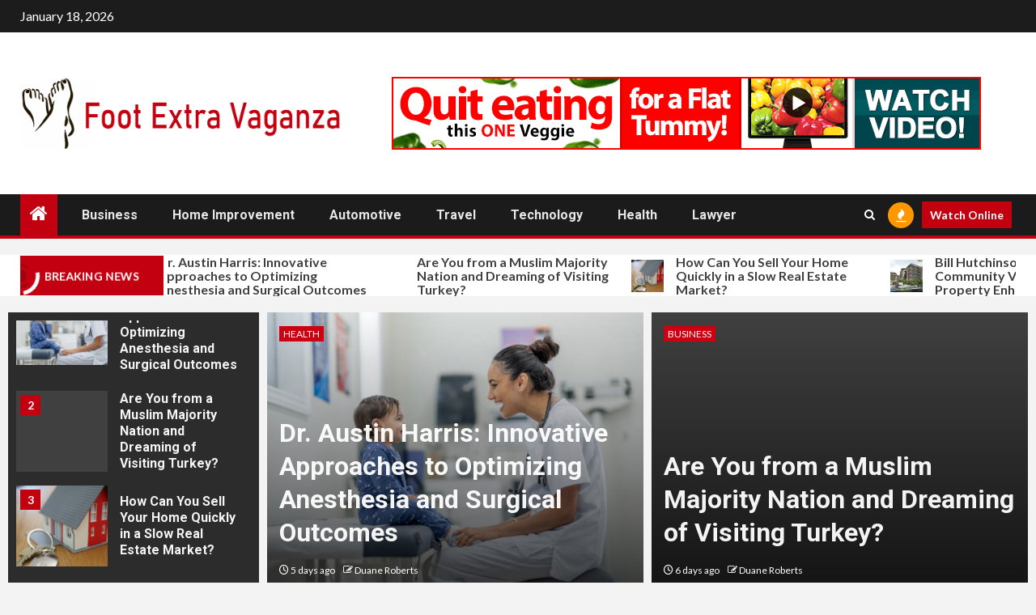

--- FILE ---
content_type: text/html; charset=UTF-8
request_url: https://footextravaganza.com/
body_size: 47930
content:
    <!doctype html>
<html lang="en-US">
    <head>
        <meta charset="UTF-8">
        <meta name="viewport" content="width=device-width, initial-scale=1">
        <link rel="profile" href="http://gmpg.org/xfn/11">

        <title>Foot Extravaganza &#8211; All Things Football, All in One Place</title>
<meta name='robots' content='max-image-preview:large' />
<link rel='dns-prefetch' href='//fonts.googleapis.com' />
<link rel="alternate" type="application/rss+xml" title="Foot Extravaganza &raquo; Feed" href="https://footextravaganza.com/feed/" />
<link rel="alternate" type="application/rss+xml" title="Foot Extravaganza &raquo; Comments Feed" href="https://footextravaganza.com/comments/feed/" />
<link rel="alternate" title="oEmbed (JSON)" type="application/json+oembed" href="https://footextravaganza.com/wp-json/oembed/1.0/embed?url=https%3A%2F%2Ffootextravaganza.com%2F" />
<link rel="alternate" title="oEmbed (XML)" type="text/xml+oembed" href="https://footextravaganza.com/wp-json/oembed/1.0/embed?url=https%3A%2F%2Ffootextravaganza.com%2F&#038;format=xml" />
<style id='wp-img-auto-sizes-contain-inline-css' type='text/css'>
img:is([sizes=auto i],[sizes^="auto," i]){contain-intrinsic-size:3000px 1500px}
/*# sourceURL=wp-img-auto-sizes-contain-inline-css */
</style>
<style id='wp-emoji-styles-inline-css' type='text/css'>

	img.wp-smiley, img.emoji {
		display: inline !important;
		border: none !important;
		box-shadow: none !important;
		height: 1em !important;
		width: 1em !important;
		margin: 0 0.07em !important;
		vertical-align: -0.1em !important;
		background: none !important;
		padding: 0 !important;
	}
/*# sourceURL=wp-emoji-styles-inline-css */
</style>
<style id='wp-block-library-inline-css' type='text/css'>
:root{--wp-block-synced-color:#7a00df;--wp-block-synced-color--rgb:122,0,223;--wp-bound-block-color:var(--wp-block-synced-color);--wp-editor-canvas-background:#ddd;--wp-admin-theme-color:#007cba;--wp-admin-theme-color--rgb:0,124,186;--wp-admin-theme-color-darker-10:#006ba1;--wp-admin-theme-color-darker-10--rgb:0,107,160.5;--wp-admin-theme-color-darker-20:#005a87;--wp-admin-theme-color-darker-20--rgb:0,90,135;--wp-admin-border-width-focus:2px}@media (min-resolution:192dpi){:root{--wp-admin-border-width-focus:1.5px}}.wp-element-button{cursor:pointer}:root .has-very-light-gray-background-color{background-color:#eee}:root .has-very-dark-gray-background-color{background-color:#313131}:root .has-very-light-gray-color{color:#eee}:root .has-very-dark-gray-color{color:#313131}:root .has-vivid-green-cyan-to-vivid-cyan-blue-gradient-background{background:linear-gradient(135deg,#00d084,#0693e3)}:root .has-purple-crush-gradient-background{background:linear-gradient(135deg,#34e2e4,#4721fb 50%,#ab1dfe)}:root .has-hazy-dawn-gradient-background{background:linear-gradient(135deg,#faaca8,#dad0ec)}:root .has-subdued-olive-gradient-background{background:linear-gradient(135deg,#fafae1,#67a671)}:root .has-atomic-cream-gradient-background{background:linear-gradient(135deg,#fdd79a,#004a59)}:root .has-nightshade-gradient-background{background:linear-gradient(135deg,#330968,#31cdcf)}:root .has-midnight-gradient-background{background:linear-gradient(135deg,#020381,#2874fc)}:root{--wp--preset--font-size--normal:16px;--wp--preset--font-size--huge:42px}.has-regular-font-size{font-size:1em}.has-larger-font-size{font-size:2.625em}.has-normal-font-size{font-size:var(--wp--preset--font-size--normal)}.has-huge-font-size{font-size:var(--wp--preset--font-size--huge)}.has-text-align-center{text-align:center}.has-text-align-left{text-align:left}.has-text-align-right{text-align:right}.has-fit-text{white-space:nowrap!important}#end-resizable-editor-section{display:none}.aligncenter{clear:both}.items-justified-left{justify-content:flex-start}.items-justified-center{justify-content:center}.items-justified-right{justify-content:flex-end}.items-justified-space-between{justify-content:space-between}.screen-reader-text{border:0;clip-path:inset(50%);height:1px;margin:-1px;overflow:hidden;padding:0;position:absolute;width:1px;word-wrap:normal!important}.screen-reader-text:focus{background-color:#ddd;clip-path:none;color:#444;display:block;font-size:1em;height:auto;left:5px;line-height:normal;padding:15px 23px 14px;text-decoration:none;top:5px;width:auto;z-index:100000}html :where(.has-border-color){border-style:solid}html :where([style*=border-top-color]){border-top-style:solid}html :where([style*=border-right-color]){border-right-style:solid}html :where([style*=border-bottom-color]){border-bottom-style:solid}html :where([style*=border-left-color]){border-left-style:solid}html :where([style*=border-width]){border-style:solid}html :where([style*=border-top-width]){border-top-style:solid}html :where([style*=border-right-width]){border-right-style:solid}html :where([style*=border-bottom-width]){border-bottom-style:solid}html :where([style*=border-left-width]){border-left-style:solid}html :where(img[class*=wp-image-]){height:auto;max-width:100%}:where(figure){margin:0 0 1em}html :where(.is-position-sticky){--wp-admin--admin-bar--position-offset:var(--wp-admin--admin-bar--height,0px)}@media screen and (max-width:600px){html :where(.is-position-sticky){--wp-admin--admin-bar--position-offset:0px}}

/*# sourceURL=wp-block-library-inline-css */
</style><style id='wp-block-heading-inline-css' type='text/css'>
h1:where(.wp-block-heading).has-background,h2:where(.wp-block-heading).has-background,h3:where(.wp-block-heading).has-background,h4:where(.wp-block-heading).has-background,h5:where(.wp-block-heading).has-background,h6:where(.wp-block-heading).has-background{padding:1.25em 2.375em}h1.has-text-align-left[style*=writing-mode]:where([style*=vertical-lr]),h1.has-text-align-right[style*=writing-mode]:where([style*=vertical-rl]),h2.has-text-align-left[style*=writing-mode]:where([style*=vertical-lr]),h2.has-text-align-right[style*=writing-mode]:where([style*=vertical-rl]),h3.has-text-align-left[style*=writing-mode]:where([style*=vertical-lr]),h3.has-text-align-right[style*=writing-mode]:where([style*=vertical-rl]),h4.has-text-align-left[style*=writing-mode]:where([style*=vertical-lr]),h4.has-text-align-right[style*=writing-mode]:where([style*=vertical-rl]),h5.has-text-align-left[style*=writing-mode]:where([style*=vertical-lr]),h5.has-text-align-right[style*=writing-mode]:where([style*=vertical-rl]),h6.has-text-align-left[style*=writing-mode]:where([style*=vertical-lr]),h6.has-text-align-right[style*=writing-mode]:where([style*=vertical-rl]){rotate:180deg}
/*# sourceURL=https://footextravaganza.com/wp-includes/blocks/heading/style.min.css */
</style>
<style id='wp-block-paragraph-inline-css' type='text/css'>
.is-small-text{font-size:.875em}.is-regular-text{font-size:1em}.is-large-text{font-size:2.25em}.is-larger-text{font-size:3em}.has-drop-cap:not(:focus):first-letter{float:left;font-size:8.4em;font-style:normal;font-weight:100;line-height:.68;margin:.05em .1em 0 0;text-transform:uppercase}body.rtl .has-drop-cap:not(:focus):first-letter{float:none;margin-left:.1em}p.has-drop-cap.has-background{overflow:hidden}:root :where(p.has-background){padding:1.25em 2.375em}:where(p.has-text-color:not(.has-link-color)) a{color:inherit}p.has-text-align-left[style*="writing-mode:vertical-lr"],p.has-text-align-right[style*="writing-mode:vertical-rl"]{rotate:180deg}
/*# sourceURL=https://footextravaganza.com/wp-includes/blocks/paragraph/style.min.css */
</style>
<style id='global-styles-inline-css' type='text/css'>
:root{--wp--preset--aspect-ratio--square: 1;--wp--preset--aspect-ratio--4-3: 4/3;--wp--preset--aspect-ratio--3-4: 3/4;--wp--preset--aspect-ratio--3-2: 3/2;--wp--preset--aspect-ratio--2-3: 2/3;--wp--preset--aspect-ratio--16-9: 16/9;--wp--preset--aspect-ratio--9-16: 9/16;--wp--preset--color--black: #000000;--wp--preset--color--cyan-bluish-gray: #abb8c3;--wp--preset--color--white: #ffffff;--wp--preset--color--pale-pink: #f78da7;--wp--preset--color--vivid-red: #cf2e2e;--wp--preset--color--luminous-vivid-orange: #ff6900;--wp--preset--color--luminous-vivid-amber: #fcb900;--wp--preset--color--light-green-cyan: #7bdcb5;--wp--preset--color--vivid-green-cyan: #00d084;--wp--preset--color--pale-cyan-blue: #8ed1fc;--wp--preset--color--vivid-cyan-blue: #0693e3;--wp--preset--color--vivid-purple: #9b51e0;--wp--preset--gradient--vivid-cyan-blue-to-vivid-purple: linear-gradient(135deg,rgb(6,147,227) 0%,rgb(155,81,224) 100%);--wp--preset--gradient--light-green-cyan-to-vivid-green-cyan: linear-gradient(135deg,rgb(122,220,180) 0%,rgb(0,208,130) 100%);--wp--preset--gradient--luminous-vivid-amber-to-luminous-vivid-orange: linear-gradient(135deg,rgb(252,185,0) 0%,rgb(255,105,0) 100%);--wp--preset--gradient--luminous-vivid-orange-to-vivid-red: linear-gradient(135deg,rgb(255,105,0) 0%,rgb(207,46,46) 100%);--wp--preset--gradient--very-light-gray-to-cyan-bluish-gray: linear-gradient(135deg,rgb(238,238,238) 0%,rgb(169,184,195) 100%);--wp--preset--gradient--cool-to-warm-spectrum: linear-gradient(135deg,rgb(74,234,220) 0%,rgb(151,120,209) 20%,rgb(207,42,186) 40%,rgb(238,44,130) 60%,rgb(251,105,98) 80%,rgb(254,248,76) 100%);--wp--preset--gradient--blush-light-purple: linear-gradient(135deg,rgb(255,206,236) 0%,rgb(152,150,240) 100%);--wp--preset--gradient--blush-bordeaux: linear-gradient(135deg,rgb(254,205,165) 0%,rgb(254,45,45) 50%,rgb(107,0,62) 100%);--wp--preset--gradient--luminous-dusk: linear-gradient(135deg,rgb(255,203,112) 0%,rgb(199,81,192) 50%,rgb(65,88,208) 100%);--wp--preset--gradient--pale-ocean: linear-gradient(135deg,rgb(255,245,203) 0%,rgb(182,227,212) 50%,rgb(51,167,181) 100%);--wp--preset--gradient--electric-grass: linear-gradient(135deg,rgb(202,248,128) 0%,rgb(113,206,126) 100%);--wp--preset--gradient--midnight: linear-gradient(135deg,rgb(2,3,129) 0%,rgb(40,116,252) 100%);--wp--preset--font-size--small: 13px;--wp--preset--font-size--medium: 20px;--wp--preset--font-size--large: 36px;--wp--preset--font-size--x-large: 42px;--wp--preset--spacing--20: 0.44rem;--wp--preset--spacing--30: 0.67rem;--wp--preset--spacing--40: 1rem;--wp--preset--spacing--50: 1.5rem;--wp--preset--spacing--60: 2.25rem;--wp--preset--spacing--70: 3.38rem;--wp--preset--spacing--80: 5.06rem;--wp--preset--shadow--natural: 6px 6px 9px rgba(0, 0, 0, 0.2);--wp--preset--shadow--deep: 12px 12px 50px rgba(0, 0, 0, 0.4);--wp--preset--shadow--sharp: 6px 6px 0px rgba(0, 0, 0, 0.2);--wp--preset--shadow--outlined: 6px 6px 0px -3px rgb(255, 255, 255), 6px 6px rgb(0, 0, 0);--wp--preset--shadow--crisp: 6px 6px 0px rgb(0, 0, 0);}:root { --wp--style--global--content-size: 1000px;--wp--style--global--wide-size: 1500px; }:where(body) { margin: 0; }.wp-site-blocks > .alignleft { float: left; margin-right: 2em; }.wp-site-blocks > .alignright { float: right; margin-left: 2em; }.wp-site-blocks > .aligncenter { justify-content: center; margin-left: auto; margin-right: auto; }:where(.wp-site-blocks) > * { margin-block-start: 24px; margin-block-end: 0; }:where(.wp-site-blocks) > :first-child { margin-block-start: 0; }:where(.wp-site-blocks) > :last-child { margin-block-end: 0; }:root { --wp--style--block-gap: 24px; }:root :where(.is-layout-flow) > :first-child{margin-block-start: 0;}:root :where(.is-layout-flow) > :last-child{margin-block-end: 0;}:root :where(.is-layout-flow) > *{margin-block-start: 24px;margin-block-end: 0;}:root :where(.is-layout-constrained) > :first-child{margin-block-start: 0;}:root :where(.is-layout-constrained) > :last-child{margin-block-end: 0;}:root :where(.is-layout-constrained) > *{margin-block-start: 24px;margin-block-end: 0;}:root :where(.is-layout-flex){gap: 24px;}:root :where(.is-layout-grid){gap: 24px;}.is-layout-flow > .alignleft{float: left;margin-inline-start: 0;margin-inline-end: 2em;}.is-layout-flow > .alignright{float: right;margin-inline-start: 2em;margin-inline-end: 0;}.is-layout-flow > .aligncenter{margin-left: auto !important;margin-right: auto !important;}.is-layout-constrained > .alignleft{float: left;margin-inline-start: 0;margin-inline-end: 2em;}.is-layout-constrained > .alignright{float: right;margin-inline-start: 2em;margin-inline-end: 0;}.is-layout-constrained > .aligncenter{margin-left: auto !important;margin-right: auto !important;}.is-layout-constrained > :where(:not(.alignleft):not(.alignright):not(.alignfull)){max-width: var(--wp--style--global--content-size);margin-left: auto !important;margin-right: auto !important;}.is-layout-constrained > .alignwide{max-width: var(--wp--style--global--wide-size);}body .is-layout-flex{display: flex;}.is-layout-flex{flex-wrap: wrap;align-items: center;}.is-layout-flex > :is(*, div){margin: 0;}body .is-layout-grid{display: grid;}.is-layout-grid > :is(*, div){margin: 0;}body{padding-top: 0px;padding-right: 0px;padding-bottom: 0px;padding-left: 0px;}a:where(:not(.wp-element-button)){text-decoration: none;}:root :where(.wp-element-button, .wp-block-button__link){background-color: #32373c;border-radius: 0;border-width: 0;color: #fff;font-family: inherit;font-size: inherit;font-style: inherit;font-weight: inherit;letter-spacing: inherit;line-height: inherit;padding-top: calc(0.667em + 2px);padding-right: calc(1.333em + 2px);padding-bottom: calc(0.667em + 2px);padding-left: calc(1.333em + 2px);text-decoration: none;text-transform: inherit;}.has-black-color{color: var(--wp--preset--color--black) !important;}.has-cyan-bluish-gray-color{color: var(--wp--preset--color--cyan-bluish-gray) !important;}.has-white-color{color: var(--wp--preset--color--white) !important;}.has-pale-pink-color{color: var(--wp--preset--color--pale-pink) !important;}.has-vivid-red-color{color: var(--wp--preset--color--vivid-red) !important;}.has-luminous-vivid-orange-color{color: var(--wp--preset--color--luminous-vivid-orange) !important;}.has-luminous-vivid-amber-color{color: var(--wp--preset--color--luminous-vivid-amber) !important;}.has-light-green-cyan-color{color: var(--wp--preset--color--light-green-cyan) !important;}.has-vivid-green-cyan-color{color: var(--wp--preset--color--vivid-green-cyan) !important;}.has-pale-cyan-blue-color{color: var(--wp--preset--color--pale-cyan-blue) !important;}.has-vivid-cyan-blue-color{color: var(--wp--preset--color--vivid-cyan-blue) !important;}.has-vivid-purple-color{color: var(--wp--preset--color--vivid-purple) !important;}.has-black-background-color{background-color: var(--wp--preset--color--black) !important;}.has-cyan-bluish-gray-background-color{background-color: var(--wp--preset--color--cyan-bluish-gray) !important;}.has-white-background-color{background-color: var(--wp--preset--color--white) !important;}.has-pale-pink-background-color{background-color: var(--wp--preset--color--pale-pink) !important;}.has-vivid-red-background-color{background-color: var(--wp--preset--color--vivid-red) !important;}.has-luminous-vivid-orange-background-color{background-color: var(--wp--preset--color--luminous-vivid-orange) !important;}.has-luminous-vivid-amber-background-color{background-color: var(--wp--preset--color--luminous-vivid-amber) !important;}.has-light-green-cyan-background-color{background-color: var(--wp--preset--color--light-green-cyan) !important;}.has-vivid-green-cyan-background-color{background-color: var(--wp--preset--color--vivid-green-cyan) !important;}.has-pale-cyan-blue-background-color{background-color: var(--wp--preset--color--pale-cyan-blue) !important;}.has-vivid-cyan-blue-background-color{background-color: var(--wp--preset--color--vivid-cyan-blue) !important;}.has-vivid-purple-background-color{background-color: var(--wp--preset--color--vivid-purple) !important;}.has-black-border-color{border-color: var(--wp--preset--color--black) !important;}.has-cyan-bluish-gray-border-color{border-color: var(--wp--preset--color--cyan-bluish-gray) !important;}.has-white-border-color{border-color: var(--wp--preset--color--white) !important;}.has-pale-pink-border-color{border-color: var(--wp--preset--color--pale-pink) !important;}.has-vivid-red-border-color{border-color: var(--wp--preset--color--vivid-red) !important;}.has-luminous-vivid-orange-border-color{border-color: var(--wp--preset--color--luminous-vivid-orange) !important;}.has-luminous-vivid-amber-border-color{border-color: var(--wp--preset--color--luminous-vivid-amber) !important;}.has-light-green-cyan-border-color{border-color: var(--wp--preset--color--light-green-cyan) !important;}.has-vivid-green-cyan-border-color{border-color: var(--wp--preset--color--vivid-green-cyan) !important;}.has-pale-cyan-blue-border-color{border-color: var(--wp--preset--color--pale-cyan-blue) !important;}.has-vivid-cyan-blue-border-color{border-color: var(--wp--preset--color--vivid-cyan-blue) !important;}.has-vivid-purple-border-color{border-color: var(--wp--preset--color--vivid-purple) !important;}.has-vivid-cyan-blue-to-vivid-purple-gradient-background{background: var(--wp--preset--gradient--vivid-cyan-blue-to-vivid-purple) !important;}.has-light-green-cyan-to-vivid-green-cyan-gradient-background{background: var(--wp--preset--gradient--light-green-cyan-to-vivid-green-cyan) !important;}.has-luminous-vivid-amber-to-luminous-vivid-orange-gradient-background{background: var(--wp--preset--gradient--luminous-vivid-amber-to-luminous-vivid-orange) !important;}.has-luminous-vivid-orange-to-vivid-red-gradient-background{background: var(--wp--preset--gradient--luminous-vivid-orange-to-vivid-red) !important;}.has-very-light-gray-to-cyan-bluish-gray-gradient-background{background: var(--wp--preset--gradient--very-light-gray-to-cyan-bluish-gray) !important;}.has-cool-to-warm-spectrum-gradient-background{background: var(--wp--preset--gradient--cool-to-warm-spectrum) !important;}.has-blush-light-purple-gradient-background{background: var(--wp--preset--gradient--blush-light-purple) !important;}.has-blush-bordeaux-gradient-background{background: var(--wp--preset--gradient--blush-bordeaux) !important;}.has-luminous-dusk-gradient-background{background: var(--wp--preset--gradient--luminous-dusk) !important;}.has-pale-ocean-gradient-background{background: var(--wp--preset--gradient--pale-ocean) !important;}.has-electric-grass-gradient-background{background: var(--wp--preset--gradient--electric-grass) !important;}.has-midnight-gradient-background{background: var(--wp--preset--gradient--midnight) !important;}.has-small-font-size{font-size: var(--wp--preset--font-size--small) !important;}.has-medium-font-size{font-size: var(--wp--preset--font-size--medium) !important;}.has-large-font-size{font-size: var(--wp--preset--font-size--large) !important;}.has-x-large-font-size{font-size: var(--wp--preset--font-size--x-large) !important;}
/*# sourceURL=global-styles-inline-css */
</style>

<link rel='stylesheet' id='aft-icons-css' href='https://footextravaganza.com/wp-content/themes/newsium/assets/icons/style.css?ver=6.9' type='text/css' media='all' />
<link rel='stylesheet' id='bootstrap-css' href='https://footextravaganza.com/wp-content/themes/newsium/assets/bootstrap/css/bootstrap.min.css?ver=6.9' type='text/css' media='all' />
<link rel='stylesheet' id='slick-css-css' href='https://footextravaganza.com/wp-content/themes/newsium/assets/slick/css/slick.min.css?ver=6.9' type='text/css' media='all' />
<link rel='stylesheet' id='sidr-css' href='https://footextravaganza.com/wp-content/themes/newsium/assets/sidr/css/jquery.sidr.dark.css?ver=6.9' type='text/css' media='all' />
<link rel='stylesheet' id='magnific-popup-css' href='https://footextravaganza.com/wp-content/themes/newsium/assets/magnific-popup/magnific-popup.css?ver=6.9' type='text/css' media='all' />
<link rel='stylesheet' id='newsium-google-fonts-css' href='https://fonts.googleapis.com/css?family=Roboto:100,300,400,500,700|Lato:400,300,400italic,900,700&#038;subset=latin,latin-ext' type='text/css' media='all' />
<link rel='stylesheet' id='newsium-style-css' href='https://footextravaganza.com/wp-content/themes/newsium/style.css?ver=4.2.6' type='text/css' media='all' />
<script type="text/javascript" src="https://footextravaganza.com/wp-includes/js/jquery/jquery.min.js?ver=3.7.1" id="jquery-core-js"></script>
<script type="text/javascript" src="https://footextravaganza.com/wp-includes/js/jquery/jquery-migrate.min.js?ver=3.4.1" id="jquery-migrate-js"></script>
<link rel="https://api.w.org/" href="https://footextravaganza.com/wp-json/" /><link rel="alternate" title="JSON" type="application/json" href="https://footextravaganza.com/wp-json/wp/v2/pages/105" /><link rel="EditURI" type="application/rsd+xml" title="RSD" href="https://footextravaganza.com/xmlrpc.php?rsd" />
<meta name="generator" content="WordPress 6.9" />
<link rel="canonical" href="https://footextravaganza.com/" />
<link rel='shortlink' href='https://footextravaganza.com/' />
        <style type="text/css">
                        .site-title,
            .site-description {
                position: absolute;
                clip: rect(1px, 1px, 1px, 1px);
                display: none;
            }

            
                        .elementor-default .elementor-section.elementor-section-full_width > .elementor-container,
            .elementor-default .elementor-section.elementor-section-boxed > .elementor-container,
            .elementor-page .elementor-section.elementor-section-full_width > .elementor-container,
            .elementor-page .elementor-section.elementor-section-boxed > .elementor-container{
                max-width: 1500px;
            }
            .align-content-left .elementor-section-stretched,
            .align-content-right .elementor-section-stretched {
                max-width: 100%;
                left: 0 !important;
            }

        </style>
        <link rel="icon" href="https://footextravaganza.com/wp-content/uploads/2021/07/cropped-Foot-Extra-Vaganza-1-e1625345467391-32x32.png" sizes="32x32" />
<link rel="icon" href="https://footextravaganza.com/wp-content/uploads/2021/07/cropped-Foot-Extra-Vaganza-1-e1625345467391-192x192.png" sizes="192x192" />
<link rel="apple-touch-icon" href="https://footextravaganza.com/wp-content/uploads/2021/07/cropped-Foot-Extra-Vaganza-1-e1625345467391-180x180.png" />
<meta name="msapplication-TileImage" content="https://footextravaganza.com/wp-content/uploads/2021/07/cropped-Foot-Extra-Vaganza-1-e1625345467391-270x270.png" />
    </head>

<body class="home wp-singular page-template page-template-tmpl-front-page page-template-tmpl-front-page-php page page-id-105 wp-custom-logo wp-embed-responsive wp-theme-newsium aft-default-mode aft-sticky-sidebar aft-hide-comment-count-in-list aft-hide-minutes-read-in-list aft-hide-date-author-in-list default-content-layout aft-frontpage-template content-with-single-sidebar content-with-right-single-sidebar frontpage-layout-1">

<div id="page" class="site">
    <a class="skip-link screen-reader-text" href="#content">Skip to content</a>


            <header id="masthead" class="header-style1 header-layout-1">
                
                    <div class="top-header">
        <div class="container-wrapper">
            <div class="top-bar-flex">
                <div class="top-bar-left col-2">

                    
                    <div class="date-bar-left">
                                                    <span class="topbar-date">
                                        January 18, 2026                                    </span>

                                                                    </div>
                </div>

                <div class="top-bar-right col-2">
  						<span class="aft-small-social-menu">
  							  						</span>
                </div>
            </div>
        </div>

    </div>
<div class="main-header  "
     data-background="">
    <div class="container-wrapper">
        <div class="af-container-row af-flex-container">
            <div class="col-3 float-l pad">
                <div class="logo-brand">
                    <div class="site-branding">
                        <a href="https://footextravaganza.com/" class="custom-logo-link" rel="home" aria-current="page"><img width="947" height="215" src="https://footextravaganza.com/wp-content/uploads/2021/07/cropped-Foot-Extra-Vaganza.png" class="custom-logo" alt="Foot Extravaganza" decoding="async" fetchpriority="high" srcset="https://footextravaganza.com/wp-content/uploads/2021/07/cropped-Foot-Extra-Vaganza.png 947w, https://footextravaganza.com/wp-content/uploads/2021/07/cropped-Foot-Extra-Vaganza-300x68.png 300w, https://footextravaganza.com/wp-content/uploads/2021/07/cropped-Foot-Extra-Vaganza-768x174.png 768w" sizes="(max-width: 947px) 100vw, 947px" /></a>                            <h1 class="site-title font-family-1">
                                <a href="https://footextravaganza.com/"
                                   rel="home">Foot Extravaganza</a>
                            </h1>
                        
                                                    <p class="site-description">All Things Football, All in One Place</p>
                                            </div>
                </div>
            </div>

            <div class="col-66 float-l pad">
                            <div class="banner-promotions-wrapper">
                                    <div class="promotion-section">
                        <a href="" target="_blank">
                            <img width="728" height="90" src="https://footextravaganza.com/wp-content/uploads/2020/12/Untitled1.png" class="attachment-full size-full" alt="" decoding="async" srcset="https://footextravaganza.com/wp-content/uploads/2020/12/Untitled1.png 728w, https://footextravaganza.com/wp-content/uploads/2020/12/Untitled1-300x37.png 300w, https://footextravaganza.com/wp-content/uploads/2020/12/Untitled1-720x90.png 720w" sizes="(max-width: 728px) 100vw, 728px" />                        </a>
                    </div>
                                

            </div>
            <!-- Trending line END -->
                        </div>
        </div>
    </div>

</div>

                <div class="header-menu-part">
                    <div id="main-navigation-bar" class="bottom-bar">
                        <div class="navigation-section-wrapper">
                            <div class="container-wrapper">
                                <div class="header-middle-part">
                                    <div class="navigation-container">
                                        <nav class="main-navigation clearfix">
                                                                                                <span class="aft-home-icon">
                                                                                        <a href="https://footextravaganza.com">
                                            <i class="fa fa-home" aria-hidden="true"></i>
                                        </a>
                                    </span>
                                                                                            <span class="toggle-menu" aria-controls="primary-menu"
                                                  aria-expanded="false">
                                                 <a href="javascript:void(0)" class="aft-void-menu">
                                        <span class="screen-reader-text">
                                            Primary Menu                                        </span>
                                        <i class="ham"></i>
                                                      </a>
                                    </span>
                                            <div class="menu main-menu menu-desktop show-menu-border"><ul id="primary-menu" class="menu"><li id="menu-item-117" class="menu-item menu-item-type-taxonomy menu-item-object-category menu-item-117"><a href="https://footextravaganza.com/category/business/">Business</a></li>
<li id="menu-item-118" class="menu-item menu-item-type-taxonomy menu-item-object-category menu-item-118"><a href="https://footextravaganza.com/category/home-improvement/">Home Improvement</a></li>
<li id="menu-item-119" class="menu-item menu-item-type-taxonomy menu-item-object-category menu-item-119"><a href="https://footextravaganza.com/category/automotive/">Automotive</a></li>
<li id="menu-item-120" class="menu-item menu-item-type-taxonomy menu-item-object-category menu-item-120"><a href="https://footextravaganza.com/category/travel/">Travel</a></li>
<li id="menu-item-121" class="menu-item menu-item-type-taxonomy menu-item-object-category menu-item-121"><a href="https://footextravaganza.com/category/technology/">Technology</a></li>
<li id="menu-item-122" class="menu-item menu-item-type-taxonomy menu-item-object-category menu-item-122"><a href="https://footextravaganza.com/category/health/">Health</a></li>
<li id="menu-item-123" class="menu-item menu-item-type-taxonomy menu-item-object-category menu-item-123"><a href="https://footextravaganza.com/category/lawyer/">Lawyer</a></li>
</ul></div>                                        </nav>
                                    </div>
                                </div>
                                <div class="header-right-part">
                                    <div class="af-search-wrap">
                                        <div class="search-overlay">
                                            <a href="#" title="Search" class="search-icon">
                                                <i class="fa fa-search"></i>
                                            </a>
                                            <div class="af-search-form">
                                                <form role="search" method="get" class="search-form" action="https://footextravaganza.com/">
				<label>
					<span class="screen-reader-text">Search for:</span>
					<input type="search" class="search-field" placeholder="Search &hellip;" value="" name="s" />
				</label>
				<input type="submit" class="search-submit" value="Search" />
			</form>                                            </div>
                                        </div>
                                    </div>
                                                                                    <div class="popular-tags-dropdown">
                                                    <a href="javascript:void(0)"><i class="fa fa-fire"
                                                                                    aria-hidden="true"></i></a>
                                                    <div class="aft-popular-tags">
                                                        <div class="aft-popular-taxonomies-lists clearfix"><strong>Popular Tags</strong><ul><li><a href="https://footextravaganza.com/tag/business-analyst-course/">business analyst course<span class="tag-count">1</span></a></li><li><a href="https://footextravaganza.com/tag/ba-analyst-course/">BA analyst course<span class="tag-count">1</span></a></li></ul></div>                                                    </div>
                                                </div>
                                                                                                                                                                    <div class="custom-menu-link">
                                                <a href="">Watch Online</a>
                                            </div>
                                        
                                        

                                </div>
                            </div>
                        </div>
                    </div>
                </div>
            </header>

            <!-- end slider-section -->
            
                    <div class="af-secondary-menu">
                <div class="container-wrapper">
                    
                </div>
            </div>
                        <div class="banner-exclusive-posts-wrapper clearfix">

                
                <div class="container-wrapper">
                    <div class="exclusive-posts">
                        <div class="exclusive-now primary-color">
                                                        <div class="exclusive-now-txt-animation-wrap">
                                <span class="fancy-spinner">
                                    <div class="ring"></div>
                                    <div class="ring"></div>
                                    <div class="dot"></div>
                                </span>
                                <span class="exclusive-texts-wrapper">
                                                                    <span class="exclusive-news-subtitle af-exclusive-animation">
                                        <span>Breaking News</span>
                                    </span>
                                                                </span>
                            </div>
                        </div>
                        <div class="exclusive-slides" dir="ltr">
                                                        <div class='marquee aft-flash-slide left' data-speed='80000'
                                 data-gap='0' data-duplicated='true' data-direction="left">
                                                                    <a href="https://footextravaganza.com/dr-austin-harris-innovative-approaches-to-optimizing-anesthesia-and-surgical-outcomes/">
                                        
                                        
                                        <span class="circle-marq">
                                                                                    <img src="https://footextravaganza.com/wp-content/uploads/2026/01/istockphoto-1475065175-612x612-1-150x150.jpg"
                                                 alt="Dr. Austin Harris: Innovative Approaches to Optimizing Anesthesia and Surgical Outcomes">
                                                                            </span>

                                        Dr. Austin Harris: Innovative Approaches to Optimizing Anesthesia and Surgical Outcomes                                    </a>
                                                                    <a href="https://footextravaganza.com/are-you-from-a-muslim-majority-nation-and-dreaming-of-visiting-turkey/">
                                        
                                        
                                        <span class="circle-marq">
                                                                            </span>

                                        Are You from a Muslim Majority Nation and Dreaming of Visiting Turkey?                                    </a>
                                                                    <a href="https://footextravaganza.com/how-can-you-sell-your-home-quickly-in-a-slow-real-estate-market/">
                                        
                                        
                                        <span class="circle-marq">
                                                                                    <img src="https://footextravaganza.com/wp-content/uploads/2026/01/house-150x150.png"
                                                 alt="How Can You Sell Your Home Quickly in a Slow Real Estate Market?">
                                                                            </span>

                                        How Can You Sell Your Home Quickly in a Slow Real Estate Market?                                    </a>
                                                                    <a href="https://footextravaganza.com/bill-hutchinson-improving-community-value-with-thoughtful-property-enhancements/">
                                        
                                        
                                        <span class="circle-marq">
                                                                                    <img src="https://footextravaganza.com/wp-content/uploads/2025/09/image-150x150.png"
                                                 alt="Bill Hutchinson Improving Community Value With Thoughtful Property Enhancements">
                                                                            </span>

                                        Bill Hutchinson Improving Community Value With Thoughtful Property Enhancements                                    </a>
                                                                    <a href="https://footextravaganza.com/how-hospitals-enable-child-health-and-safe-maternity-practices/">
                                        
                                        
                                        <span class="circle-marq">
                                                                                    <img src="https://footextravaganza.com/wp-content/uploads/2026/01/istockphoto-1475065175-612x612-1-150x150.jpg"
                                                 alt="How Hospitals Enable Child Health and Safe Maternity Practices">
                                                                            </span>

                                        How Hospitals Enable Child Health and Safe Maternity Practices                                    </a>
                                                            </div>
                        </div>
                    </div>
                </div>
            </div>
            <!-- Excluive line END -->
                
                <section
                class="aft-blocks aft-main-banner-section banner-carousel-1-wrap bg-fixed default"
                dir="ltr">
                                    

            
                <!-- <div class="banner-carousel-1 af-widget-carousel owl-carousel owl-theme"> -->
                <div class="aft-main-banner-wrapper clearfix aft-add-gaps-between">
                    <div class="aft-banner-box-wrapper af-container-row clearfix aft-main-banner-trending-left">
                        
                                                                                    <div class="af-trending-news-part float-l col-4 pad left ">
                                                    <div class="af-main-banner-trending-posts trending-posts" dir="ltr">
            <div class="section-wrapper">
                <div class="af-double-column list-style clearfix af-main-banner-trending-posts-carousel-vertical-alternate af-widget-carousel">
                    
                    <div class="col-1" data-mh="af-feat-list">
                        <div class="read-single color-pad">
                            <div class="read-img pos-rel col-4 float-l read-bg-img">
                                <a href="https://footextravaganza.com/dr-austin-harris-innovative-approaches-to-optimizing-anesthesia-and-surgical-outcomes/">
                                <img width="150" height="150" src="https://footextravaganza.com/wp-content/uploads/2026/01/istockphoto-1475065175-612x612-1-150x150.jpg" class="attachment-thumbnail size-thumbnail wp-post-image" alt="" decoding="async" />                                </a>
                                <div class="trending-post-items pos-rel col-4 float-l show-inside-image">
                                            <span class="trending-no">
                                                1                                            </span>
                                </div>
                            </div>
                            <div class="trending-post-items pos-rel col-4 float-l"
                            " >
                            <span class="trending-no">
                                                1                                            </span>
                        </div>
                        <div class="read-details col-75 float-l pad color-tp-pad">
                            <div class="read-categories">
                                <ul class="cat-links"><li class="meta-category">
                             <a class="newsium-categories category-color-1" href="https://footextravaganza.com/category/health/" alt="View all posts in Health"> 
                                 Health
                             </a>
                        </li></ul>                            </div>
                            <div class="read-title">
                                <h4>
                                    <a href="https://footextravaganza.com/dr-austin-harris-innovative-approaches-to-optimizing-anesthesia-and-surgical-outcomes/">Dr. Austin Harris: Innovative Approaches to Optimizing Anesthesia and Surgical Outcomes</a>
                                </h4>
                            </div>

                            <div class="entry-meta">
                                
            <span class="author-links">

                            <span class="item-metadata posts-date">
                <i class="fa fa-clock-o"></i>
                    5 days ago            </span>
                            
                    <span class="item-metadata posts-author byline">
                        <i class="fa fa-pencil-square-o"></i>
                                        <a href="https://footextravaganza.com/author/admin/">
                    Duane Roberts                </a>
                           </span>
                
        </span>
                                    </div>
                        </div>
                    </div>

                </div>

                
                    <div class="col-1" data-mh="af-feat-list">
                        <div class="read-single color-pad">
                            <div class="read-img pos-rel col-4 float-l read-bg-img">
                                <a href="https://footextravaganza.com/are-you-from-a-muslim-majority-nation-and-dreaming-of-visiting-turkey/">
                                                                </a>
                                <div class="trending-post-items pos-rel col-4 float-l show-inside-image">
                                            <span class="trending-no">
                                                2                                            </span>
                                </div>
                            </div>
                            <div class="trending-post-items pos-rel col-4 float-l"
                            " >
                            <span class="trending-no">
                                                2                                            </span>
                        </div>
                        <div class="read-details col-75 float-l pad color-tp-pad">
                            <div class="read-categories">
                                <ul class="cat-links"><li class="meta-category">
                             <a class="newsium-categories category-color-1" href="https://footextravaganza.com/category/business/" alt="View all posts in Business"> 
                                 Business
                             </a>
                        </li></ul>                            </div>
                            <div class="read-title">
                                <h4>
                                    <a href="https://footextravaganza.com/are-you-from-a-muslim-majority-nation-and-dreaming-of-visiting-turkey/">Are You from a Muslim Majority Nation and Dreaming of Visiting Turkey?</a>
                                </h4>
                            </div>

                            <div class="entry-meta">
                                
            <span class="author-links">

                            <span class="item-metadata posts-date">
                <i class="fa fa-clock-o"></i>
                    6 days ago            </span>
                            
                    <span class="item-metadata posts-author byline">
                        <i class="fa fa-pencil-square-o"></i>
                                        <a href="https://footextravaganza.com/author/admin/">
                    Duane Roberts                </a>
                           </span>
                
        </span>
                                    </div>
                        </div>
                    </div>

                </div>

                
                    <div class="col-1" data-mh="af-feat-list">
                        <div class="read-single color-pad">
                            <div class="read-img pos-rel col-4 float-l read-bg-img">
                                <a href="https://footextravaganza.com/how-can-you-sell-your-home-quickly-in-a-slow-real-estate-market/">
                                <img width="150" height="150" src="https://footextravaganza.com/wp-content/uploads/2026/01/house-150x150.png" class="attachment-thumbnail size-thumbnail wp-post-image" alt="" decoding="async" />                                </a>
                                <div class="trending-post-items pos-rel col-4 float-l show-inside-image">
                                            <span class="trending-no">
                                                3                                            </span>
                                </div>
                            </div>
                            <div class="trending-post-items pos-rel col-4 float-l"
                            " >
                            <span class="trending-no">
                                                3                                            </span>
                        </div>
                        <div class="read-details col-75 float-l pad color-tp-pad">
                            <div class="read-categories">
                                <ul class="cat-links"><li class="meta-category">
                             <a class="newsium-categories category-color-1" href="https://footextravaganza.com/category/real-estate/" alt="View all posts in real estate"> 
                                 real estate
                             </a>
                        </li></ul>                            </div>
                            <div class="read-title">
                                <h4>
                                    <a href="https://footextravaganza.com/how-can-you-sell-your-home-quickly-in-a-slow-real-estate-market/">How Can You Sell Your Home Quickly in a Slow Real Estate Market?</a>
                                </h4>
                            </div>

                            <div class="entry-meta">
                                
            <span class="author-links">

                            <span class="item-metadata posts-date">
                <i class="fa fa-clock-o"></i>
                    1 week ago            </span>
                            
                    <span class="item-metadata posts-author byline">
                        <i class="fa fa-pencil-square-o"></i>
                                        <a href="https://footextravaganza.com/author/admin/">
                    Duane Roberts                </a>
                           </span>
                
        </span>
                                    </div>
                        </div>
                    </div>

                </div>

                
                    <div class="col-1" data-mh="af-feat-list">
                        <div class="read-single color-pad">
                            <div class="read-img pos-rel col-4 float-l read-bg-img">
                                <a href="https://footextravaganza.com/bill-hutchinson-improving-community-value-with-thoughtful-property-enhancements/">
                                <img width="150" height="150" src="https://footextravaganza.com/wp-content/uploads/2025/09/image-150x150.png" class="attachment-thumbnail size-thumbnail wp-post-image" alt="" decoding="async" />                                </a>
                                <div class="trending-post-items pos-rel col-4 float-l show-inside-image">
                                            <span class="trending-no">
                                                4                                            </span>
                                </div>
                            </div>
                            <div class="trending-post-items pos-rel col-4 float-l"
                            " >
                            <span class="trending-no">
                                                4                                            </span>
                        </div>
                        <div class="read-details col-75 float-l pad color-tp-pad">
                            <div class="read-categories">
                                <ul class="cat-links"><li class="meta-category">
                             <a class="newsium-categories category-color-1" href="https://footextravaganza.com/category/real-estate/" alt="View all posts in real estate"> 
                                 real estate
                             </a>
                        </li></ul>                            </div>
                            <div class="read-title">
                                <h4>
                                    <a href="https://footextravaganza.com/bill-hutchinson-improving-community-value-with-thoughtful-property-enhancements/">Bill Hutchinson Improving Community Value With Thoughtful Property Enhancements</a>
                                </h4>
                            </div>

                            <div class="entry-meta">
                                
            <span class="author-links">

                            <span class="item-metadata posts-date">
                <i class="fa fa-clock-o"></i>
                    1 week ago            </span>
                            
                    <span class="item-metadata posts-author byline">
                        <i class="fa fa-pencil-square-o"></i>
                                        <a href="https://footextravaganza.com/author/admin/">
                    Duane Roberts                </a>
                           </span>
                
        </span>
                                    </div>
                        </div>
                    </div>

                </div>

                
                    <div class="col-1" data-mh="af-feat-list">
                        <div class="read-single color-pad">
                            <div class="read-img pos-rel col-4 float-l read-bg-img">
                                <a href="https://footextravaganza.com/how-hospitals-enable-child-health-and-safe-maternity-practices/">
                                <img width="150" height="150" src="https://footextravaganza.com/wp-content/uploads/2026/01/istockphoto-1475065175-612x612-1-150x150.jpg" class="attachment-thumbnail size-thumbnail wp-post-image" alt="" decoding="async" />                                </a>
                                <div class="trending-post-items pos-rel col-4 float-l show-inside-image">
                                            <span class="trending-no">
                                                5                                            </span>
                                </div>
                            </div>
                            <div class="trending-post-items pos-rel col-4 float-l"
                            " >
                            <span class="trending-no">
                                                5                                            </span>
                        </div>
                        <div class="read-details col-75 float-l pad color-tp-pad">
                            <div class="read-categories">
                                <ul class="cat-links"><li class="meta-category">
                             <a class="newsium-categories category-color-1" href="https://footextravaganza.com/category/health/" alt="View all posts in Health"> 
                                 Health
                             </a>
                        </li></ul>                            </div>
                            <div class="read-title">
                                <h4>
                                    <a href="https://footextravaganza.com/how-hospitals-enable-child-health-and-safe-maternity-practices/">How Hospitals Enable Child Health and Safe Maternity Practices</a>
                                </h4>
                            </div>

                            <div class="entry-meta">
                                
            <span class="author-links">

                            <span class="item-metadata posts-date">
                <i class="fa fa-clock-o"></i>
                    2 weeks ago            </span>
                            
                    <span class="item-metadata posts-author byline">
                        <i class="fa fa-pencil-square-o"></i>
                                        <a href="https://footextravaganza.com/author/admin/">
                    Duane Roberts                </a>
                           </span>
                
        </span>
                                    </div>
                        </div>
                    </div>

                </div>

                            </div>
        </div>
        </div>

        <!-- Trending line END -->
                                        </div>
                                                    

                        <div class="aft-carousel-part float-l col-75 pad">
                            

<div class="af-banner-carousel-1 af-widget-carousel slick-wrapper banner-carousel-slider "
     data-slick='{"slidesToShow":2,"autoplaySpeed":8000,"slidesToScroll":2,"centerMode":false,"responsive":[{"breakpoint":1024,"settings":{"slidesToShow":1,"slidesToScroll":1,"infinite":true}},{"breakpoint":769,"settings":{"slidesToShow":1,"slidesToScroll":1,"infinite":true}},{"breakpoint":480,"settings":{"slidesToShow":1,"slidesToScroll":1,"infinite":true}}]}'>
                    <div class="slick-item big-grid">
                    <div class="read-single color-pad pos-rel aft-title-inside-image">
                        <div class="read-img pos-rel read-img read-bg-img">
                            <a class="aft-slide-items" href="https://footextravaganza.com/dr-austin-harris-innovative-approaches-to-optimizing-anesthesia-and-surgical-outcomes/">
                            <img width="612" height="408" src="https://footextravaganza.com/wp-content/uploads/2026/01/istockphoto-1475065175-612x612-1.jpg" class="attachment-newsium-slider-center size-newsium-slider-center wp-post-image" alt="" decoding="async" srcset="https://footextravaganza.com/wp-content/uploads/2026/01/istockphoto-1475065175-612x612-1.jpg 612w, https://footextravaganza.com/wp-content/uploads/2026/01/istockphoto-1475065175-612x612-1-300x200.jpg 300w" sizes="(max-width: 612px) 100vw, 612px" />                            </a>
                            <div class="read-categories af-category-inside-img">
                                                                <ul class="cat-links"><li class="meta-category">
                             <a class="newsium-categories category-color-1" href="https://footextravaganza.com/category/health/" alt="View all posts in Health"> 
                                 Health
                             </a>
                        </li></ul>                            </div>

                        </div>

                        <div class="read-details color-tp-pad">

                            <span class="min-read-post-format">
                                                            </span>

                            <div class="read-title">
                                <h4>
                                    <a href="https://footextravaganza.com/dr-austin-harris-innovative-approaches-to-optimizing-anesthesia-and-surgical-outcomes/">Dr. Austin Harris: Innovative Approaches to Optimizing Anesthesia and Surgical Outcomes</a>
                                </h4>
                            </div>
                            <div class="entry-meta">
                                
            <span class="author-links">

                            <span class="item-metadata posts-date">
                <i class="fa fa-clock-o"></i>
                    5 days ago            </span>
                            
                    <span class="item-metadata posts-author byline">
                        <i class="fa fa-pencil-square-o"></i>
                                        <a href="https://footextravaganza.com/author/admin/">
                    Duane Roberts                </a>
                           </span>
                
        </span>
                                    </div>

                        </div>
                    </div>
                </div>
                            <div class="slick-item big-grid">
                    <div class="read-single color-pad pos-rel aft-title-inside-image">
                        <div class="read-img pos-rel read-img read-bg-img">
                            <a class="aft-slide-items" href="https://footextravaganza.com/are-you-from-a-muslim-majority-nation-and-dreaming-of-visiting-turkey/">
                                                        </a>
                            <div class="read-categories af-category-inside-img">
                                                                <ul class="cat-links"><li class="meta-category">
                             <a class="newsium-categories category-color-1" href="https://footextravaganza.com/category/business/" alt="View all posts in Business"> 
                                 Business
                             </a>
                        </li></ul>                            </div>

                        </div>

                        <div class="read-details color-tp-pad">

                            <span class="min-read-post-format">
                                                            </span>

                            <div class="read-title">
                                <h4>
                                    <a href="https://footextravaganza.com/are-you-from-a-muslim-majority-nation-and-dreaming-of-visiting-turkey/">Are You from a Muslim Majority Nation and Dreaming of Visiting Turkey?</a>
                                </h4>
                            </div>
                            <div class="entry-meta">
                                
            <span class="author-links">

                            <span class="item-metadata posts-date">
                <i class="fa fa-clock-o"></i>
                    6 days ago            </span>
                            
                    <span class="item-metadata posts-author byline">
                        <i class="fa fa-pencil-square-o"></i>
                                        <a href="https://footextravaganza.com/author/admin/">
                    Duane Roberts                </a>
                           </span>
                
        </span>
                                    </div>

                        </div>
                    </div>
                </div>
                            <div class="slick-item big-grid">
                    <div class="read-single color-pad pos-rel aft-title-inside-image">
                        <div class="read-img pos-rel read-img read-bg-img">
                            <a class="aft-slide-items" href="https://footextravaganza.com/how-can-you-sell-your-home-quickly-in-a-slow-real-estate-market/">
                            <img width="290" height="183" src="https://footextravaganza.com/wp-content/uploads/2026/01/house.png" class="attachment-newsium-slider-center size-newsium-slider-center wp-post-image" alt="" decoding="async" />                            </a>
                            <div class="read-categories af-category-inside-img">
                                                                <ul class="cat-links"><li class="meta-category">
                             <a class="newsium-categories category-color-1" href="https://footextravaganza.com/category/real-estate/" alt="View all posts in real estate"> 
                                 real estate
                             </a>
                        </li></ul>                            </div>

                        </div>

                        <div class="read-details color-tp-pad">

                            <span class="min-read-post-format">
                                                            </span>

                            <div class="read-title">
                                <h4>
                                    <a href="https://footextravaganza.com/how-can-you-sell-your-home-quickly-in-a-slow-real-estate-market/">How Can You Sell Your Home Quickly in a Slow Real Estate Market?</a>
                                </h4>
                            </div>
                            <div class="entry-meta">
                                
            <span class="author-links">

                            <span class="item-metadata posts-date">
                <i class="fa fa-clock-o"></i>
                    1 week ago            </span>
                            
                    <span class="item-metadata posts-author byline">
                        <i class="fa fa-pencil-square-o"></i>
                                        <a href="https://footextravaganza.com/author/admin/">
                    Duane Roberts                </a>
                           </span>
                
        </span>
                                    </div>

                        </div>
                    </div>
                </div>
                            <div class="slick-item big-grid">
                    <div class="read-single color-pad pos-rel aft-title-inside-image">
                        <div class="read-img pos-rel read-img read-bg-img">
                            <a class="aft-slide-items" href="https://footextravaganza.com/bill-hutchinson-improving-community-value-with-thoughtful-property-enhancements/">
                            <img width="509" height="381" src="https://footextravaganza.com/wp-content/uploads/2025/09/image.png" class="attachment-newsium-slider-center size-newsium-slider-center wp-post-image" alt="" decoding="async" srcset="https://footextravaganza.com/wp-content/uploads/2025/09/image.png 509w, https://footextravaganza.com/wp-content/uploads/2025/09/image-300x225.png 300w" sizes="(max-width: 509px) 100vw, 509px" />                            </a>
                            <div class="read-categories af-category-inside-img">
                                                                <ul class="cat-links"><li class="meta-category">
                             <a class="newsium-categories category-color-1" href="https://footextravaganza.com/category/real-estate/" alt="View all posts in real estate"> 
                                 real estate
                             </a>
                        </li></ul>                            </div>

                        </div>

                        <div class="read-details color-tp-pad">

                            <span class="min-read-post-format">
                                                            </span>

                            <div class="read-title">
                                <h4>
                                    <a href="https://footextravaganza.com/bill-hutchinson-improving-community-value-with-thoughtful-property-enhancements/">Bill Hutchinson Improving Community Value With Thoughtful Property Enhancements</a>
                                </h4>
                            </div>
                            <div class="entry-meta">
                                
            <span class="author-links">

                            <span class="item-metadata posts-date">
                <i class="fa fa-clock-o"></i>
                    1 week ago            </span>
                            
                    <span class="item-metadata posts-author byline">
                        <i class="fa fa-pencil-square-o"></i>
                                        <a href="https://footextravaganza.com/author/admin/">
                    Duane Roberts                </a>
                           </span>
                
        </span>
                                    </div>

                        </div>
                    </div>
                </div>
                            <div class="slick-item big-grid">
                    <div class="read-single color-pad pos-rel aft-title-inside-image">
                        <div class="read-img pos-rel read-img read-bg-img">
                            <a class="aft-slide-items" href="https://footextravaganza.com/how-hospitals-enable-child-health-and-safe-maternity-practices/">
                            <img width="612" height="408" src="https://footextravaganza.com/wp-content/uploads/2026/01/istockphoto-1475065175-612x612-1.jpg" class="attachment-newsium-slider-center size-newsium-slider-center wp-post-image" alt="" decoding="async" srcset="https://footextravaganza.com/wp-content/uploads/2026/01/istockphoto-1475065175-612x612-1.jpg 612w, https://footextravaganza.com/wp-content/uploads/2026/01/istockphoto-1475065175-612x612-1-300x200.jpg 300w" sizes="(max-width: 612px) 100vw, 612px" />                            </a>
                            <div class="read-categories af-category-inside-img">
                                                                <ul class="cat-links"><li class="meta-category">
                             <a class="newsium-categories category-color-1" href="https://footextravaganza.com/category/health/" alt="View all posts in Health"> 
                                 Health
                             </a>
                        </li></ul>                            </div>

                        </div>

                        <div class="read-details color-tp-pad">

                            <span class="min-read-post-format">
                                                            </span>

                            <div class="read-title">
                                <h4>
                                    <a href="https://footextravaganza.com/how-hospitals-enable-child-health-and-safe-maternity-practices/">How Hospitals Enable Child Health and Safe Maternity Practices</a>
                                </h4>
                            </div>
                            <div class="entry-meta">
                                
            <span class="author-links">

                            <span class="item-metadata posts-date">
                <i class="fa fa-clock-o"></i>
                    2 weeks ago            </span>
                            
                    <span class="item-metadata posts-author byline">
                        <i class="fa fa-pencil-square-o"></i>
                                        <a href="https://footextravaganza.com/author/admin/">
                    Duane Roberts                </a>
                           </span>
                
        </span>
                                    </div>

                        </div>
                    </div>
                </div>
            </div>                        </div>

                        

                    </div>
                </div>
            
            
        </section>
    
        <!-- end slider-section -->
        
    

    <div id="content" class="container-wrapper ">
            <!-- Main Content section -->
                            <section class="section-block-upper 2">
                    <div class="af-three-col-layout af-container-block-wrapper ">
                        
                                                    <div id="primary" class="content-area ">

                                <main id="main" class="site-main">
                                    <div id="newsium_posts_slider-2" class="widget newsium-widget newsium_posts_slider_widget aft-widget-background-default ">                        <div class="em-title-subtitle-wrap">
                                    <h4 class="widget-title header-after1">
                        <span class="header-after">
                            Automotive                            </span>
                    </h4>
                            </div>
                                <div class="widget-block widget-wrapper">
            <div class="posts-slider banner-slider-2  af-post-slider af-widget-carousel slick-wrapper">
                                                <div class="slick-item">
                                <div class="big-grid ">
                                    <div class="read-single pos-rel">
                                        <div class="read-img pos-rel read-bg-img">
                                            <a class="aft-slide-items" href="https://footextravaganza.com/what-are-automotive-exhaust-gas-analyzers-how-can-they-work-for-you/">
                                                                                        </a>
                                            <div class="read-categories af-category-inside-img">
                                                                                                <ul class="cat-links"><li class="meta-category">
                             <a class="newsium-categories category-color-1" href="https://footextravaganza.com/category/automotive/" alt="View all posts in Automotive"> 
                                 Automotive
                             </a>
                        </li></ul>                                            </div>
                                        </div>
                                        <div class="read-details af-category-inside-img">

                                            <span class="min-read-post-format">

                                                                                            </span>

                                            <div class="read-title">
                                                <h4>
                                                    <a href="https://footextravaganza.com/what-are-automotive-exhaust-gas-analyzers-how-can-they-work-for-you/">What are Automotive Exhaust Gas Analyzers &#038; How Can They Work for You?</a>
                                                </h4>
                                            </div>

                                            <div class="entry-meta">
                                                
            <span class="author-links">

                            <span class="item-metadata posts-date">
                <i class="fa fa-clock-o"></i>
                    2 months ago            </span>
                            
                    <span class="item-metadata posts-author byline">
                        <i class="fa fa-pencil-square-o"></i>
                                        <a href="https://footextravaganza.com/author/admin/">
                    Duane Roberts                </a>
                           </span>
                
        </span>
                                                    </div>
                                        </div>
                                    </div>
                                </div>
                            </div>
                                                    <div class="slick-item">
                                <div class="big-grid ">
                                    <div class="read-single pos-rel">
                                        <div class="read-img pos-rel read-bg-img">
                                            <a class="aft-slide-items" href="https://footextravaganza.com/reasons-why-you-should-prefer-a-diesel-engine-forklift-over-a-propane-or-petrol-engine-forklift/">
                                                                                        </a>
                                            <div class="read-categories af-category-inside-img">
                                                                                                <ul class="cat-links"><li class="meta-category">
                             <a class="newsium-categories category-color-1" href="https://footextravaganza.com/category/automotive/" alt="View all posts in Automotive"> 
                                 Automotive
                             </a>
                        </li></ul>                                            </div>
                                        </div>
                                        <div class="read-details af-category-inside-img">

                                            <span class="min-read-post-format">

                                                                                            </span>

                                            <div class="read-title">
                                                <h4>
                                                    <a href="https://footextravaganza.com/reasons-why-you-should-prefer-a-diesel-engine-forklift-over-a-propane-or-petrol-engine-forklift/">Reasons why you should prefer a diesel engine forklift over a propane or petrol engine forklift </a>
                                                </h4>
                                            </div>

                                            <div class="entry-meta">
                                                
            <span class="author-links">

                            <span class="item-metadata posts-date">
                <i class="fa fa-clock-o"></i>
                    10 months ago            </span>
                            
                    <span class="item-metadata posts-author byline">
                        <i class="fa fa-pencil-square-o"></i>
                                        <a href="https://footextravaganza.com/author/admin/">
                    Duane Roberts                </a>
                           </span>
                
        </span>
                                                    </div>
                                        </div>
                                    </div>
                                </div>
                            </div>
                                                    <div class="slick-item">
                                <div class="big-grid ">
                                    <div class="read-single pos-rel">
                                        <div class="read-img pos-rel read-bg-img">
                                            <a class="aft-slide-items" href="https://footextravaganza.com/%e0%b8%95%e0%b8%b1%e0%b8%a7%e0%b8%ad%e0%b8%a2%e0%b9%88%e0%b8%b2%e0%b8%87-%e0%b8%98%e0%b8%b8%e0%b8%a3%e0%b8%81%e0%b8%b4%e0%b8%88/">
                                            <img width="1280" height="845" src="https://footextravaganza.com/wp-content/uploads/2022/04/Fashion-4-1280x845.jpeg" class="attachment-newsium-slider-full size-newsium-slider-full wp-post-image" alt="" decoding="async" srcset="https://footextravaganza.com/wp-content/uploads/2022/04/Fashion-4-1280x845.jpeg 1280w, https://footextravaganza.com/wp-content/uploads/2022/04/Fashion-4-720x475.jpeg 720w" sizes="(max-width: 1280px) 100vw, 1280px" />                                            </a>
                                            <div class="read-categories af-category-inside-img">
                                                                                                <ul class="cat-links"><li class="meta-category">
                             <a class="newsium-categories category-color-1" href="https://footextravaganza.com/category/artist/" alt="View all posts in Artist"> 
                                 Artist
                             </a>
                        </li><li class="meta-category">
                             <a class="newsium-categories category-color-1" href="https://footextravaganza.com/category/automotive/" alt="View all posts in Automotive"> 
                                 Automotive
                             </a>
                        </li><li class="meta-category">
                             <a class="newsium-categories category-color-1" href="https://footextravaganza.com/category/business/" alt="View all posts in Business"> 
                                 Business
                             </a>
                        </li><li class="meta-category">
                             <a class="newsium-categories category-color-1" href="https://footextravaganza.com/category/casino/" alt="View all posts in Casino"> 
                                 Casino
                             </a>
                        </li><li class="meta-category">
                             <a class="newsium-categories category-color-1" href="https://footextravaganza.com/category/education/" alt="View all posts in Education"> 
                                 Education
                             </a>
                        </li><li class="meta-category">
                             <a class="newsium-categories category-color-1" href="https://footextravaganza.com/category/fashion/" alt="View all posts in Fashion"> 
                                 Fashion
                             </a>
                        </li><li class="meta-category">
                             <a class="newsium-categories category-color-1" href="https://footextravaganza.com/category/fitness/" alt="View all posts in Fitness"> 
                                 Fitness
                             </a>
                        </li><li class="meta-category">
                             <a class="newsium-categories category-color-1" href="https://footextravaganza.com/category/food/" alt="View all posts in Food"> 
                                 Food
                             </a>
                        </li><li class="meta-category">
                             <a class="newsium-categories category-color-1" href="https://footextravaganza.com/category/gambling/" alt="View all posts in Gambling"> 
                                 Gambling
                             </a>
                        </li><li class="meta-category">
                             <a class="newsium-categories category-color-1" href="https://footextravaganza.com/category/gym/" alt="View all posts in Gym"> 
                                 Gym
                             </a>
                        </li><li class="meta-category">
                             <a class="newsium-categories category-color-1" href="https://footextravaganza.com/category/health/" alt="View all posts in Health"> 
                                 Health
                             </a>
                        </li><li class="meta-category">
                             <a class="newsium-categories category-color-1" href="https://footextravaganza.com/category/home-improvement/" alt="View all posts in Home Improvement"> 
                                 Home Improvement
                             </a>
                        </li><li class="meta-category">
                             <a class="newsium-categories category-color-1" href="https://footextravaganza.com/category/lawyer/" alt="View all posts in Lawyer"> 
                                 Lawyer
                             </a>
                        </li><li class="meta-category">
                             <a class="newsium-categories category-color-1" href="https://footextravaganza.com/category/shopping/" alt="View all posts in Shopping"> 
                                 Shopping
                             </a>
                        </li><li class="meta-category">
                             <a class="newsium-categories category-color-1" href="https://footextravaganza.com/category/social-media/" alt="View all posts in Social Media"> 
                                 Social Media
                             </a>
                        </li><li class="meta-category">
                             <a class="newsium-categories category-color-1" href="https://footextravaganza.com/category/technology/" alt="View all posts in Technology"> 
                                 Technology
                             </a>
                        </li><li class="meta-category">
                             <a class="newsium-categories category-color-1" href="https://footextravaganza.com/category/travel/" alt="View all posts in Travel"> 
                                 Travel
                             </a>
                        </li><li class="meta-category">
                             <a class="newsium-categories category-color-1" href="https://footextravaganza.com/category/uncategorized/" alt="View all posts in Uncategorized"> 
                                 Uncategorized
                             </a>
                        </li></ul>                                            </div>
                                        </div>
                                        <div class="read-details af-category-inside-img">

                                            <span class="min-read-post-format">

                                                                                            </span>

                                            <div class="read-title">
                                                <h4>
                                                    <a href="https://footextravaganza.com/%e0%b8%95%e0%b8%b1%e0%b8%a7%e0%b8%ad%e0%b8%a2%e0%b9%88%e0%b8%b2%e0%b8%87-%e0%b8%98%e0%b8%b8%e0%b8%a3%e0%b8%81%e0%b8%b4%e0%b8%88/">ตัวอย่าง ธุรกิจ</a>
                                                </h4>
                                            </div>

                                            <div class="entry-meta">
                                                
            <span class="author-links">

                            <span class="item-metadata posts-date">
                <i class="fa fa-clock-o"></i>
                    4 years ago            </span>
                            
                    <span class="item-metadata posts-author byline">
                        <i class="fa fa-pencil-square-o"></i>
                                        <a href="https://footextravaganza.com/author/admin/">
                    Duane Roberts                </a>
                           </span>
                
        </span>
                                                    </div>
                                        </div>
                                    </div>
                                </div>
                            </div>
                                                    <div class="slick-item">
                                <div class="big-grid ">
                                    <div class="read-single pos-rel">
                                        <div class="read-img pos-rel read-bg-img">
                                            <a class="aft-slide-items" href="https://footextravaganza.com/%e0%b9%80%e0%b8%a3%e0%b8%b4%e0%b9%88%e0%b8%a1-%e0%b8%95%e0%b9%89%e0%b8%99-%e0%b8%97%e0%b9%8d%e0%b8%b2-%e0%b8%98%e0%b8%b8%e0%b8%a3%e0%b8%81%e0%b8%b4%e0%b8%88/">
                                            <img width="1280" height="845" src="https://footextravaganza.com/wp-content/uploads/2022/04/Auto-1-1280x845.jpeg" class="attachment-newsium-slider-full size-newsium-slider-full wp-post-image" alt="" decoding="async" srcset="https://footextravaganza.com/wp-content/uploads/2022/04/Auto-1-1280x845.jpeg 1280w, https://footextravaganza.com/wp-content/uploads/2022/04/Auto-1-720x475.jpeg 720w" sizes="(max-width: 1280px) 100vw, 1280px" />                                            </a>
                                            <div class="read-categories af-category-inside-img">
                                                                                                <ul class="cat-links"><li class="meta-category">
                             <a class="newsium-categories category-color-1" href="https://footextravaganza.com/category/artist/" alt="View all posts in Artist"> 
                                 Artist
                             </a>
                        </li><li class="meta-category">
                             <a class="newsium-categories category-color-1" href="https://footextravaganza.com/category/automotive/" alt="View all posts in Automotive"> 
                                 Automotive
                             </a>
                        </li><li class="meta-category">
                             <a class="newsium-categories category-color-1" href="https://footextravaganza.com/category/business/" alt="View all posts in Business"> 
                                 Business
                             </a>
                        </li><li class="meta-category">
                             <a class="newsium-categories category-color-1" href="https://footextravaganza.com/category/casino/" alt="View all posts in Casino"> 
                                 Casino
                             </a>
                        </li><li class="meta-category">
                             <a class="newsium-categories category-color-1" href="https://footextravaganza.com/category/education/" alt="View all posts in Education"> 
                                 Education
                             </a>
                        </li><li class="meta-category">
                             <a class="newsium-categories category-color-1" href="https://footextravaganza.com/category/fashion/" alt="View all posts in Fashion"> 
                                 Fashion
                             </a>
                        </li><li class="meta-category">
                             <a class="newsium-categories category-color-1" href="https://footextravaganza.com/category/fitness/" alt="View all posts in Fitness"> 
                                 Fitness
                             </a>
                        </li><li class="meta-category">
                             <a class="newsium-categories category-color-1" href="https://footextravaganza.com/category/food/" alt="View all posts in Food"> 
                                 Food
                             </a>
                        </li><li class="meta-category">
                             <a class="newsium-categories category-color-1" href="https://footextravaganza.com/category/gambling/" alt="View all posts in Gambling"> 
                                 Gambling
                             </a>
                        </li><li class="meta-category">
                             <a class="newsium-categories category-color-1" href="https://footextravaganza.com/category/gym/" alt="View all posts in Gym"> 
                                 Gym
                             </a>
                        </li><li class="meta-category">
                             <a class="newsium-categories category-color-1" href="https://footextravaganza.com/category/health/" alt="View all posts in Health"> 
                                 Health
                             </a>
                        </li><li class="meta-category">
                             <a class="newsium-categories category-color-1" href="https://footextravaganza.com/category/home-improvement/" alt="View all posts in Home Improvement"> 
                                 Home Improvement
                             </a>
                        </li><li class="meta-category">
                             <a class="newsium-categories category-color-1" href="https://footextravaganza.com/category/lawyer/" alt="View all posts in Lawyer"> 
                                 Lawyer
                             </a>
                        </li><li class="meta-category">
                             <a class="newsium-categories category-color-1" href="https://footextravaganza.com/category/shopping/" alt="View all posts in Shopping"> 
                                 Shopping
                             </a>
                        </li><li class="meta-category">
                             <a class="newsium-categories category-color-1" href="https://footextravaganza.com/category/social-media/" alt="View all posts in Social Media"> 
                                 Social Media
                             </a>
                        </li><li class="meta-category">
                             <a class="newsium-categories category-color-1" href="https://footextravaganza.com/category/technology/" alt="View all posts in Technology"> 
                                 Technology
                             </a>
                        </li><li class="meta-category">
                             <a class="newsium-categories category-color-1" href="https://footextravaganza.com/category/travel/" alt="View all posts in Travel"> 
                                 Travel
                             </a>
                        </li><li class="meta-category">
                             <a class="newsium-categories category-color-1" href="https://footextravaganza.com/category/uncategorized/" alt="View all posts in Uncategorized"> 
                                 Uncategorized
                             </a>
                        </li></ul>                                            </div>
                                        </div>
                                        <div class="read-details af-category-inside-img">

                                            <span class="min-read-post-format">

                                                                                            </span>

                                            <div class="read-title">
                                                <h4>
                                                    <a href="https://footextravaganza.com/%e0%b9%80%e0%b8%a3%e0%b8%b4%e0%b9%88%e0%b8%a1-%e0%b8%95%e0%b9%89%e0%b8%99-%e0%b8%97%e0%b9%8d%e0%b8%b2-%e0%b8%98%e0%b8%b8%e0%b8%a3%e0%b8%81%e0%b8%b4%e0%b8%88/">เริ่ม ต้น ทํา ธุรกิจ</a>
                                                </h4>
                                            </div>

                                            <div class="entry-meta">
                                                
            <span class="author-links">

                            <span class="item-metadata posts-date">
                <i class="fa fa-clock-o"></i>
                    4 years ago            </span>
                            
                    <span class="item-metadata posts-author byline">
                        <i class="fa fa-pencil-square-o"></i>
                                        <a href="https://footextravaganza.com/author/admin/">
                    Duane Roberts                </a>
                           </span>
                
        </span>
                                                    </div>
                                        </div>
                                    </div>
                                </div>
                            </div>
                                                    <div class="slick-item">
                                <div class="big-grid ">
                                    <div class="read-single pos-rel">
                                        <div class="read-img pos-rel read-bg-img">
                                            <a class="aft-slide-items" href="https://footextravaganza.com/%e0%b8%ab%e0%b8%b8%e0%b9%89%e0%b8%99-7up-%e0%b8%97%e0%b9%8d%e0%b8%b2-%e0%b8%98%e0%b8%b8%e0%b8%a3%e0%b8%81%e0%b8%b4%e0%b8%88-%e0%b8%ad%e0%b8%b0%e0%b9%84%e0%b8%a3/">
                                            <img width="1280" height="845" src="https://footextravaganza.com/wp-content/uploads/2022/04/Technology-1-1280x845.jpeg" class="attachment-newsium-slider-full size-newsium-slider-full wp-post-image" alt="" decoding="async" srcset="https://footextravaganza.com/wp-content/uploads/2022/04/Technology-1-1280x845.jpeg 1280w, https://footextravaganza.com/wp-content/uploads/2022/04/Technology-1-720x475.jpeg 720w" sizes="(max-width: 1280px) 100vw, 1280px" />                                            </a>
                                            <div class="read-categories af-category-inside-img">
                                                                                                <ul class="cat-links"><li class="meta-category">
                             <a class="newsium-categories category-color-1" href="https://footextravaganza.com/category/artist/" alt="View all posts in Artist"> 
                                 Artist
                             </a>
                        </li><li class="meta-category">
                             <a class="newsium-categories category-color-1" href="https://footextravaganza.com/category/automotive/" alt="View all posts in Automotive"> 
                                 Automotive
                             </a>
                        </li><li class="meta-category">
                             <a class="newsium-categories category-color-1" href="https://footextravaganza.com/category/business/" alt="View all posts in Business"> 
                                 Business
                             </a>
                        </li><li class="meta-category">
                             <a class="newsium-categories category-color-1" href="https://footextravaganza.com/category/casino/" alt="View all posts in Casino"> 
                                 Casino
                             </a>
                        </li><li class="meta-category">
                             <a class="newsium-categories category-color-1" href="https://footextravaganza.com/category/education/" alt="View all posts in Education"> 
                                 Education
                             </a>
                        </li><li class="meta-category">
                             <a class="newsium-categories category-color-1" href="https://footextravaganza.com/category/fashion/" alt="View all posts in Fashion"> 
                                 Fashion
                             </a>
                        </li><li class="meta-category">
                             <a class="newsium-categories category-color-1" href="https://footextravaganza.com/category/fitness/" alt="View all posts in Fitness"> 
                                 Fitness
                             </a>
                        </li><li class="meta-category">
                             <a class="newsium-categories category-color-1" href="https://footextravaganza.com/category/food/" alt="View all posts in Food"> 
                                 Food
                             </a>
                        </li><li class="meta-category">
                             <a class="newsium-categories category-color-1" href="https://footextravaganza.com/category/gambling/" alt="View all posts in Gambling"> 
                                 Gambling
                             </a>
                        </li><li class="meta-category">
                             <a class="newsium-categories category-color-1" href="https://footextravaganza.com/category/gym/" alt="View all posts in Gym"> 
                                 Gym
                             </a>
                        </li><li class="meta-category">
                             <a class="newsium-categories category-color-1" href="https://footextravaganza.com/category/health/" alt="View all posts in Health"> 
                                 Health
                             </a>
                        </li><li class="meta-category">
                             <a class="newsium-categories category-color-1" href="https://footextravaganza.com/category/home-improvement/" alt="View all posts in Home Improvement"> 
                                 Home Improvement
                             </a>
                        </li><li class="meta-category">
                             <a class="newsium-categories category-color-1" href="https://footextravaganza.com/category/lawyer/" alt="View all posts in Lawyer"> 
                                 Lawyer
                             </a>
                        </li><li class="meta-category">
                             <a class="newsium-categories category-color-1" href="https://footextravaganza.com/category/shopping/" alt="View all posts in Shopping"> 
                                 Shopping
                             </a>
                        </li><li class="meta-category">
                             <a class="newsium-categories category-color-1" href="https://footextravaganza.com/category/social-media/" alt="View all posts in Social Media"> 
                                 Social Media
                             </a>
                        </li><li class="meta-category">
                             <a class="newsium-categories category-color-1" href="https://footextravaganza.com/category/technology/" alt="View all posts in Technology"> 
                                 Technology
                             </a>
                        </li><li class="meta-category">
                             <a class="newsium-categories category-color-1" href="https://footextravaganza.com/category/travel/" alt="View all posts in Travel"> 
                                 Travel
                             </a>
                        </li><li class="meta-category">
                             <a class="newsium-categories category-color-1" href="https://footextravaganza.com/category/uncategorized/" alt="View all posts in Uncategorized"> 
                                 Uncategorized
                             </a>
                        </li></ul>                                            </div>
                                        </div>
                                        <div class="read-details af-category-inside-img">

                                            <span class="min-read-post-format">

                                                                                            </span>

                                            <div class="read-title">
                                                <h4>
                                                    <a href="https://footextravaganza.com/%e0%b8%ab%e0%b8%b8%e0%b9%89%e0%b8%99-7up-%e0%b8%97%e0%b9%8d%e0%b8%b2-%e0%b8%98%e0%b8%b8%e0%b8%a3%e0%b8%81%e0%b8%b4%e0%b8%88-%e0%b8%ad%e0%b8%b0%e0%b9%84%e0%b8%a3/">หุ้น 7up ทํา ธุรกิจ อะไร</a>
                                                </h4>
                                            </div>

                                            <div class="entry-meta">
                                                
            <span class="author-links">

                            <span class="item-metadata posts-date">
                <i class="fa fa-clock-o"></i>
                    4 years ago            </span>
                            
                    <span class="item-metadata posts-author byline">
                        <i class="fa fa-pencil-square-o"></i>
                                        <a href="https://footextravaganza.com/author/admin/">
                    Duane Roberts                </a>
                           </span>
                
        </span>
                                                    </div>
                                        </div>
                                    </div>
                                </div>
                            </div>
                                                    <div class="slick-item">
                                <div class="big-grid ">
                                    <div class="read-single pos-rel">
                                        <div class="read-img pos-rel read-bg-img">
                                            <a class="aft-slide-items" href="https://footextravaganza.com/7up-%e0%b8%97%e0%b9%8d%e0%b8%b2-%e0%b8%98%e0%b8%b8%e0%b8%a3%e0%b8%81%e0%b8%b4%e0%b8%88-%e0%b8%ad%e0%b8%b0%e0%b9%84%e0%b8%a3/">
                                            <img width="1280" height="845" src="https://footextravaganza.com/wp-content/uploads/2022/04/Auto-3-1280x845.jpeg" class="attachment-newsium-slider-full size-newsium-slider-full wp-post-image" alt="" decoding="async" srcset="https://footextravaganza.com/wp-content/uploads/2022/04/Auto-3-1280x845.jpeg 1280w, https://footextravaganza.com/wp-content/uploads/2022/04/Auto-3-300x199.jpeg 300w, https://footextravaganza.com/wp-content/uploads/2022/04/Auto-3-720x475.jpeg 720w" sizes="(max-width: 1280px) 100vw, 1280px" />                                            </a>
                                            <div class="read-categories af-category-inside-img">
                                                                                                <ul class="cat-links"><li class="meta-category">
                             <a class="newsium-categories category-color-1" href="https://footextravaganza.com/category/artist/" alt="View all posts in Artist"> 
                                 Artist
                             </a>
                        </li><li class="meta-category">
                             <a class="newsium-categories category-color-1" href="https://footextravaganza.com/category/automotive/" alt="View all posts in Automotive"> 
                                 Automotive
                             </a>
                        </li><li class="meta-category">
                             <a class="newsium-categories category-color-1" href="https://footextravaganza.com/category/business/" alt="View all posts in Business"> 
                                 Business
                             </a>
                        </li><li class="meta-category">
                             <a class="newsium-categories category-color-1" href="https://footextravaganza.com/category/casino/" alt="View all posts in Casino"> 
                                 Casino
                             </a>
                        </li><li class="meta-category">
                             <a class="newsium-categories category-color-1" href="https://footextravaganza.com/category/education/" alt="View all posts in Education"> 
                                 Education
                             </a>
                        </li><li class="meta-category">
                             <a class="newsium-categories category-color-1" href="https://footextravaganza.com/category/fashion/" alt="View all posts in Fashion"> 
                                 Fashion
                             </a>
                        </li><li class="meta-category">
                             <a class="newsium-categories category-color-1" href="https://footextravaganza.com/category/fitness/" alt="View all posts in Fitness"> 
                                 Fitness
                             </a>
                        </li><li class="meta-category">
                             <a class="newsium-categories category-color-1" href="https://footextravaganza.com/category/food/" alt="View all posts in Food"> 
                                 Food
                             </a>
                        </li><li class="meta-category">
                             <a class="newsium-categories category-color-1" href="https://footextravaganza.com/category/gambling/" alt="View all posts in Gambling"> 
                                 Gambling
                             </a>
                        </li><li class="meta-category">
                             <a class="newsium-categories category-color-1" href="https://footextravaganza.com/category/gym/" alt="View all posts in Gym"> 
                                 Gym
                             </a>
                        </li><li class="meta-category">
                             <a class="newsium-categories category-color-1" href="https://footextravaganza.com/category/health/" alt="View all posts in Health"> 
                                 Health
                             </a>
                        </li><li class="meta-category">
                             <a class="newsium-categories category-color-1" href="https://footextravaganza.com/category/home-improvement/" alt="View all posts in Home Improvement"> 
                                 Home Improvement
                             </a>
                        </li><li class="meta-category">
                             <a class="newsium-categories category-color-1" href="https://footextravaganza.com/category/lawyer/" alt="View all posts in Lawyer"> 
                                 Lawyer
                             </a>
                        </li><li class="meta-category">
                             <a class="newsium-categories category-color-1" href="https://footextravaganza.com/category/shopping/" alt="View all posts in Shopping"> 
                                 Shopping
                             </a>
                        </li><li class="meta-category">
                             <a class="newsium-categories category-color-1" href="https://footextravaganza.com/category/social-media/" alt="View all posts in Social Media"> 
                                 Social Media
                             </a>
                        </li><li class="meta-category">
                             <a class="newsium-categories category-color-1" href="https://footextravaganza.com/category/technology/" alt="View all posts in Technology"> 
                                 Technology
                             </a>
                        </li><li class="meta-category">
                             <a class="newsium-categories category-color-1" href="https://footextravaganza.com/category/travel/" alt="View all posts in Travel"> 
                                 Travel
                             </a>
                        </li><li class="meta-category">
                             <a class="newsium-categories category-color-1" href="https://footextravaganza.com/category/uncategorized/" alt="View all posts in Uncategorized"> 
                                 Uncategorized
                             </a>
                        </li></ul>                                            </div>
                                        </div>
                                        <div class="read-details af-category-inside-img">

                                            <span class="min-read-post-format">

                                                                                            </span>

                                            <div class="read-title">
                                                <h4>
                                                    <a href="https://footextravaganza.com/7up-%e0%b8%97%e0%b9%8d%e0%b8%b2-%e0%b8%98%e0%b8%b8%e0%b8%a3%e0%b8%81%e0%b8%b4%e0%b8%88-%e0%b8%ad%e0%b8%b0%e0%b9%84%e0%b8%a3/">7up ทํา ธุรกิจ อะไร</a>
                                                </h4>
                                            </div>

                                            <div class="entry-meta">
                                                
            <span class="author-links">

                            <span class="item-metadata posts-date">
                <i class="fa fa-clock-o"></i>
                    4 years ago            </span>
                            
                    <span class="item-metadata posts-author byline">
                        <i class="fa fa-pencil-square-o"></i>
                                        <a href="https://footextravaganza.com/author/admin/">
                    Duane Roberts                </a>
                           </span>
                
        </span>
                                                    </div>
                                        </div>
                                    </div>
                                </div>
                            </div>
                                                    <div class="slick-item">
                                <div class="big-grid ">
                                    <div class="read-single pos-rel">
                                        <div class="read-img pos-rel read-bg-img">
                                            <a class="aft-slide-items" href="https://footextravaganza.com/%e0%b8%98%e0%b8%b8%e0%b8%a3%e0%b8%81%e0%b8%b4%e0%b8%88-%e0%b8%ad-%e0%b8%aa%e0%b8%b1-%e0%b8%87-%e0%b8%ab%e0%b8%b2-%e0%b8%97%e0%b8%a3%e0%b8%b1%e0%b8%9e%e0%b8%a2%e0%b9%8c-%e0%b8%84%e0%b8%b7%e0%b8%ad/">
                                            <img width="1280" height="845" src="https://footextravaganza.com/wp-content/uploads/2022/04/Auto-2-1280x845.jpeg" class="attachment-newsium-slider-full size-newsium-slider-full wp-post-image" alt="" decoding="async" srcset="https://footextravaganza.com/wp-content/uploads/2022/04/Auto-2-1280x845.jpeg 1280w, https://footextravaganza.com/wp-content/uploads/2022/04/Auto-2-720x475.jpeg 720w" sizes="(max-width: 1280px) 100vw, 1280px" />                                            </a>
                                            <div class="read-categories af-category-inside-img">
                                                                                                <ul class="cat-links"><li class="meta-category">
                             <a class="newsium-categories category-color-1" href="https://footextravaganza.com/category/artist/" alt="View all posts in Artist"> 
                                 Artist
                             </a>
                        </li><li class="meta-category">
                             <a class="newsium-categories category-color-1" href="https://footextravaganza.com/category/automotive/" alt="View all posts in Automotive"> 
                                 Automotive
                             </a>
                        </li><li class="meta-category">
                             <a class="newsium-categories category-color-1" href="https://footextravaganza.com/category/business/" alt="View all posts in Business"> 
                                 Business
                             </a>
                        </li><li class="meta-category">
                             <a class="newsium-categories category-color-1" href="https://footextravaganza.com/category/casino/" alt="View all posts in Casino"> 
                                 Casino
                             </a>
                        </li><li class="meta-category">
                             <a class="newsium-categories category-color-1" href="https://footextravaganza.com/category/education/" alt="View all posts in Education"> 
                                 Education
                             </a>
                        </li><li class="meta-category">
                             <a class="newsium-categories category-color-1" href="https://footextravaganza.com/category/fashion/" alt="View all posts in Fashion"> 
                                 Fashion
                             </a>
                        </li><li class="meta-category">
                             <a class="newsium-categories category-color-1" href="https://footextravaganza.com/category/fitness/" alt="View all posts in Fitness"> 
                                 Fitness
                             </a>
                        </li><li class="meta-category">
                             <a class="newsium-categories category-color-1" href="https://footextravaganza.com/category/food/" alt="View all posts in Food"> 
                                 Food
                             </a>
                        </li><li class="meta-category">
                             <a class="newsium-categories category-color-1" href="https://footextravaganza.com/category/gambling/" alt="View all posts in Gambling"> 
                                 Gambling
                             </a>
                        </li><li class="meta-category">
                             <a class="newsium-categories category-color-1" href="https://footextravaganza.com/category/gym/" alt="View all posts in Gym"> 
                                 Gym
                             </a>
                        </li><li class="meta-category">
                             <a class="newsium-categories category-color-1" href="https://footextravaganza.com/category/health/" alt="View all posts in Health"> 
                                 Health
                             </a>
                        </li><li class="meta-category">
                             <a class="newsium-categories category-color-1" href="https://footextravaganza.com/category/home-improvement/" alt="View all posts in Home Improvement"> 
                                 Home Improvement
                             </a>
                        </li><li class="meta-category">
                             <a class="newsium-categories category-color-1" href="https://footextravaganza.com/category/lawyer/" alt="View all posts in Lawyer"> 
                                 Lawyer
                             </a>
                        </li><li class="meta-category">
                             <a class="newsium-categories category-color-1" href="https://footextravaganza.com/category/shopping/" alt="View all posts in Shopping"> 
                                 Shopping
                             </a>
                        </li><li class="meta-category">
                             <a class="newsium-categories category-color-1" href="https://footextravaganza.com/category/social-media/" alt="View all posts in Social Media"> 
                                 Social Media
                             </a>
                        </li><li class="meta-category">
                             <a class="newsium-categories category-color-1" href="https://footextravaganza.com/category/technology/" alt="View all posts in Technology"> 
                                 Technology
                             </a>
                        </li><li class="meta-category">
                             <a class="newsium-categories category-color-1" href="https://footextravaganza.com/category/travel/" alt="View all posts in Travel"> 
                                 Travel
                             </a>
                        </li><li class="meta-category">
                             <a class="newsium-categories category-color-1" href="https://footextravaganza.com/category/uncategorized/" alt="View all posts in Uncategorized"> 
                                 Uncategorized
                             </a>
                        </li></ul>                                            </div>
                                        </div>
                                        <div class="read-details af-category-inside-img">

                                            <span class="min-read-post-format">

                                                                                            </span>

                                            <div class="read-title">
                                                <h4>
                                                    <a href="https://footextravaganza.com/%e0%b8%98%e0%b8%b8%e0%b8%a3%e0%b8%81%e0%b8%b4%e0%b8%88-%e0%b8%ad-%e0%b8%aa%e0%b8%b1-%e0%b8%87-%e0%b8%ab%e0%b8%b2-%e0%b8%97%e0%b8%a3%e0%b8%b1%e0%b8%9e%e0%b8%a2%e0%b9%8c-%e0%b8%84%e0%b8%b7%e0%b8%ad/">ธุรกิจ อ สั ง หา ทรัพย์ คือ</a>
                                                </h4>
                                            </div>

                                            <div class="entry-meta">
                                                
            <span class="author-links">

                            <span class="item-metadata posts-date">
                <i class="fa fa-clock-o"></i>
                    4 years ago            </span>
                            
                    <span class="item-metadata posts-author byline">
                        <i class="fa fa-pencil-square-o"></i>
                                        <a href="https://footextravaganza.com/author/admin/">
                    Duane Roberts                </a>
                           </span>
                
        </span>
                                                    </div>
                                        </div>
                                    </div>
                                </div>
                            </div>
                                                    <div class="slick-item">
                                <div class="big-grid ">
                                    <div class="read-single pos-rel">
                                        <div class="read-img pos-rel read-bg-img">
                                            <a class="aft-slide-items" href="https://footextravaganza.com/%e0%b9%81%e0%b8%9a%e0%b8%9a-%e0%b8%9f%e0%b8%ad%e0%b8%a3%e0%b9%8c%e0%b8%a1-%e0%b8%81%e0%b8%b2%e0%b8%a3-%e0%b9%80%e0%b8%82%e0%b8%b5%e0%b8%a2%e0%b8%99-%e0%b9%81%e0%b8%9c%e0%b8%99-%e0%b8%98%e0%b8%b8/">
                                            <img width="1280" height="845" src="https://footextravaganza.com/wp-content/uploads/2022/04/Auto-1-1280x845.jpeg" class="attachment-newsium-slider-full size-newsium-slider-full wp-post-image" alt="" decoding="async" srcset="https://footextravaganza.com/wp-content/uploads/2022/04/Auto-1-1280x845.jpeg 1280w, https://footextravaganza.com/wp-content/uploads/2022/04/Auto-1-720x475.jpeg 720w" sizes="(max-width: 1280px) 100vw, 1280px" />                                            </a>
                                            <div class="read-categories af-category-inside-img">
                                                                                                <ul class="cat-links"><li class="meta-category">
                             <a class="newsium-categories category-color-1" href="https://footextravaganza.com/category/artist/" alt="View all posts in Artist"> 
                                 Artist
                             </a>
                        </li><li class="meta-category">
                             <a class="newsium-categories category-color-1" href="https://footextravaganza.com/category/automotive/" alt="View all posts in Automotive"> 
                                 Automotive
                             </a>
                        </li><li class="meta-category">
                             <a class="newsium-categories category-color-1" href="https://footextravaganza.com/category/business/" alt="View all posts in Business"> 
                                 Business
                             </a>
                        </li><li class="meta-category">
                             <a class="newsium-categories category-color-1" href="https://footextravaganza.com/category/casino/" alt="View all posts in Casino"> 
                                 Casino
                             </a>
                        </li><li class="meta-category">
                             <a class="newsium-categories category-color-1" href="https://footextravaganza.com/category/education/" alt="View all posts in Education"> 
                                 Education
                             </a>
                        </li><li class="meta-category">
                             <a class="newsium-categories category-color-1" href="https://footextravaganza.com/category/fashion/" alt="View all posts in Fashion"> 
                                 Fashion
                             </a>
                        </li><li class="meta-category">
                             <a class="newsium-categories category-color-1" href="https://footextravaganza.com/category/fitness/" alt="View all posts in Fitness"> 
                                 Fitness
                             </a>
                        </li><li class="meta-category">
                             <a class="newsium-categories category-color-1" href="https://footextravaganza.com/category/food/" alt="View all posts in Food"> 
                                 Food
                             </a>
                        </li><li class="meta-category">
                             <a class="newsium-categories category-color-1" href="https://footextravaganza.com/category/gambling/" alt="View all posts in Gambling"> 
                                 Gambling
                             </a>
                        </li><li class="meta-category">
                             <a class="newsium-categories category-color-1" href="https://footextravaganza.com/category/gym/" alt="View all posts in Gym"> 
                                 Gym
                             </a>
                        </li><li class="meta-category">
                             <a class="newsium-categories category-color-1" href="https://footextravaganza.com/category/health/" alt="View all posts in Health"> 
                                 Health
                             </a>
                        </li><li class="meta-category">
                             <a class="newsium-categories category-color-1" href="https://footextravaganza.com/category/home-improvement/" alt="View all posts in Home Improvement"> 
                                 Home Improvement
                             </a>
                        </li><li class="meta-category">
                             <a class="newsium-categories category-color-1" href="https://footextravaganza.com/category/lawyer/" alt="View all posts in Lawyer"> 
                                 Lawyer
                             </a>
                        </li><li class="meta-category">
                             <a class="newsium-categories category-color-1" href="https://footextravaganza.com/category/shopping/" alt="View all posts in Shopping"> 
                                 Shopping
                             </a>
                        </li><li class="meta-category">
                             <a class="newsium-categories category-color-1" href="https://footextravaganza.com/category/social-media/" alt="View all posts in Social Media"> 
                                 Social Media
                             </a>
                        </li><li class="meta-category">
                             <a class="newsium-categories category-color-1" href="https://footextravaganza.com/category/technology/" alt="View all posts in Technology"> 
                                 Technology
                             </a>
                        </li><li class="meta-category">
                             <a class="newsium-categories category-color-1" href="https://footextravaganza.com/category/travel/" alt="View all posts in Travel"> 
                                 Travel
                             </a>
                        </li><li class="meta-category">
                             <a class="newsium-categories category-color-1" href="https://footextravaganza.com/category/uncategorized/" alt="View all posts in Uncategorized"> 
                                 Uncategorized
                             </a>
                        </li></ul>                                            </div>
                                        </div>
                                        <div class="read-details af-category-inside-img">

                                            <span class="min-read-post-format">

                                                                                            </span>

                                            <div class="read-title">
                                                <h4>
                                                    <a href="https://footextravaganza.com/%e0%b9%81%e0%b8%9a%e0%b8%9a-%e0%b8%9f%e0%b8%ad%e0%b8%a3%e0%b9%8c%e0%b8%a1-%e0%b8%81%e0%b8%b2%e0%b8%a3-%e0%b9%80%e0%b8%82%e0%b8%b5%e0%b8%a2%e0%b8%99-%e0%b9%81%e0%b8%9c%e0%b8%99-%e0%b8%98%e0%b8%b8/">แบบ ฟอร์ม การ เขียน แผน ธุรกิจ</a>
                                                </h4>
                                            </div>

                                            <div class="entry-meta">
                                                
            <span class="author-links">

                            <span class="item-metadata posts-date">
                <i class="fa fa-clock-o"></i>
                    4 years ago            </span>
                            
                    <span class="item-metadata posts-author byline">
                        <i class="fa fa-pencil-square-o"></i>
                                        <a href="https://footextravaganza.com/author/admin/">
                    Duane Roberts                </a>
                           </span>
                
        </span>
                                                    </div>
                                        </div>
                                    </div>
                                </div>
                            </div>
                                                    <div class="slick-item">
                                <div class="big-grid ">
                                    <div class="read-single pos-rel">
                                        <div class="read-img pos-rel read-bg-img">
                                            <a class="aft-slide-items" href="https://footextravaganza.com/%e0%b8%98%e0%b8%b8%e0%b8%a3%e0%b8%81%e0%b8%b4%e0%b8%88-%e0%b9%83%e0%b8%ab%e0%b8%a1%e0%b9%88/">
                                            <img width="500" height="333" src="https://footextravaganza.com/wp-content/uploads/2022/04/Home-1.jpeg" class="attachment-newsium-slider-full size-newsium-slider-full wp-post-image" alt="" decoding="async" srcset="https://footextravaganza.com/wp-content/uploads/2022/04/Home-1.jpeg 500w, https://footextravaganza.com/wp-content/uploads/2022/04/Home-1-300x200.jpeg 300w" sizes="(max-width: 500px) 100vw, 500px" />                                            </a>
                                            <div class="read-categories af-category-inside-img">
                                                                                                <ul class="cat-links"><li class="meta-category">
                             <a class="newsium-categories category-color-1" href="https://footextravaganza.com/category/artist/" alt="View all posts in Artist"> 
                                 Artist
                             </a>
                        </li><li class="meta-category">
                             <a class="newsium-categories category-color-1" href="https://footextravaganza.com/category/automotive/" alt="View all posts in Automotive"> 
                                 Automotive
                             </a>
                        </li><li class="meta-category">
                             <a class="newsium-categories category-color-1" href="https://footextravaganza.com/category/business/" alt="View all posts in Business"> 
                                 Business
                             </a>
                        </li><li class="meta-category">
                             <a class="newsium-categories category-color-1" href="https://footextravaganza.com/category/casino/" alt="View all posts in Casino"> 
                                 Casino
                             </a>
                        </li><li class="meta-category">
                             <a class="newsium-categories category-color-1" href="https://footextravaganza.com/category/education/" alt="View all posts in Education"> 
                                 Education
                             </a>
                        </li><li class="meta-category">
                             <a class="newsium-categories category-color-1" href="https://footextravaganza.com/category/fashion/" alt="View all posts in Fashion"> 
                                 Fashion
                             </a>
                        </li><li class="meta-category">
                             <a class="newsium-categories category-color-1" href="https://footextravaganza.com/category/fitness/" alt="View all posts in Fitness"> 
                                 Fitness
                             </a>
                        </li><li class="meta-category">
                             <a class="newsium-categories category-color-1" href="https://footextravaganza.com/category/food/" alt="View all posts in Food"> 
                                 Food
                             </a>
                        </li><li class="meta-category">
                             <a class="newsium-categories category-color-1" href="https://footextravaganza.com/category/gambling/" alt="View all posts in Gambling"> 
                                 Gambling
                             </a>
                        </li><li class="meta-category">
                             <a class="newsium-categories category-color-1" href="https://footextravaganza.com/category/gym/" alt="View all posts in Gym"> 
                                 Gym
                             </a>
                        </li><li class="meta-category">
                             <a class="newsium-categories category-color-1" href="https://footextravaganza.com/category/health/" alt="View all posts in Health"> 
                                 Health
                             </a>
                        </li><li class="meta-category">
                             <a class="newsium-categories category-color-1" href="https://footextravaganza.com/category/home-improvement/" alt="View all posts in Home Improvement"> 
                                 Home Improvement
                             </a>
                        </li><li class="meta-category">
                             <a class="newsium-categories category-color-1" href="https://footextravaganza.com/category/lawyer/" alt="View all posts in Lawyer"> 
                                 Lawyer
                             </a>
                        </li><li class="meta-category">
                             <a class="newsium-categories category-color-1" href="https://footextravaganza.com/category/shopping/" alt="View all posts in Shopping"> 
                                 Shopping
                             </a>
                        </li><li class="meta-category">
                             <a class="newsium-categories category-color-1" href="https://footextravaganza.com/category/social-media/" alt="View all posts in Social Media"> 
                                 Social Media
                             </a>
                        </li><li class="meta-category">
                             <a class="newsium-categories category-color-1" href="https://footextravaganza.com/category/technology/" alt="View all posts in Technology"> 
                                 Technology
                             </a>
                        </li><li class="meta-category">
                             <a class="newsium-categories category-color-1" href="https://footextravaganza.com/category/travel/" alt="View all posts in Travel"> 
                                 Travel
                             </a>
                        </li><li class="meta-category">
                             <a class="newsium-categories category-color-1" href="https://footextravaganza.com/category/uncategorized/" alt="View all posts in Uncategorized"> 
                                 Uncategorized
                             </a>
                        </li></ul>                                            </div>
                                        </div>
                                        <div class="read-details af-category-inside-img">

                                            <span class="min-read-post-format">

                                                                                            </span>

                                            <div class="read-title">
                                                <h4>
                                                    <a href="https://footextravaganza.com/%e0%b8%98%e0%b8%b8%e0%b8%a3%e0%b8%81%e0%b8%b4%e0%b8%88-%e0%b9%83%e0%b8%ab%e0%b8%a1%e0%b9%88/">ธุรกิจ ใหม่</a>
                                                </h4>
                                            </div>

                                            <div class="entry-meta">
                                                
            <span class="author-links">

                            <span class="item-metadata posts-date">
                <i class="fa fa-clock-o"></i>
                    4 years ago            </span>
                            
                    <span class="item-metadata posts-author byline">
                        <i class="fa fa-pencil-square-o"></i>
                                        <a href="https://footextravaganza.com/author/admin/">
                    Duane Roberts                </a>
                           </span>
                
        </span>
                                                    </div>
                                        </div>
                                    </div>
                                </div>
                            </div>
                                                    <div class="slick-item">
                                <div class="big-grid ">
                                    <div class="read-single pos-rel">
                                        <div class="read-img pos-rel read-bg-img">
                                            <a class="aft-slide-items" href="https://footextravaganza.com/%e0%b8%81%e0%b8%b2%e0%b8%a3-%e0%b8%97%e0%b8%b3-%e0%b8%98%e0%b8%b8%e0%b8%a3%e0%b8%81%e0%b8%b4%e0%b8%88/">
                                            <img width="1280" height="845" src="https://footextravaganza.com/wp-content/uploads/2022/04/Technology-2-1280x845.jpeg" class="attachment-newsium-slider-full size-newsium-slider-full wp-post-image" alt="" decoding="async" srcset="https://footextravaganza.com/wp-content/uploads/2022/04/Technology-2-1280x845.jpeg 1280w, https://footextravaganza.com/wp-content/uploads/2022/04/Technology-2-720x475.jpeg 720w" sizes="(max-width: 1280px) 100vw, 1280px" />                                            </a>
                                            <div class="read-categories af-category-inside-img">
                                                                                                <ul class="cat-links"><li class="meta-category">
                             <a class="newsium-categories category-color-1" href="https://footextravaganza.com/category/artist/" alt="View all posts in Artist"> 
                                 Artist
                             </a>
                        </li><li class="meta-category">
                             <a class="newsium-categories category-color-1" href="https://footextravaganza.com/category/automotive/" alt="View all posts in Automotive"> 
                                 Automotive
                             </a>
                        </li><li class="meta-category">
                             <a class="newsium-categories category-color-1" href="https://footextravaganza.com/category/business/" alt="View all posts in Business"> 
                                 Business
                             </a>
                        </li><li class="meta-category">
                             <a class="newsium-categories category-color-1" href="https://footextravaganza.com/category/casino/" alt="View all posts in Casino"> 
                                 Casino
                             </a>
                        </li><li class="meta-category">
                             <a class="newsium-categories category-color-1" href="https://footextravaganza.com/category/education/" alt="View all posts in Education"> 
                                 Education
                             </a>
                        </li><li class="meta-category">
                             <a class="newsium-categories category-color-1" href="https://footextravaganza.com/category/fashion/" alt="View all posts in Fashion"> 
                                 Fashion
                             </a>
                        </li><li class="meta-category">
                             <a class="newsium-categories category-color-1" href="https://footextravaganza.com/category/fitness/" alt="View all posts in Fitness"> 
                                 Fitness
                             </a>
                        </li><li class="meta-category">
                             <a class="newsium-categories category-color-1" href="https://footextravaganza.com/category/food/" alt="View all posts in Food"> 
                                 Food
                             </a>
                        </li><li class="meta-category">
                             <a class="newsium-categories category-color-1" href="https://footextravaganza.com/category/gambling/" alt="View all posts in Gambling"> 
                                 Gambling
                             </a>
                        </li><li class="meta-category">
                             <a class="newsium-categories category-color-1" href="https://footextravaganza.com/category/gym/" alt="View all posts in Gym"> 
                                 Gym
                             </a>
                        </li><li class="meta-category">
                             <a class="newsium-categories category-color-1" href="https://footextravaganza.com/category/health/" alt="View all posts in Health"> 
                                 Health
                             </a>
                        </li><li class="meta-category">
                             <a class="newsium-categories category-color-1" href="https://footextravaganza.com/category/home-improvement/" alt="View all posts in Home Improvement"> 
                                 Home Improvement
                             </a>
                        </li><li class="meta-category">
                             <a class="newsium-categories category-color-1" href="https://footextravaganza.com/category/lawyer/" alt="View all posts in Lawyer"> 
                                 Lawyer
                             </a>
                        </li><li class="meta-category">
                             <a class="newsium-categories category-color-1" href="https://footextravaganza.com/category/shopping/" alt="View all posts in Shopping"> 
                                 Shopping
                             </a>
                        </li><li class="meta-category">
                             <a class="newsium-categories category-color-1" href="https://footextravaganza.com/category/social-media/" alt="View all posts in Social Media"> 
                                 Social Media
                             </a>
                        </li><li class="meta-category">
                             <a class="newsium-categories category-color-1" href="https://footextravaganza.com/category/technology/" alt="View all posts in Technology"> 
                                 Technology
                             </a>
                        </li><li class="meta-category">
                             <a class="newsium-categories category-color-1" href="https://footextravaganza.com/category/travel/" alt="View all posts in Travel"> 
                                 Travel
                             </a>
                        </li><li class="meta-category">
                             <a class="newsium-categories category-color-1" href="https://footextravaganza.com/category/uncategorized/" alt="View all posts in Uncategorized"> 
                                 Uncategorized
                             </a>
                        </li></ul>                                            </div>
                                        </div>
                                        <div class="read-details af-category-inside-img">

                                            <span class="min-read-post-format">

                                                                                            </span>

                                            <div class="read-title">
                                                <h4>
                                                    <a href="https://footextravaganza.com/%e0%b8%81%e0%b8%b2%e0%b8%a3-%e0%b8%97%e0%b8%b3-%e0%b8%98%e0%b8%b8%e0%b8%a3%e0%b8%81%e0%b8%b4%e0%b8%88/">การ ทำ ธุรกิจ</a>
                                                </h4>
                                            </div>

                                            <div class="entry-meta">
                                                
            <span class="author-links">

                            <span class="item-metadata posts-date">
                <i class="fa fa-clock-o"></i>
                    4 years ago            </span>
                            
                    <span class="item-metadata posts-author byline">
                        <i class="fa fa-pencil-square-o"></i>
                                        <a href="https://footextravaganza.com/author/admin/">
                    Duane Roberts                </a>
                           </span>
                
        </span>
                                                    </div>
                                        </div>
                                    </div>
                                </div>
                            </div>
                                    </div>
            </div>

            </div><div id="newsium_double_col_categorised_posts-2" class="widget newsium-widget newsium_double_col_categorised_posts aft-widget">

            <div class="widget-block-wrapper">
                <div class="af-container-row clearfix">
                    <div class="col-2 float-l pad  grid-plus-list af-sec-post">
                                                    <h4 class="widget-title header-after1">
                            <span class="header-after">
                                Business                            </span>
                            </h4>
                                                <div class="widget-block widget-wrapper">
                            <div class="af-container-row clearfix af-double-column list-style">
                                                                
                                                                                    <div class="col-1 float-l pad aft-spotlight-posts-1">
                                                <div class="read-single color-pad">
                                                    <div class="read-img pos-rel col-4 float-l marg-15-lr read-bg-img af-category-inside-img">
                                                        <a href="https://footextravaganza.com/are-you-from-a-muslim-majority-nation-and-dreaming-of-visiting-turkey/">
                                                                                                                </a>
                                                        <div class="read-categories">
                                                                                                                        <ul class="cat-links"><li class="meta-category">
                             <a class="newsium-categories category-color-1" href="https://footextravaganza.com/category/business/" alt="View all posts in Business"> 
                                 Business
                             </a>
                        </li></ul>                                                        </div>
                                                        <span class="min-read-post-format af-with-category">
                                                                                                                    </span>

                                                    </div>
                                                    <div class="read-details col-75 float-l pad color-tp-pad">
                                                        <div class="read-title">
                                                            <h4>
                                                                <a href="https://footextravaganza.com/are-you-from-a-muslim-majority-nation-and-dreaming-of-visiting-turkey/">Are You from a Muslim Majority Nation and Dreaming of Visiting Turkey?</a>
                                                            </h4>
                                                        </div>
                                                        <div class="entry-meta">
                                                            
            <span class="author-links">

                            <span class="item-metadata posts-date">
                <i class="fa fa-clock-o"></i>
                    6 days ago            </span>
                            
                    <span class="item-metadata posts-author byline">
                        <i class="fa fa-pencil-square-o"></i>
                                        <a href="https://footextravaganza.com/author/admin/">
                    Duane Roberts                </a>
                           </span>
                
        </span>
                                                                </div>
                                                    </div>
                                                </div>
                                            </div>
                                        
                                        
                                        
                                            <div class="col-1 float-l pad aft-spotlight-posts-2">
                                                <div class="read-single color-pad">
                                                    <div class="read-img pos-rel col-4 float-l marg-15-lr read-bg-img">
                                                        <a href="https://footextravaganza.com/the-overview-of-outsourcing-companies-and-their-advantages/">
                                                                                                                </a>
                                                        <span class="min-read-post-format af-with-category">
    		  								                                                                                                    </span>
                                                    </div>
                                                    <div class="read-details col-75 float-l pad color-tp-pad">

                                                        <div class="read-categories">
                                                            <ul class="cat-links"><li class="meta-category">
                             <a class="newsium-categories category-color-1" href="https://footextravaganza.com/category/business/" alt="View all posts in Business"> 
                                 Business
                             </a>
                        </li></ul>                                                        </div>

                                                        <div class="read-title">
                                                            <h4>
                                                                <a href="https://footextravaganza.com/the-overview-of-outsourcing-companies-and-their-advantages/">The Overview of Outsourcing Companies and Their Advantages</a>
                                                            </h4>
                                                        </div>
                                                        <div class="entry-meta">
                                                                                                                        
            <span class="author-links">

                            <span class="item-metadata posts-date">
                <i class="fa fa-clock-o"></i>
                    3 months ago            </span>
                            
                    <span class="item-metadata posts-author byline">
                        <i class="fa fa-pencil-square-o"></i>
                                        <a href="https://footextravaganza.com/author/admin/">
                    Duane Roberts                </a>
                           </span>
                
        </span>
                                                                </div>
                                                    </div>
                                                </div>
                                            </div>
                                        
                                        
                                        
                                            <div class="col-1 float-l pad aft-spotlight-posts-3">
                                                <div class="read-single color-pad">
                                                    <div class="read-img pos-rel col-4 float-l marg-15-lr read-bg-img">
                                                        <a href="https://footextravaganza.com/the-value-and-the-need-of-professional-removal-services/">
                                                        <img width="150" height="150" src="https://footextravaganza.com/wp-content/uploads/2025/10/vkkkk-1-150x150.jpg" class="attachment-thumbnail size-thumbnail wp-post-image" alt="" decoding="async" />                                                        </a>
                                                        <span class="min-read-post-format af-with-category">
    		  								                                                                                                    </span>
                                                    </div>
                                                    <div class="read-details col-75 float-l pad color-tp-pad">

                                                        <div class="read-categories">
                                                            <ul class="cat-links"><li class="meta-category">
                             <a class="newsium-categories category-color-1" href="https://footextravaganza.com/category/business/" alt="View all posts in Business"> 
                                 Business
                             </a>
                        </li></ul>                                                        </div>

                                                        <div class="read-title">
                                                            <h4>
                                                                <a href="https://footextravaganza.com/the-value-and-the-need-of-professional-removal-services/">The Value and the Need of Professional Removal Services</a>
                                                            </h4>
                                                        </div>
                                                        <div class="entry-meta">
                                                                                                                        
            <span class="author-links">

                            <span class="item-metadata posts-date">
                <i class="fa fa-clock-o"></i>
                    3 months ago            </span>
                            
                    <span class="item-metadata posts-author byline">
                        <i class="fa fa-pencil-square-o"></i>
                                        <a href="https://footextravaganza.com/author/admin/">
                    Duane Roberts                </a>
                           </span>
                
        </span>
                                                                </div>
                                                    </div>
                                                </div>
                                            </div>
                                        
                                        
                                        
                                            <div class="col-1 float-l pad aft-spotlight-posts-4">
                                                <div class="read-single color-pad">
                                                    <div class="read-img pos-rel col-4 float-l marg-15-lr read-bg-img">
                                                        <a href="https://footextravaganza.com/professional-tree-services-and-the-importance-and-benefits-of-professional-tree-services/">
                                                        <img width="150" height="150" src="https://footextravaganza.com/wp-content/uploads/2025/10/vkkkk-150x150.jpg" class="attachment-thumbnail size-thumbnail wp-post-image" alt="" decoding="async" />                                                        </a>
                                                        <span class="min-read-post-format af-with-category">
    		  								                                                                                                    </span>
                                                    </div>
                                                    <div class="read-details col-75 float-l pad color-tp-pad">

                                                        <div class="read-categories">
                                                            <ul class="cat-links"><li class="meta-category">
                             <a class="newsium-categories category-color-1" href="https://footextravaganza.com/category/business/" alt="View all posts in Business"> 
                                 Business
                             </a>
                        </li></ul>                                                        </div>

                                                        <div class="read-title">
                                                            <h4>
                                                                <a href="https://footextravaganza.com/professional-tree-services-and-the-importance-and-benefits-of-professional-tree-services/">Professional Tree Services and the Importance and Benefits of Professional Tree Services</a>
                                                            </h4>
                                                        </div>
                                                        <div class="entry-meta">
                                                                                                                        
            <span class="author-links">

                            <span class="item-metadata posts-date">
                <i class="fa fa-clock-o"></i>
                    3 months ago            </span>
                            
                    <span class="item-metadata posts-author byline">
                        <i class="fa fa-pencil-square-o"></i>
                                        <a href="https://footextravaganza.com/author/admin/">
                    Duane Roberts                </a>
                           </span>
                
        </span>
                                                                </div>
                                                    </div>
                                                </div>
                                            </div>
                                        
                                        
                                        
                                            <div class="col-1 float-l pad aft-spotlight-posts-5">
                                                <div class="read-single color-pad">
                                                    <div class="read-img pos-rel col-4 float-l marg-15-lr read-bg-img">
                                                        <a href="https://footextravaganza.com/modern-business-solution-with-virtual-office-services/">
                                                                                                                </a>
                                                        <span class="min-read-post-format af-with-category">
    		  								                                                                                                    </span>
                                                    </div>
                                                    <div class="read-details col-75 float-l pad color-tp-pad">

                                                        <div class="read-categories">
                                                            <ul class="cat-links"><li class="meta-category">
                             <a class="newsium-categories category-color-1" href="https://footextravaganza.com/category/business/" alt="View all posts in Business"> 
                                 Business
                             </a>
                        </li></ul>                                                        </div>

                                                        <div class="read-title">
                                                            <h4>
                                                                <a href="https://footextravaganza.com/modern-business-solution-with-virtual-office-services/">Modern Business Solution with Virtual Office Services</a>
                                                            </h4>
                                                        </div>
                                                        <div class="entry-meta">
                                                                                                                        
            <span class="author-links">

                            <span class="item-metadata posts-date">
                <i class="fa fa-clock-o"></i>
                    4 months ago            </span>
                            
                    <span class="item-metadata posts-author byline">
                        <i class="fa fa-pencil-square-o"></i>
                                        <a href="https://footextravaganza.com/author/admin/">
                    Duane Roberts                </a>
                           </span>
                
        </span>
                                                                </div>
                                                    </div>
                                                </div>
                                            </div>
                                        
                                                                                                    </div>
                        </div>
                    </div>


                    <div class="col-2 float-l pad  grid-plus-list af-sec-post">
                                                    <h4 class="widget-title header-after1">
                    <span class="header-after">
                        Health                        </span>
                            </h4>
                        
                        <div class="widget-block widget-wrapper">
                            <div class="af-container-row clearfix af-double-column list-style">
                                                                
                                                                                    <div class="col-1 float-l pad aft-spotlight-posts-1">
                                                <div class="read-single color-pad">
                                                    <div class="read-img pos-rel col-4 float-l marg-15-lr read-bg-img af-category-inside-img">
                                                        <a href="https://footextravaganza.com/dr-austin-harris-innovative-approaches-to-optimizing-anesthesia-and-surgical-outcomes/">
                                                        <img width="612" height="408" src="https://footextravaganza.com/wp-content/uploads/2026/01/istockphoto-1475065175-612x612-1.jpg" class="attachment-newsium-medium size-newsium-medium wp-post-image" alt="" decoding="async" srcset="https://footextravaganza.com/wp-content/uploads/2026/01/istockphoto-1475065175-612x612-1.jpg 612w, https://footextravaganza.com/wp-content/uploads/2026/01/istockphoto-1475065175-612x612-1-300x200.jpg 300w" sizes="(max-width: 612px) 100vw, 612px" />                                                        </a>
                                                        <div class="read-categories">
                                                                                                                        <ul class="cat-links"><li class="meta-category">
                             <a class="newsium-categories category-color-1" href="https://footextravaganza.com/category/health/" alt="View all posts in Health"> 
                                 Health
                             </a>
                        </li></ul>                                                        </div>
                                                        <span class="min-read-post-format af-with-category">

                                                            
                                                </span>

                                                    </div>
                                                    <div class="read-details col-75 float-l pad color-tp-pad">
                                                        <div class="read-title">
                                                            <h4>
                                                                <a href="https://footextravaganza.com/dr-austin-harris-innovative-approaches-to-optimizing-anesthesia-and-surgical-outcomes/">Dr. Austin Harris: Innovative Approaches to Optimizing Anesthesia and Surgical Outcomes</a>
                                                            </h4>
                                                        </div>
                                                        <div class="entry-meta">
                                                            
            <span class="author-links">

                            <span class="item-metadata posts-date">
                <i class="fa fa-clock-o"></i>
                    5 days ago            </span>
                            
                    <span class="item-metadata posts-author byline">
                        <i class="fa fa-pencil-square-o"></i>
                                        <a href="https://footextravaganza.com/author/admin/">
                    Duane Roberts                </a>
                           </span>
                
        </span>
                                                                </div>
                                                    </div>
                                                </div>
                                            </div>
                                                                                
                                        
                                            <div class="col-1 float-l pad aft-spotlight-posts-2">
                                                <div class="read-single color-pad">
                                                    <div class=" read-img pos-rel col-4 float-l marg-15-lr read-bg-img">
                                                        <a href="https://footextravaganza.com/how-hospitals-enable-child-health-and-safe-maternity-practices/">
                                                        <img width="150" height="150" src="https://footextravaganza.com/wp-content/uploads/2026/01/istockphoto-1475065175-612x612-1-150x150.jpg" class="attachment-thumbnail size-thumbnail wp-post-image" alt="" decoding="async" />                                                        </a>
                                                        <span class="min-read-post-format af-with-category">
    		  								                                                                                                    </span>
                                                    </div>
                                                    <div class="read-details col-75 float-l pad color-tp-pad">

                                                        <div class="read-categories">
                                                            <ul class="cat-links"><li class="meta-category">
                             <a class="newsium-categories category-color-1" href="https://footextravaganza.com/category/health/" alt="View all posts in Health"> 
                                 Health
                             </a>
                        </li></ul>                                                        </div>

                                                        <div class="read-title">
                                                            <h4>
                                                                <a href="https://footextravaganza.com/how-hospitals-enable-child-health-and-safe-maternity-practices/">How Hospitals Enable Child Health and Safe Maternity Practices</a>
                                                            </h4>
                                                        </div>
                                                        <div class="entry-meta">
                                                                                                                        
            <span class="author-links">

                            <span class="item-metadata posts-date">
                <i class="fa fa-clock-o"></i>
                    2 weeks ago            </span>
                            
                    <span class="item-metadata posts-author byline">
                        <i class="fa fa-pencil-square-o"></i>
                                        <a href="https://footextravaganza.com/author/admin/">
                    Duane Roberts                </a>
                           </span>
                
        </span>
                                                                </div>
                                                    </div>
                                                </div>
                                            </div>
                                                                                
                                        
                                            <div class="col-1 float-l pad aft-spotlight-posts-3">
                                                <div class="read-single color-pad">
                                                    <div class=" read-img pos-rel col-4 float-l marg-15-lr read-bg-img">
                                                        <a href="https://footextravaganza.com/orthodontic-braces-care-expert-solutions-for-a-straighter-smile/">
                                                        <img width="150" height="150" src="https://footextravaganza.com/wp-content/uploads/2026/01/orthodontic-150x150.png" class="attachment-thumbnail size-thumbnail wp-post-image" alt="" decoding="async" />                                                        </a>
                                                        <span class="min-read-post-format af-with-category">
    		  								                                                                                                    </span>
                                                    </div>
                                                    <div class="read-details col-75 float-l pad color-tp-pad">

                                                        <div class="read-categories">
                                                            <ul class="cat-links"><li class="meta-category">
                             <a class="newsium-categories category-color-1" href="https://footextravaganza.com/category/health/" alt="View all posts in Health"> 
                                 Health
                             </a>
                        </li></ul>                                                        </div>

                                                        <div class="read-title">
                                                            <h4>
                                                                <a href="https://footextravaganza.com/orthodontic-braces-care-expert-solutions-for-a-straighter-smile/"> Orthodontic Braces Care: Expert Solutions for a Straighter Smile</a>
                                                            </h4>
                                                        </div>
                                                        <div class="entry-meta">
                                                                                                                        
            <span class="author-links">

                            <span class="item-metadata posts-date">
                <i class="fa fa-clock-o"></i>
                    2 weeks ago            </span>
                            
                    <span class="item-metadata posts-author byline">
                        <i class="fa fa-pencil-square-o"></i>
                                        <a href="https://footextravaganza.com/author/admin/">
                    Duane Roberts                </a>
                           </span>
                
        </span>
                                                                </div>
                                                    </div>
                                                </div>
                                            </div>
                                                                                
                                        
                                            <div class="col-1 float-l pad aft-spotlight-posts-4">
                                                <div class="read-single color-pad">
                                                    <div class=" read-img pos-rel col-4 float-l marg-15-lr read-bg-img">
                                                        <a href="https://footextravaganza.com/compact-weight-racks-perfect-for-home-commercial-gyms/">
                                                        <img width="150" height="150" src="https://footextravaganza.com/wp-content/uploads/2025/12/13-150x150.png" class="attachment-thumbnail size-thumbnail wp-post-image" alt="" decoding="async" />                                                        </a>
                                                        <span class="min-read-post-format af-with-category">
    		  								                                                                                                    </span>
                                                    </div>
                                                    <div class="read-details col-75 float-l pad color-tp-pad">

                                                        <div class="read-categories">
                                                            <ul class="cat-links"><li class="meta-category">
                             <a class="newsium-categories category-color-1" href="https://footextravaganza.com/category/health/" alt="View all posts in Health"> 
                                 Health
                             </a>
                        </li></ul>                                                        </div>

                                                        <div class="read-title">
                                                            <h4>
                                                                <a href="https://footextravaganza.com/compact-weight-racks-perfect-for-home-commercial-gyms/">Compact Weight Racks – Perfect for Home &#038; Commercial Gyms</a>
                                                            </h4>
                                                        </div>
                                                        <div class="entry-meta">
                                                                                                                        
            <span class="author-links">

                            <span class="item-metadata posts-date">
                <i class="fa fa-clock-o"></i>
                    1 month ago            </span>
                            
                    <span class="item-metadata posts-author byline">
                        <i class="fa fa-pencil-square-o"></i>
                                        <a href="https://footextravaganza.com/author/admin/">
                    Duane Roberts                </a>
                           </span>
                
        </span>
                                                                </div>
                                                    </div>
                                                </div>
                                            </div>
                                                                                
                                        
                                            <div class="col-1 float-l pad aft-spotlight-posts-5">
                                                <div class="read-single color-pad">
                                                    <div class=" read-img pos-rel col-4 float-l marg-15-lr read-bg-img">
                                                        <a href="https://footextravaganza.com/dr-zachary-lipman-patient-centered-solutions-for-pain-management/">
                                                        <img width="150" height="150" src="https://footextravaganza.com/wp-content/uploads/2025/10/vkkkk-1-150x150.jpg" class="attachment-thumbnail size-thumbnail wp-post-image" alt="" decoding="async" />                                                        </a>
                                                        <span class="min-read-post-format af-with-category">
    		  								                                                                                                    </span>
                                                    </div>
                                                    <div class="read-details col-75 float-l pad color-tp-pad">

                                                        <div class="read-categories">
                                                            <ul class="cat-links"><li class="meta-category">
                             <a class="newsium-categories category-color-1" href="https://footextravaganza.com/category/health/" alt="View all posts in Health"> 
                                 Health
                             </a>
                        </li></ul>                                                        </div>

                                                        <div class="read-title">
                                                            <h4>
                                                                <a href="https://footextravaganza.com/dr-zachary-lipman-patient-centered-solutions-for-pain-management/">Dr. Zachary Lipman: Patient-Centered Solutions for Pain Management</a>
                                                            </h4>
                                                        </div>
                                                        <div class="entry-meta">
                                                                                                                        
            <span class="author-links">

                            <span class="item-metadata posts-date">
                <i class="fa fa-clock-o"></i>
                    2 months ago            </span>
                            
                    <span class="item-metadata posts-author byline">
                        <i class="fa fa-pencil-square-o"></i>
                                        <a href="https://footextravaganza.com/author/admin/">
                    Duane Roberts                </a>
                           </span>
                
        </span>
                                                                </div>
                                                    </div>
                                                </div>
                                            </div>
                                                                                                                                            </div>
                        </div>
                    </div>
                </div>
            </div>

            </div><div id="newsium_single_col_categorised_posts-2" class="widget newsium-widget newsium_single_col_categorised_posts aft-widget">                        <div class="em-title-subtitle-wrap">
                                    <h4 class="widget-title header-after1">
                        <span class="header-after">
                            Travel                            </span>
                    </h4>
                
            </div>
                                <div class="widget-block list-style clearfix">
                
                        <div class="read-single color-pad">
                            <div class="read-img pos-rel col-2 float-l read-bg-img af-sec-list-img">
                                <a href="https://footextravaganza.com/car-rental-uk-options-for-weekend-trips-or-long-term-use/">
                                <img width="720" height="475" src="https://footextravaganza.com/wp-content/uploads/2025/06/16-720x475.jpg" class="attachment-newsium-medium size-newsium-medium wp-post-image" alt="" decoding="async" />                                </a>
                                <div class="read-categories">
	  								                                </div>
                                <span class="min-read-post-format">
                                        
                                        </span>

                            </div>
                            <div class="read-details col-2 float-l pad af-sec-list-txt color-tp-pad">
                                <div class="read-categories">
                                    <ul class="cat-links"><li class="meta-category">
                             <a class="newsium-categories category-color-1" href="https://footextravaganza.com/category/travel/" alt="View all posts in Travel"> 
                                 Travel
                             </a>
                        </li></ul>                                </div>
                                <div class="read-title">
                                    <h4>
                                        <a href="https://footextravaganza.com/car-rental-uk-options-for-weekend-trips-or-long-term-use/">Car Rental UK Options for Weekend Trips or Long-Term Use</a>
                                    </h4>
                                </div>
                                <div class="entry-meta">
                                    
            <span class="author-links">

                            <span class="item-metadata posts-date">
                <i class="fa fa-clock-o"></i>
                    7 months ago            </span>
                            
                    <span class="item-metadata posts-author byline">
                        <i class="fa fa-pencil-square-o"></i>
                                        <a href="https://footextravaganza.com/author/admin/">
                    Duane Roberts                </a>
                           </span>
                
        </span>
                                        </div>

                                                                            <div class="read-descprition full-item-discription">
                                            <div class="post-description">
                                                                                                    <p>&nbsp; Car travel has long been a favored mode of transportation in the car rental uk, offering flexibility, convenience, and the opportunity to explore scenic...</p>
                                                                                            </div>
                                        </div>
                                    

                            </div>
                        </div>
                    
                        <div class="read-single color-pad">
                            <div class="read-img pos-rel col-2 float-l read-bg-img af-sec-list-img">
                                <a href="https://footextravaganza.com/east-coast-odyssey-a-new-york-starting-point/">
                                <img width="720" height="475" src="https://footextravaganza.com/wp-content/uploads/2025/05/13-720x475.png" class="attachment-newsium-medium size-newsium-medium wp-post-image" alt="" decoding="async" />                                </a>
                                <div class="read-categories">
	  								                                </div>
                                <span class="min-read-post-format">
                                        
                                        </span>

                            </div>
                            <div class="read-details col-2 float-l pad af-sec-list-txt color-tp-pad">
                                <div class="read-categories">
                                    <ul class="cat-links"><li class="meta-category">
                             <a class="newsium-categories category-color-1" href="https://footextravaganza.com/category/travel/" alt="View all posts in Travel"> 
                                 Travel
                             </a>
                        </li></ul>                                </div>
                                <div class="read-title">
                                    <h4>
                                        <a href="https://footextravaganza.com/east-coast-odyssey-a-new-york-starting-point/">East Coast Odyssey: A New York Starting Point</a>
                                    </h4>
                                </div>
                                <div class="entry-meta">
                                    
            <span class="author-links">

                            <span class="item-metadata posts-date">
                <i class="fa fa-clock-o"></i>
                    8 months ago            </span>
                            
                    <span class="item-metadata posts-author byline">
                        <i class="fa fa-pencil-square-o"></i>
                                        <a href="https://footextravaganza.com/author/admin/">
                    Duane Roberts                </a>
                           </span>
                
        </span>
                                        </div>

                                                                            <div class="read-descprition full-item-discription">
                                            <div class="post-description">
                                                                                                    <p>From the bustling streets of New York City to the serene shores of Maine, the East Coast tours offer a rich tapestry of experiences. Imagine...</p>
                                                                                            </div>
                                        </div>
                                    

                            </div>
                        </div>
                    
                        <div class="read-single color-pad">
                            <div class="read-img pos-rel col-2 float-l read-bg-img af-sec-list-img">
                                <a href="https://footextravaganza.com/a-perfect-retirement-location-in-florida-provides-many-benefits/">
                                                                </a>
                                <div class="read-categories">
	  								                                </div>
                                <span class="min-read-post-format">
                                        
                                        </span>

                            </div>
                            <div class="read-details col-2 float-l pad af-sec-list-txt color-tp-pad">
                                <div class="read-categories">
                                    <ul class="cat-links"><li class="meta-category">
                             <a class="newsium-categories category-color-1" href="https://footextravaganza.com/category/travel/" alt="View all posts in Travel"> 
                                 Travel
                             </a>
                        </li></ul>                                </div>
                                <div class="read-title">
                                    <h4>
                                        <a href="https://footextravaganza.com/a-perfect-retirement-location-in-florida-provides-many-benefits/">A Perfect Retirement Location in Florida Provides Many Benefits</a>
                                    </h4>
                                </div>
                                <div class="entry-meta">
                                    
            <span class="author-links">

                            <span class="item-metadata posts-date">
                <i class="fa fa-clock-o"></i>
                    9 months ago            </span>
                            
                    <span class="item-metadata posts-author byline">
                        <i class="fa fa-pencil-square-o"></i>
                                        <a href="https://footextravaganza.com/author/admin/">
                    Duane Roberts                </a>
                           </span>
                
        </span>
                                        </div>

                                                                            <div class="read-descprition full-item-discription">
                                            <div class="post-description">
                                                                                                    <p>Florida serves as an established retirement haven for seniors because it provides both pleasant weather and attractive scenery, together with an outstanding life quality. Florida...</p>
                                                                                            </div>
                                        </div>
                                    

                            </div>
                        </div>
                    
                        <div class="read-single color-pad">
                            <div class="read-img pos-rel col-2 float-l read-bg-img af-sec-list-img">
                                <a href="https://footextravaganza.com/volunteer-abroad-programs-for-gap-year-and-beyond/">
                                <img width="620" height="380" src="https://footextravaganza.com/wp-content/uploads/2024/11/14.jpg" class="attachment-newsium-medium size-newsium-medium wp-post-image" alt="" decoding="async" srcset="https://footextravaganza.com/wp-content/uploads/2024/11/14.jpg 620w, https://footextravaganza.com/wp-content/uploads/2024/11/14-300x184.jpg 300w" sizes="(max-width: 620px) 100vw, 620px" />                                </a>
                                <div class="read-categories">
	  								                                </div>
                                <span class="min-read-post-format">
                                        
                                        </span>

                            </div>
                            <div class="read-details col-2 float-l pad af-sec-list-txt color-tp-pad">
                                <div class="read-categories">
                                    <ul class="cat-links"><li class="meta-category">
                             <a class="newsium-categories category-color-1" href="https://footextravaganza.com/category/travel/" alt="View all posts in Travel"> 
                                 Travel
                             </a>
                        </li></ul>                                </div>
                                <div class="read-title">
                                    <h4>
                                        <a href="https://footextravaganza.com/volunteer-abroad-programs-for-gap-year-and-beyond/">Volunteer Abroad Programs for Gap Year and Beyond</a>
                                    </h4>
                                </div>
                                <div class="entry-meta">
                                    
            <span class="author-links">

                            <span class="item-metadata posts-date">
                <i class="fa fa-clock-o"></i>
                    1 year ago            </span>
                            
                    <span class="item-metadata posts-author byline">
                        <i class="fa fa-pencil-square-o"></i>
                                        <a href="https://footextravaganza.com/author/admin/">
                    Duane Roberts                </a>
                           </span>
                
        </span>
                                        </div>

                                                                            <div class="read-descprition full-item-discription">
                                            <div class="post-description">
                                                                                                    <p>Thinking about taking a gap year or looking for an enriching adventure beyond the classroom? Volunteer Abroad Programsoffer an incredible opportunity to explore the world,...</p>
                                                                                            </div>
                                        </div>
                                    

                            </div>
                        </div>
                    
                        <div class="read-single color-pad">
                            <div class="read-img pos-rel col-2 float-l read-bg-img af-sec-list-img">
                                <a href="https://footextravaganza.com/%e0%b8%95%e0%b8%b1%e0%b8%a7%e0%b8%ad%e0%b8%a2%e0%b9%88%e0%b8%b2%e0%b8%87-%e0%b8%98%e0%b8%b8%e0%b8%a3%e0%b8%81%e0%b8%b4%e0%b8%88/">
                                <img width="720" height="475" src="https://footextravaganza.com/wp-content/uploads/2022/04/Fashion-4-720x475.jpeg" class="attachment-newsium-medium size-newsium-medium wp-post-image" alt="" decoding="async" srcset="https://footextravaganza.com/wp-content/uploads/2022/04/Fashion-4-720x475.jpeg 720w, https://footextravaganza.com/wp-content/uploads/2022/04/Fashion-4-1280x845.jpeg 1280w" sizes="(max-width: 720px) 100vw, 720px" />                                </a>
                                <div class="read-categories">
	  								                                </div>
                                <span class="min-read-post-format">
                                        
                                        </span>

                            </div>
                            <div class="read-details col-2 float-l pad af-sec-list-txt color-tp-pad">
                                <div class="read-categories">
                                    <ul class="cat-links"><li class="meta-category">
                             <a class="newsium-categories category-color-1" href="https://footextravaganza.com/category/artist/" alt="View all posts in Artist"> 
                                 Artist
                             </a>
                        </li><li class="meta-category">
                             <a class="newsium-categories category-color-1" href="https://footextravaganza.com/category/automotive/" alt="View all posts in Automotive"> 
                                 Automotive
                             </a>
                        </li><li class="meta-category">
                             <a class="newsium-categories category-color-1" href="https://footextravaganza.com/category/business/" alt="View all posts in Business"> 
                                 Business
                             </a>
                        </li><li class="meta-category">
                             <a class="newsium-categories category-color-1" href="https://footextravaganza.com/category/casino/" alt="View all posts in Casino"> 
                                 Casino
                             </a>
                        </li><li class="meta-category">
                             <a class="newsium-categories category-color-1" href="https://footextravaganza.com/category/education/" alt="View all posts in Education"> 
                                 Education
                             </a>
                        </li><li class="meta-category">
                             <a class="newsium-categories category-color-1" href="https://footextravaganza.com/category/fashion/" alt="View all posts in Fashion"> 
                                 Fashion
                             </a>
                        </li><li class="meta-category">
                             <a class="newsium-categories category-color-1" href="https://footextravaganza.com/category/fitness/" alt="View all posts in Fitness"> 
                                 Fitness
                             </a>
                        </li><li class="meta-category">
                             <a class="newsium-categories category-color-1" href="https://footextravaganza.com/category/food/" alt="View all posts in Food"> 
                                 Food
                             </a>
                        </li><li class="meta-category">
                             <a class="newsium-categories category-color-1" href="https://footextravaganza.com/category/gambling/" alt="View all posts in Gambling"> 
                                 Gambling
                             </a>
                        </li><li class="meta-category">
                             <a class="newsium-categories category-color-1" href="https://footextravaganza.com/category/gym/" alt="View all posts in Gym"> 
                                 Gym
                             </a>
                        </li><li class="meta-category">
                             <a class="newsium-categories category-color-1" href="https://footextravaganza.com/category/health/" alt="View all posts in Health"> 
                                 Health
                             </a>
                        </li><li class="meta-category">
                             <a class="newsium-categories category-color-1" href="https://footextravaganza.com/category/home-improvement/" alt="View all posts in Home Improvement"> 
                                 Home Improvement
                             </a>
                        </li><li class="meta-category">
                             <a class="newsium-categories category-color-1" href="https://footextravaganza.com/category/lawyer/" alt="View all posts in Lawyer"> 
                                 Lawyer
                             </a>
                        </li><li class="meta-category">
                             <a class="newsium-categories category-color-1" href="https://footextravaganza.com/category/shopping/" alt="View all posts in Shopping"> 
                                 Shopping
                             </a>
                        </li><li class="meta-category">
                             <a class="newsium-categories category-color-1" href="https://footextravaganza.com/category/social-media/" alt="View all posts in Social Media"> 
                                 Social Media
                             </a>
                        </li><li class="meta-category">
                             <a class="newsium-categories category-color-1" href="https://footextravaganza.com/category/technology/" alt="View all posts in Technology"> 
                                 Technology
                             </a>
                        </li><li class="meta-category">
                             <a class="newsium-categories category-color-1" href="https://footextravaganza.com/category/travel/" alt="View all posts in Travel"> 
                                 Travel
                             </a>
                        </li><li class="meta-category">
                             <a class="newsium-categories category-color-1" href="https://footextravaganza.com/category/uncategorized/" alt="View all posts in Uncategorized"> 
                                 Uncategorized
                             </a>
                        </li></ul>                                </div>
                                <div class="read-title">
                                    <h4>
                                        <a href="https://footextravaganza.com/%e0%b8%95%e0%b8%b1%e0%b8%a7%e0%b8%ad%e0%b8%a2%e0%b9%88%e0%b8%b2%e0%b8%87-%e0%b8%98%e0%b8%b8%e0%b8%a3%e0%b8%81%e0%b8%b4%e0%b8%88/">ตัวอย่าง ธุรกิจ</a>
                                    </h4>
                                </div>
                                <div class="entry-meta">
                                    
            <span class="author-links">

                            <span class="item-metadata posts-date">
                <i class="fa fa-clock-o"></i>
                    4 years ago            </span>
                            
                    <span class="item-metadata posts-author byline">
                        <i class="fa fa-pencil-square-o"></i>
                                        <a href="https://footextravaganza.com/author/admin/">
                    Duane Roberts                </a>
                           </span>
                
        </span>
                                        </div>

                                                                            <div class="read-descprition full-item-discription">
                                            <div class="post-description">
                                                                                                    <p>สวัสดีหากคุณกำลังมองหา ตัวอย่าง ธุรกิจ ? นี่คือที่ที่คุณสามารถหาแหล่งข้อมูลที่ให้ข้อมูลโดยละเอียดได้.ตัวอย่าง ธุรกิจหวังว่าแหล่งข้อมูลข้างต้นจะช่วยคุณเกี่ยวกับข้อมูลที่เกี่ยวข้องกับ ตัวอย่าง ธุรกิจ ถ้าไม่ไปถึงส่วนความคิดเห็น.</p>
                                                                                            </div>
                                        </div>
                                    

                            </div>
                        </div>
                    
                        <div class="read-single color-pad">
                            <div class="read-img pos-rel col-2 float-l read-bg-img af-sec-list-img">
                                <a href="https://footextravaganza.com/%e0%b9%80%e0%b8%a3%e0%b8%b4%e0%b9%88%e0%b8%a1-%e0%b8%95%e0%b9%89%e0%b8%99-%e0%b8%97%e0%b9%8d%e0%b8%b2-%e0%b8%98%e0%b8%b8%e0%b8%a3%e0%b8%81%e0%b8%b4%e0%b8%88/">
                                <img width="720" height="475" src="https://footextravaganza.com/wp-content/uploads/2022/04/Auto-1-720x475.jpeg" class="attachment-newsium-medium size-newsium-medium wp-post-image" alt="" decoding="async" srcset="https://footextravaganza.com/wp-content/uploads/2022/04/Auto-1-720x475.jpeg 720w, https://footextravaganza.com/wp-content/uploads/2022/04/Auto-1-1280x845.jpeg 1280w" sizes="(max-width: 720px) 100vw, 720px" />                                </a>
                                <div class="read-categories">
	  								                                </div>
                                <span class="min-read-post-format">
                                        
                                        </span>

                            </div>
                            <div class="read-details col-2 float-l pad af-sec-list-txt color-tp-pad">
                                <div class="read-categories">
                                    <ul class="cat-links"><li class="meta-category">
                             <a class="newsium-categories category-color-1" href="https://footextravaganza.com/category/artist/" alt="View all posts in Artist"> 
                                 Artist
                             </a>
                        </li><li class="meta-category">
                             <a class="newsium-categories category-color-1" href="https://footextravaganza.com/category/automotive/" alt="View all posts in Automotive"> 
                                 Automotive
                             </a>
                        </li><li class="meta-category">
                             <a class="newsium-categories category-color-1" href="https://footextravaganza.com/category/business/" alt="View all posts in Business"> 
                                 Business
                             </a>
                        </li><li class="meta-category">
                             <a class="newsium-categories category-color-1" href="https://footextravaganza.com/category/casino/" alt="View all posts in Casino"> 
                                 Casino
                             </a>
                        </li><li class="meta-category">
                             <a class="newsium-categories category-color-1" href="https://footextravaganza.com/category/education/" alt="View all posts in Education"> 
                                 Education
                             </a>
                        </li><li class="meta-category">
                             <a class="newsium-categories category-color-1" href="https://footextravaganza.com/category/fashion/" alt="View all posts in Fashion"> 
                                 Fashion
                             </a>
                        </li><li class="meta-category">
                             <a class="newsium-categories category-color-1" href="https://footextravaganza.com/category/fitness/" alt="View all posts in Fitness"> 
                                 Fitness
                             </a>
                        </li><li class="meta-category">
                             <a class="newsium-categories category-color-1" href="https://footextravaganza.com/category/food/" alt="View all posts in Food"> 
                                 Food
                             </a>
                        </li><li class="meta-category">
                             <a class="newsium-categories category-color-1" href="https://footextravaganza.com/category/gambling/" alt="View all posts in Gambling"> 
                                 Gambling
                             </a>
                        </li><li class="meta-category">
                             <a class="newsium-categories category-color-1" href="https://footextravaganza.com/category/gym/" alt="View all posts in Gym"> 
                                 Gym
                             </a>
                        </li><li class="meta-category">
                             <a class="newsium-categories category-color-1" href="https://footextravaganza.com/category/health/" alt="View all posts in Health"> 
                                 Health
                             </a>
                        </li><li class="meta-category">
                             <a class="newsium-categories category-color-1" href="https://footextravaganza.com/category/home-improvement/" alt="View all posts in Home Improvement"> 
                                 Home Improvement
                             </a>
                        </li><li class="meta-category">
                             <a class="newsium-categories category-color-1" href="https://footextravaganza.com/category/lawyer/" alt="View all posts in Lawyer"> 
                                 Lawyer
                             </a>
                        </li><li class="meta-category">
                             <a class="newsium-categories category-color-1" href="https://footextravaganza.com/category/shopping/" alt="View all posts in Shopping"> 
                                 Shopping
                             </a>
                        </li><li class="meta-category">
                             <a class="newsium-categories category-color-1" href="https://footextravaganza.com/category/social-media/" alt="View all posts in Social Media"> 
                                 Social Media
                             </a>
                        </li><li class="meta-category">
                             <a class="newsium-categories category-color-1" href="https://footextravaganza.com/category/technology/" alt="View all posts in Technology"> 
                                 Technology
                             </a>
                        </li><li class="meta-category">
                             <a class="newsium-categories category-color-1" href="https://footextravaganza.com/category/travel/" alt="View all posts in Travel"> 
                                 Travel
                             </a>
                        </li><li class="meta-category">
                             <a class="newsium-categories category-color-1" href="https://footextravaganza.com/category/uncategorized/" alt="View all posts in Uncategorized"> 
                                 Uncategorized
                             </a>
                        </li></ul>                                </div>
                                <div class="read-title">
                                    <h4>
                                        <a href="https://footextravaganza.com/%e0%b9%80%e0%b8%a3%e0%b8%b4%e0%b9%88%e0%b8%a1-%e0%b8%95%e0%b9%89%e0%b8%99-%e0%b8%97%e0%b9%8d%e0%b8%b2-%e0%b8%98%e0%b8%b8%e0%b8%a3%e0%b8%81%e0%b8%b4%e0%b8%88/">เริ่ม ต้น ทํา ธุรกิจ</a>
                                    </h4>
                                </div>
                                <div class="entry-meta">
                                    
            <span class="author-links">

                            <span class="item-metadata posts-date">
                <i class="fa fa-clock-o"></i>
                    4 years ago            </span>
                            
                    <span class="item-metadata posts-author byline">
                        <i class="fa fa-pencil-square-o"></i>
                                        <a href="https://footextravaganza.com/author/admin/">
                    Duane Roberts                </a>
                           </span>
                
        </span>
                                        </div>

                                                                            <div class="read-descprition full-item-discription">
                                            <div class="post-description">
                                                                                                    <p>สวัสดีหากคุณกำลังมองหา เริ่ม ต้น ทํา ธุรกิจ ? นี่คือที่ที่คุณสามารถหาแหล่งข้อมูลที่ให้ข้อมูลโดยละเอียดได้.เริ่ม ต้น ทํา ธุรกิจ หวังว่าแหล่งข้อมูลข้างต้นจะช่วยคุณเกี่ยวกับข้อมูลที่เกี่ยวข้องกับ เริ่ม ต้น ทํา ธุรกิจ ถ้าไม่ไปถึงส่วนความคิดเห็น.</p>
                                                                                            </div>
                                        </div>
                                    

                            </div>
                        </div>
                    
                        <div class="read-single color-pad">
                            <div class="read-img pos-rel col-2 float-l read-bg-img af-sec-list-img">
                                <a href="https://footextravaganza.com/%e0%b8%ab%e0%b8%b8%e0%b9%89%e0%b8%99-7up-%e0%b8%97%e0%b9%8d%e0%b8%b2-%e0%b8%98%e0%b8%b8%e0%b8%a3%e0%b8%81%e0%b8%b4%e0%b8%88-%e0%b8%ad%e0%b8%b0%e0%b9%84%e0%b8%a3/">
                                <img width="720" height="475" src="https://footextravaganza.com/wp-content/uploads/2022/04/Technology-1-720x475.jpeg" class="attachment-newsium-medium size-newsium-medium wp-post-image" alt="" decoding="async" srcset="https://footextravaganza.com/wp-content/uploads/2022/04/Technology-1-720x475.jpeg 720w, https://footextravaganza.com/wp-content/uploads/2022/04/Technology-1-1280x845.jpeg 1280w" sizes="(max-width: 720px) 100vw, 720px" />                                </a>
                                <div class="read-categories">
	  								                                </div>
                                <span class="min-read-post-format">
                                        
                                        </span>

                            </div>
                            <div class="read-details col-2 float-l pad af-sec-list-txt color-tp-pad">
                                <div class="read-categories">
                                    <ul class="cat-links"><li class="meta-category">
                             <a class="newsium-categories category-color-1" href="https://footextravaganza.com/category/artist/" alt="View all posts in Artist"> 
                                 Artist
                             </a>
                        </li><li class="meta-category">
                             <a class="newsium-categories category-color-1" href="https://footextravaganza.com/category/automotive/" alt="View all posts in Automotive"> 
                                 Automotive
                             </a>
                        </li><li class="meta-category">
                             <a class="newsium-categories category-color-1" href="https://footextravaganza.com/category/business/" alt="View all posts in Business"> 
                                 Business
                             </a>
                        </li><li class="meta-category">
                             <a class="newsium-categories category-color-1" href="https://footextravaganza.com/category/casino/" alt="View all posts in Casino"> 
                                 Casino
                             </a>
                        </li><li class="meta-category">
                             <a class="newsium-categories category-color-1" href="https://footextravaganza.com/category/education/" alt="View all posts in Education"> 
                                 Education
                             </a>
                        </li><li class="meta-category">
                             <a class="newsium-categories category-color-1" href="https://footextravaganza.com/category/fashion/" alt="View all posts in Fashion"> 
                                 Fashion
                             </a>
                        </li><li class="meta-category">
                             <a class="newsium-categories category-color-1" href="https://footextravaganza.com/category/fitness/" alt="View all posts in Fitness"> 
                                 Fitness
                             </a>
                        </li><li class="meta-category">
                             <a class="newsium-categories category-color-1" href="https://footextravaganza.com/category/food/" alt="View all posts in Food"> 
                                 Food
                             </a>
                        </li><li class="meta-category">
                             <a class="newsium-categories category-color-1" href="https://footextravaganza.com/category/gambling/" alt="View all posts in Gambling"> 
                                 Gambling
                             </a>
                        </li><li class="meta-category">
                             <a class="newsium-categories category-color-1" href="https://footextravaganza.com/category/gym/" alt="View all posts in Gym"> 
                                 Gym
                             </a>
                        </li><li class="meta-category">
                             <a class="newsium-categories category-color-1" href="https://footextravaganza.com/category/health/" alt="View all posts in Health"> 
                                 Health
                             </a>
                        </li><li class="meta-category">
                             <a class="newsium-categories category-color-1" href="https://footextravaganza.com/category/home-improvement/" alt="View all posts in Home Improvement"> 
                                 Home Improvement
                             </a>
                        </li><li class="meta-category">
                             <a class="newsium-categories category-color-1" href="https://footextravaganza.com/category/lawyer/" alt="View all posts in Lawyer"> 
                                 Lawyer
                             </a>
                        </li><li class="meta-category">
                             <a class="newsium-categories category-color-1" href="https://footextravaganza.com/category/shopping/" alt="View all posts in Shopping"> 
                                 Shopping
                             </a>
                        </li><li class="meta-category">
                             <a class="newsium-categories category-color-1" href="https://footextravaganza.com/category/social-media/" alt="View all posts in Social Media"> 
                                 Social Media
                             </a>
                        </li><li class="meta-category">
                             <a class="newsium-categories category-color-1" href="https://footextravaganza.com/category/technology/" alt="View all posts in Technology"> 
                                 Technology
                             </a>
                        </li><li class="meta-category">
                             <a class="newsium-categories category-color-1" href="https://footextravaganza.com/category/travel/" alt="View all posts in Travel"> 
                                 Travel
                             </a>
                        </li><li class="meta-category">
                             <a class="newsium-categories category-color-1" href="https://footextravaganza.com/category/uncategorized/" alt="View all posts in Uncategorized"> 
                                 Uncategorized
                             </a>
                        </li></ul>                                </div>
                                <div class="read-title">
                                    <h4>
                                        <a href="https://footextravaganza.com/%e0%b8%ab%e0%b8%b8%e0%b9%89%e0%b8%99-7up-%e0%b8%97%e0%b9%8d%e0%b8%b2-%e0%b8%98%e0%b8%b8%e0%b8%a3%e0%b8%81%e0%b8%b4%e0%b8%88-%e0%b8%ad%e0%b8%b0%e0%b9%84%e0%b8%a3/">หุ้น 7up ทํา ธุรกิจ อะไร</a>
                                    </h4>
                                </div>
                                <div class="entry-meta">
                                    
            <span class="author-links">

                            <span class="item-metadata posts-date">
                <i class="fa fa-clock-o"></i>
                    4 years ago            </span>
                            
                    <span class="item-metadata posts-author byline">
                        <i class="fa fa-pencil-square-o"></i>
                                        <a href="https://footextravaganza.com/author/admin/">
                    Duane Roberts                </a>
                           </span>
                
        </span>
                                        </div>

                                                                            <div class="read-descprition full-item-discription">
                                            <div class="post-description">
                                                                                                    <p>สวัสดีหากคุณกำลังมองหา หุ้น 7up ทํา ธุรกิจ อะไร ? นี่คือที่ที่คุณสามารถหาแหล่งข้อมูลที่ให้ข้อมูลโดยละเอียดได้.หุ้น 7up ทํา ธุรกิจ อะไร หวังว่าแหล่งข้อมูลข้างต้นจะช่วยคุณเกี่ยวกับข้อมูลที่เกี่ยวข้องกับ หุ้น 7up ทํา ธุรกิจ อะไร ถ้าไม่ไปถึงส่วนความคิดเห็น.</p>
                                                                                            </div>
                                        </div>
                                    

                            </div>
                        </div>
                    
                        <div class="read-single color-pad">
                            <div class="read-img pos-rel col-2 float-l read-bg-img af-sec-list-img">
                                <a href="https://footextravaganza.com/7up-%e0%b8%97%e0%b9%8d%e0%b8%b2-%e0%b8%98%e0%b8%b8%e0%b8%a3%e0%b8%81%e0%b8%b4%e0%b8%88-%e0%b8%ad%e0%b8%b0%e0%b9%84%e0%b8%a3/">
                                <img width="720" height="475" src="https://footextravaganza.com/wp-content/uploads/2022/04/Auto-3-720x475.jpeg" class="attachment-newsium-medium size-newsium-medium wp-post-image" alt="" decoding="async" srcset="https://footextravaganza.com/wp-content/uploads/2022/04/Auto-3-720x475.jpeg 720w, https://footextravaganza.com/wp-content/uploads/2022/04/Auto-3-300x199.jpeg 300w, https://footextravaganza.com/wp-content/uploads/2022/04/Auto-3-1280x845.jpeg 1280w" sizes="(max-width: 720px) 100vw, 720px" />                                </a>
                                <div class="read-categories">
	  								                                </div>
                                <span class="min-read-post-format">
                                        
                                        </span>

                            </div>
                            <div class="read-details col-2 float-l pad af-sec-list-txt color-tp-pad">
                                <div class="read-categories">
                                    <ul class="cat-links"><li class="meta-category">
                             <a class="newsium-categories category-color-1" href="https://footextravaganza.com/category/artist/" alt="View all posts in Artist"> 
                                 Artist
                             </a>
                        </li><li class="meta-category">
                             <a class="newsium-categories category-color-1" href="https://footextravaganza.com/category/automotive/" alt="View all posts in Automotive"> 
                                 Automotive
                             </a>
                        </li><li class="meta-category">
                             <a class="newsium-categories category-color-1" href="https://footextravaganza.com/category/business/" alt="View all posts in Business"> 
                                 Business
                             </a>
                        </li><li class="meta-category">
                             <a class="newsium-categories category-color-1" href="https://footextravaganza.com/category/casino/" alt="View all posts in Casino"> 
                                 Casino
                             </a>
                        </li><li class="meta-category">
                             <a class="newsium-categories category-color-1" href="https://footextravaganza.com/category/education/" alt="View all posts in Education"> 
                                 Education
                             </a>
                        </li><li class="meta-category">
                             <a class="newsium-categories category-color-1" href="https://footextravaganza.com/category/fashion/" alt="View all posts in Fashion"> 
                                 Fashion
                             </a>
                        </li><li class="meta-category">
                             <a class="newsium-categories category-color-1" href="https://footextravaganza.com/category/fitness/" alt="View all posts in Fitness"> 
                                 Fitness
                             </a>
                        </li><li class="meta-category">
                             <a class="newsium-categories category-color-1" href="https://footextravaganza.com/category/food/" alt="View all posts in Food"> 
                                 Food
                             </a>
                        </li><li class="meta-category">
                             <a class="newsium-categories category-color-1" href="https://footextravaganza.com/category/gambling/" alt="View all posts in Gambling"> 
                                 Gambling
                             </a>
                        </li><li class="meta-category">
                             <a class="newsium-categories category-color-1" href="https://footextravaganza.com/category/gym/" alt="View all posts in Gym"> 
                                 Gym
                             </a>
                        </li><li class="meta-category">
                             <a class="newsium-categories category-color-1" href="https://footextravaganza.com/category/health/" alt="View all posts in Health"> 
                                 Health
                             </a>
                        </li><li class="meta-category">
                             <a class="newsium-categories category-color-1" href="https://footextravaganza.com/category/home-improvement/" alt="View all posts in Home Improvement"> 
                                 Home Improvement
                             </a>
                        </li><li class="meta-category">
                             <a class="newsium-categories category-color-1" href="https://footextravaganza.com/category/lawyer/" alt="View all posts in Lawyer"> 
                                 Lawyer
                             </a>
                        </li><li class="meta-category">
                             <a class="newsium-categories category-color-1" href="https://footextravaganza.com/category/shopping/" alt="View all posts in Shopping"> 
                                 Shopping
                             </a>
                        </li><li class="meta-category">
                             <a class="newsium-categories category-color-1" href="https://footextravaganza.com/category/social-media/" alt="View all posts in Social Media"> 
                                 Social Media
                             </a>
                        </li><li class="meta-category">
                             <a class="newsium-categories category-color-1" href="https://footextravaganza.com/category/technology/" alt="View all posts in Technology"> 
                                 Technology
                             </a>
                        </li><li class="meta-category">
                             <a class="newsium-categories category-color-1" href="https://footextravaganza.com/category/travel/" alt="View all posts in Travel"> 
                                 Travel
                             </a>
                        </li><li class="meta-category">
                             <a class="newsium-categories category-color-1" href="https://footextravaganza.com/category/uncategorized/" alt="View all posts in Uncategorized"> 
                                 Uncategorized
                             </a>
                        </li></ul>                                </div>
                                <div class="read-title">
                                    <h4>
                                        <a href="https://footextravaganza.com/7up-%e0%b8%97%e0%b9%8d%e0%b8%b2-%e0%b8%98%e0%b8%b8%e0%b8%a3%e0%b8%81%e0%b8%b4%e0%b8%88-%e0%b8%ad%e0%b8%b0%e0%b9%84%e0%b8%a3/">7up ทํา ธุรกิจ อะไร</a>
                                    </h4>
                                </div>
                                <div class="entry-meta">
                                    
            <span class="author-links">

                            <span class="item-metadata posts-date">
                <i class="fa fa-clock-o"></i>
                    4 years ago            </span>
                            
                    <span class="item-metadata posts-author byline">
                        <i class="fa fa-pencil-square-o"></i>
                                        <a href="https://footextravaganza.com/author/admin/">
                    Duane Roberts                </a>
                           </span>
                
        </span>
                                        </div>

                                                                            <div class="read-descprition full-item-discription">
                                            <div class="post-description">
                                                                                                    <p>สวัสดีหากคุณกำลังมองหา 7up ทํา ธุรกิจ อะไร ? นี่คือที่ที่คุณสามารถหาแหล่งข้อมูลที่ให้ข้อมูลโดยละเอียดได้.7up ทํา ธุรกิจ อะไร หวังว่าแหล่งข้อมูลข้างต้นจะช่วยคุณเกี่ยวกับข้อมูลที่เกี่ยวข้องกับ 7up ทํา ธุรกิจ อะไร ถ้าไม่ไปถึงส่วนความคิดเห็น.</p>
                                                                                            </div>
                                        </div>
                                    

                            </div>
                        </div>
                    
                        <div class="read-single color-pad">
                            <div class="read-img pos-rel col-2 float-l read-bg-img af-sec-list-img">
                                <a href="https://footextravaganza.com/%e0%b8%98%e0%b8%b8%e0%b8%a3%e0%b8%81%e0%b8%b4%e0%b8%88-%e0%b8%ad-%e0%b8%aa%e0%b8%b1-%e0%b8%87-%e0%b8%ab%e0%b8%b2-%e0%b8%97%e0%b8%a3%e0%b8%b1%e0%b8%9e%e0%b8%a2%e0%b9%8c-%e0%b8%84%e0%b8%b7%e0%b8%ad/">
                                <img width="720" height="475" src="https://footextravaganza.com/wp-content/uploads/2022/04/Auto-2-720x475.jpeg" class="attachment-newsium-medium size-newsium-medium wp-post-image" alt="" decoding="async" srcset="https://footextravaganza.com/wp-content/uploads/2022/04/Auto-2-720x475.jpeg 720w, https://footextravaganza.com/wp-content/uploads/2022/04/Auto-2-1280x845.jpeg 1280w" sizes="(max-width: 720px) 100vw, 720px" />                                </a>
                                <div class="read-categories">
	  								                                </div>
                                <span class="min-read-post-format">
                                        
                                        </span>

                            </div>
                            <div class="read-details col-2 float-l pad af-sec-list-txt color-tp-pad">
                                <div class="read-categories">
                                    <ul class="cat-links"><li class="meta-category">
                             <a class="newsium-categories category-color-1" href="https://footextravaganza.com/category/artist/" alt="View all posts in Artist"> 
                                 Artist
                             </a>
                        </li><li class="meta-category">
                             <a class="newsium-categories category-color-1" href="https://footextravaganza.com/category/automotive/" alt="View all posts in Automotive"> 
                                 Automotive
                             </a>
                        </li><li class="meta-category">
                             <a class="newsium-categories category-color-1" href="https://footextravaganza.com/category/business/" alt="View all posts in Business"> 
                                 Business
                             </a>
                        </li><li class="meta-category">
                             <a class="newsium-categories category-color-1" href="https://footextravaganza.com/category/casino/" alt="View all posts in Casino"> 
                                 Casino
                             </a>
                        </li><li class="meta-category">
                             <a class="newsium-categories category-color-1" href="https://footextravaganza.com/category/education/" alt="View all posts in Education"> 
                                 Education
                             </a>
                        </li><li class="meta-category">
                             <a class="newsium-categories category-color-1" href="https://footextravaganza.com/category/fashion/" alt="View all posts in Fashion"> 
                                 Fashion
                             </a>
                        </li><li class="meta-category">
                             <a class="newsium-categories category-color-1" href="https://footextravaganza.com/category/fitness/" alt="View all posts in Fitness"> 
                                 Fitness
                             </a>
                        </li><li class="meta-category">
                             <a class="newsium-categories category-color-1" href="https://footextravaganza.com/category/food/" alt="View all posts in Food"> 
                                 Food
                             </a>
                        </li><li class="meta-category">
                             <a class="newsium-categories category-color-1" href="https://footextravaganza.com/category/gambling/" alt="View all posts in Gambling"> 
                                 Gambling
                             </a>
                        </li><li class="meta-category">
                             <a class="newsium-categories category-color-1" href="https://footextravaganza.com/category/gym/" alt="View all posts in Gym"> 
                                 Gym
                             </a>
                        </li><li class="meta-category">
                             <a class="newsium-categories category-color-1" href="https://footextravaganza.com/category/health/" alt="View all posts in Health"> 
                                 Health
                             </a>
                        </li><li class="meta-category">
                             <a class="newsium-categories category-color-1" href="https://footextravaganza.com/category/home-improvement/" alt="View all posts in Home Improvement"> 
                                 Home Improvement
                             </a>
                        </li><li class="meta-category">
                             <a class="newsium-categories category-color-1" href="https://footextravaganza.com/category/lawyer/" alt="View all posts in Lawyer"> 
                                 Lawyer
                             </a>
                        </li><li class="meta-category">
                             <a class="newsium-categories category-color-1" href="https://footextravaganza.com/category/shopping/" alt="View all posts in Shopping"> 
                                 Shopping
                             </a>
                        </li><li class="meta-category">
                             <a class="newsium-categories category-color-1" href="https://footextravaganza.com/category/social-media/" alt="View all posts in Social Media"> 
                                 Social Media
                             </a>
                        </li><li class="meta-category">
                             <a class="newsium-categories category-color-1" href="https://footextravaganza.com/category/technology/" alt="View all posts in Technology"> 
                                 Technology
                             </a>
                        </li><li class="meta-category">
                             <a class="newsium-categories category-color-1" href="https://footextravaganza.com/category/travel/" alt="View all posts in Travel"> 
                                 Travel
                             </a>
                        </li><li class="meta-category">
                             <a class="newsium-categories category-color-1" href="https://footextravaganza.com/category/uncategorized/" alt="View all posts in Uncategorized"> 
                                 Uncategorized
                             </a>
                        </li></ul>                                </div>
                                <div class="read-title">
                                    <h4>
                                        <a href="https://footextravaganza.com/%e0%b8%98%e0%b8%b8%e0%b8%a3%e0%b8%81%e0%b8%b4%e0%b8%88-%e0%b8%ad-%e0%b8%aa%e0%b8%b1-%e0%b8%87-%e0%b8%ab%e0%b8%b2-%e0%b8%97%e0%b8%a3%e0%b8%b1%e0%b8%9e%e0%b8%a2%e0%b9%8c-%e0%b8%84%e0%b8%b7%e0%b8%ad/">ธุรกิจ อ สั ง หา ทรัพย์ คือ</a>
                                    </h4>
                                </div>
                                <div class="entry-meta">
                                    
            <span class="author-links">

                            <span class="item-metadata posts-date">
                <i class="fa fa-clock-o"></i>
                    4 years ago            </span>
                            
                    <span class="item-metadata posts-author byline">
                        <i class="fa fa-pencil-square-o"></i>
                                        <a href="https://footextravaganza.com/author/admin/">
                    Duane Roberts                </a>
                           </span>
                
        </span>
                                        </div>

                                                                            <div class="read-descprition full-item-discription">
                                            <div class="post-description">
                                                                                                    <p>สวัสดีหากคุณกำลังมองหา ธุรกิจ อ สั ง หา ทรัพย์ คือ ? นี่คือที่ที่คุณสามารถหาแหล่งข้อมูลที่ให้ข้อมูลโดยละเอียดได้.ธุรกิจ อ สั ง หา ทรัพย์ คือ หวังว่าแหล่งข้อมูลข้างต้นจะช่วยคุณเกี่ยวกับข้อมูลที่เกี่ยวข้องกับ ธุรกิจ อ สั ง หา ทรัพย์ คือ ถ้าไม่ไปถึงส่วนความคิดเห็น.</p>
                                                                                            </div>
                                        </div>
                                    

                            </div>
                        </div>
                    
                        <div class="read-single color-pad">
                            <div class="read-img pos-rel col-2 float-l read-bg-img af-sec-list-img">
                                <a href="https://footextravaganza.com/%e0%b9%81%e0%b8%9a%e0%b8%9a-%e0%b8%9f%e0%b8%ad%e0%b8%a3%e0%b9%8c%e0%b8%a1-%e0%b8%81%e0%b8%b2%e0%b8%a3-%e0%b9%80%e0%b8%82%e0%b8%b5%e0%b8%a2%e0%b8%99-%e0%b9%81%e0%b8%9c%e0%b8%99-%e0%b8%98%e0%b8%b8/">
                                <img width="720" height="475" src="https://footextravaganza.com/wp-content/uploads/2022/04/Auto-1-720x475.jpeg" class="attachment-newsium-medium size-newsium-medium wp-post-image" alt="" decoding="async" srcset="https://footextravaganza.com/wp-content/uploads/2022/04/Auto-1-720x475.jpeg 720w, https://footextravaganza.com/wp-content/uploads/2022/04/Auto-1-1280x845.jpeg 1280w" sizes="(max-width: 720px) 100vw, 720px" />                                </a>
                                <div class="read-categories">
	  								                                </div>
                                <span class="min-read-post-format">
                                        
                                        </span>

                            </div>
                            <div class="read-details col-2 float-l pad af-sec-list-txt color-tp-pad">
                                <div class="read-categories">
                                    <ul class="cat-links"><li class="meta-category">
                             <a class="newsium-categories category-color-1" href="https://footextravaganza.com/category/artist/" alt="View all posts in Artist"> 
                                 Artist
                             </a>
                        </li><li class="meta-category">
                             <a class="newsium-categories category-color-1" href="https://footextravaganza.com/category/automotive/" alt="View all posts in Automotive"> 
                                 Automotive
                             </a>
                        </li><li class="meta-category">
                             <a class="newsium-categories category-color-1" href="https://footextravaganza.com/category/business/" alt="View all posts in Business"> 
                                 Business
                             </a>
                        </li><li class="meta-category">
                             <a class="newsium-categories category-color-1" href="https://footextravaganza.com/category/casino/" alt="View all posts in Casino"> 
                                 Casino
                             </a>
                        </li><li class="meta-category">
                             <a class="newsium-categories category-color-1" href="https://footextravaganza.com/category/education/" alt="View all posts in Education"> 
                                 Education
                             </a>
                        </li><li class="meta-category">
                             <a class="newsium-categories category-color-1" href="https://footextravaganza.com/category/fashion/" alt="View all posts in Fashion"> 
                                 Fashion
                             </a>
                        </li><li class="meta-category">
                             <a class="newsium-categories category-color-1" href="https://footextravaganza.com/category/fitness/" alt="View all posts in Fitness"> 
                                 Fitness
                             </a>
                        </li><li class="meta-category">
                             <a class="newsium-categories category-color-1" href="https://footextravaganza.com/category/food/" alt="View all posts in Food"> 
                                 Food
                             </a>
                        </li><li class="meta-category">
                             <a class="newsium-categories category-color-1" href="https://footextravaganza.com/category/gambling/" alt="View all posts in Gambling"> 
                                 Gambling
                             </a>
                        </li><li class="meta-category">
                             <a class="newsium-categories category-color-1" href="https://footextravaganza.com/category/gym/" alt="View all posts in Gym"> 
                                 Gym
                             </a>
                        </li><li class="meta-category">
                             <a class="newsium-categories category-color-1" href="https://footextravaganza.com/category/health/" alt="View all posts in Health"> 
                                 Health
                             </a>
                        </li><li class="meta-category">
                             <a class="newsium-categories category-color-1" href="https://footextravaganza.com/category/home-improvement/" alt="View all posts in Home Improvement"> 
                                 Home Improvement
                             </a>
                        </li><li class="meta-category">
                             <a class="newsium-categories category-color-1" href="https://footextravaganza.com/category/lawyer/" alt="View all posts in Lawyer"> 
                                 Lawyer
                             </a>
                        </li><li class="meta-category">
                             <a class="newsium-categories category-color-1" href="https://footextravaganza.com/category/shopping/" alt="View all posts in Shopping"> 
                                 Shopping
                             </a>
                        </li><li class="meta-category">
                             <a class="newsium-categories category-color-1" href="https://footextravaganza.com/category/social-media/" alt="View all posts in Social Media"> 
                                 Social Media
                             </a>
                        </li><li class="meta-category">
                             <a class="newsium-categories category-color-1" href="https://footextravaganza.com/category/technology/" alt="View all posts in Technology"> 
                                 Technology
                             </a>
                        </li><li class="meta-category">
                             <a class="newsium-categories category-color-1" href="https://footextravaganza.com/category/travel/" alt="View all posts in Travel"> 
                                 Travel
                             </a>
                        </li><li class="meta-category">
                             <a class="newsium-categories category-color-1" href="https://footextravaganza.com/category/uncategorized/" alt="View all posts in Uncategorized"> 
                                 Uncategorized
                             </a>
                        </li></ul>                                </div>
                                <div class="read-title">
                                    <h4>
                                        <a href="https://footextravaganza.com/%e0%b9%81%e0%b8%9a%e0%b8%9a-%e0%b8%9f%e0%b8%ad%e0%b8%a3%e0%b9%8c%e0%b8%a1-%e0%b8%81%e0%b8%b2%e0%b8%a3-%e0%b9%80%e0%b8%82%e0%b8%b5%e0%b8%a2%e0%b8%99-%e0%b9%81%e0%b8%9c%e0%b8%99-%e0%b8%98%e0%b8%b8/">แบบ ฟอร์ม การ เขียน แผน ธุรกิจ</a>
                                    </h4>
                                </div>
                                <div class="entry-meta">
                                    
            <span class="author-links">

                            <span class="item-metadata posts-date">
                <i class="fa fa-clock-o"></i>
                    4 years ago            </span>
                            
                    <span class="item-metadata posts-author byline">
                        <i class="fa fa-pencil-square-o"></i>
                                        <a href="https://footextravaganza.com/author/admin/">
                    Duane Roberts                </a>
                           </span>
                
        </span>
                                        </div>

                                                                            <div class="read-descprition full-item-discription">
                                            <div class="post-description">
                                                                                                    <p>สวัสดีหากคุณกำลังมองหา แบบ ฟอร์ม การ เขียน แผน ธุรกิจ ? นี่คือที่ที่คุณสามารถหาแหล่งข้อมูลที่ให้ข้อมูลโดยละเอียดได้.แบบ ฟอร์ม การ เขียน แผน ธุรกิจ หวังว่าแหล่งข้อมูลข้างต้นจะช่วยคุณเกี่ยวกับข้อมูลที่เกี่ยวข้องกับ แบบ ฟอร์ม การ เขียน แผน ธุรกิจ ถ้าไม่ไปถึงส่วนความคิดเห็น.</p>
                                                                                            </div>
                                        </div>
                                    

                            </div>
                        </div>
                                                </div>

            </div><div id="newsium_posts_grid-2" class="widget newsium-widget newsium_posts_grid grid-layout aft-widget">                        <div class="em-title-subtitle-wrap">
                                    <h4 class="widget-title header-after1">
                        <span class="header-after">
                            Home Improvement                            </span>
                    </h4>
                
            </div>
                                <div class="widget-block widget-wrapper af-category-inside-img">
                <div class="af-container-row clearfix">
                    


                            <div class="col-3 pad float-l af-sec-post" data-mh="af-grid-posts">
                                <div class="read-single color-pad">
                                    <div class="read-img pos-rel read-bg-img">
                                        <a href="https://footextravaganza.com/compelling-reasons-why-it-is-advisable-to-switch-to-a-glass-shower-door/">
                                                                                </a>
                                        <div class="read-categories">
                                                                                        <ul class="cat-links"><li class="meta-category">
                             <a class="newsium-categories category-color-1" href="https://footextravaganza.com/category/home-improvement/" alt="View all posts in Home Improvement"> 
                                 Home Improvement
                             </a>
                        </li></ul>                                        </div>
                                        <span class="min-read-post-format af-with-category">

                                        
                                        </span>
                                    </div>
                                    <div class="read-details color-tp-pad no-color-pad">
                                        
                                        <div class="read-title">
                                            <h4>
                                                <a href="https://footextravaganza.com/compelling-reasons-why-it-is-advisable-to-switch-to-a-glass-shower-door/">Compelling Reasons Why it is Advisable to Switch to a Glass Shower Door</a>
                                            </h4>
                                        </div>
                                        <div class="entry-meta">
                                            
            <span class="author-links">

                            <span class="item-metadata posts-date">
                <i class="fa fa-clock-o"></i>
                    3 weeks ago            </span>
                            
                    <span class="item-metadata posts-author byline">
                        <i class="fa fa-pencil-square-o"></i>
                                        <a href="https://footextravaganza.com/author/admin/">
                    Duane Roberts                </a>
                           </span>
                
        </span>
                                                </div>
                                                                                    <div class="full-item-discription">
                                                <div class="post-description">
                                                                                                    </div>
                                            </div>
                                                                            </div>
                                </div>
                            </div>

                        


                            <div class="col-3 pad float-l af-sec-post" data-mh="af-grid-posts">
                                <div class="read-single color-pad">
                                    <div class="read-img pos-rel read-bg-img">
                                        <a href="https://footextravaganza.com/you-can-now-sell-your-house-fast-through-an-alternative-method/">
                                                                                </a>
                                        <div class="read-categories">
                                                                                        <ul class="cat-links"><li class="meta-category">
                             <a class="newsium-categories category-color-1" href="https://footextravaganza.com/category/home-improvement/" alt="View all posts in Home Improvement"> 
                                 Home Improvement
                             </a>
                        </li></ul>                                        </div>
                                        <span class="min-read-post-format af-with-category">

                                        
                                        </span>
                                    </div>
                                    <div class="read-details color-tp-pad no-color-pad">
                                        
                                        <div class="read-title">
                                            <h4>
                                                <a href="https://footextravaganza.com/you-can-now-sell-your-house-fast-through-an-alternative-method/">You Can Now Sell Your House Fast Through an Alternative Method</a>
                                            </h4>
                                        </div>
                                        <div class="entry-meta">
                                            
            <span class="author-links">

                            <span class="item-metadata posts-date">
                <i class="fa fa-clock-o"></i>
                    3 weeks ago            </span>
                            
                    <span class="item-metadata posts-author byline">
                        <i class="fa fa-pencil-square-o"></i>
                                        <a href="https://footextravaganza.com/author/admin/">
                    Duane Roberts                </a>
                           </span>
                
        </span>
                                                </div>
                                                                                    <div class="full-item-discription">
                                                <div class="post-description">
                                                                                                    </div>
                                            </div>
                                                                            </div>
                                </div>
                            </div>

                        


                            <div class="col-3 pad float-l af-sec-post" data-mh="af-grid-posts">
                                <div class="read-single color-pad">
                                    <div class="read-img pos-rel read-bg-img">
                                        <a href="https://footextravaganza.com/garage-renovation-services-and-their-value/">
                                        <img width="509" height="381" src="https://footextravaganza.com/wp-content/uploads/2025/09/image.png" class="attachment-newsium-medium size-newsium-medium wp-post-image" alt="" decoding="async" srcset="https://footextravaganza.com/wp-content/uploads/2025/09/image.png 509w, https://footextravaganza.com/wp-content/uploads/2025/09/image-300x225.png 300w" sizes="(max-width: 509px) 100vw, 509px" />                                        </a>
                                        <div class="read-categories">
                                                                                        <ul class="cat-links"><li class="meta-category">
                             <a class="newsium-categories category-color-1" href="https://footextravaganza.com/category/home-improvement/" alt="View all posts in Home Improvement"> 
                                 Home Improvement
                             </a>
                        </li></ul>                                        </div>
                                        <span class="min-read-post-format af-with-category">

                                        
                                        </span>
                                    </div>
                                    <div class="read-details color-tp-pad no-color-pad">
                                        
                                        <div class="read-title">
                                            <h4>
                                                <a href="https://footextravaganza.com/garage-renovation-services-and-their-value/">Garage Renovation Services and Their Value</a>
                                            </h4>
                                        </div>
                                        <div class="entry-meta">
                                            
            <span class="author-links">

                            <span class="item-metadata posts-date">
                <i class="fa fa-clock-o"></i>
                    1 month ago            </span>
                            
                    <span class="item-metadata posts-author byline">
                        <i class="fa fa-pencil-square-o"></i>
                                        <a href="https://footextravaganza.com/author/admin/">
                    Duane Roberts                </a>
                           </span>
                
        </span>
                                                </div>
                                                                                    <div class="full-item-discription">
                                                <div class="post-description">
                                                                                                    </div>
                                            </div>
                                                                            </div>
                                </div>
                            </div>

                        


                            <div class="col-3 pad float-l af-sec-post" data-mh="af-grid-posts">
                                <div class="read-single color-pad">
                                    <div class="read-img pos-rel read-bg-img">
                                        <a href="https://footextravaganza.com/renovations-of-bathrooms-and-their-long-term-payoffs/">
                                                                                </a>
                                        <div class="read-categories">
                                                                                        <ul class="cat-links"><li class="meta-category">
                             <a class="newsium-categories category-color-1" href="https://footextravaganza.com/category/home-improvement/" alt="View all posts in Home Improvement"> 
                                 Home Improvement
                             </a>
                        </li></ul>                                        </div>
                                        <span class="min-read-post-format af-with-category">

                                        
                                        </span>
                                    </div>
                                    <div class="read-details color-tp-pad no-color-pad">
                                        
                                        <div class="read-title">
                                            <h4>
                                                <a href="https://footextravaganza.com/renovations-of-bathrooms-and-their-long-term-payoffs/">Renovations of Bathrooms and Their Long-term Payoffs</a>
                                            </h4>
                                        </div>
                                        <div class="entry-meta">
                                            
            <span class="author-links">

                            <span class="item-metadata posts-date">
                <i class="fa fa-clock-o"></i>
                    1 month ago            </span>
                            
                    <span class="item-metadata posts-author byline">
                        <i class="fa fa-pencil-square-o"></i>
                                        <a href="https://footextravaganza.com/author/admin/">
                    Duane Roberts                </a>
                           </span>
                
        </span>
                                                </div>
                                                                                    <div class="full-item-discription">
                                                <div class="post-description">
                                                                                                    </div>
                                            </div>
                                                                            </div>
                                </div>
                            </div>

                        


                            <div class="col-3 pad float-l af-sec-post" data-mh="af-grid-posts">
                                <div class="read-single color-pad">
                                    <div class="read-img pos-rel read-bg-img">
                                        <a href="https://footextravaganza.com/sacramento-remodel-redefining-california-homes-through-innovation-and-craftsmanship/">
                                        <img width="720" height="475" src="https://footextravaganza.com/wp-content/uploads/2025/10/image-720x475.png" class="attachment-newsium-medium size-newsium-medium wp-post-image" alt="" decoding="async" />                                        </a>
                                        <div class="read-categories">
                                                                                        <ul class="cat-links"><li class="meta-category">
                             <a class="newsium-categories category-color-1" href="https://footextravaganza.com/category/home-improvement/" alt="View all posts in Home Improvement"> 
                                 Home Improvement
                             </a>
                        </li></ul>                                        </div>
                                        <span class="min-read-post-format af-with-category">

                                        
                                        </span>
                                    </div>
                                    <div class="read-details color-tp-pad no-color-pad">
                                        
                                        <div class="read-title">
                                            <h4>
                                                <a href="https://footextravaganza.com/sacramento-remodel-redefining-california-homes-through-innovation-and-craftsmanship/">Sacramento Remodel: Redefining California Homes Through Innovation and Craftsmanship</a>
                                            </h4>
                                        </div>
                                        <div class="entry-meta">
                                            
            <span class="author-links">

                            <span class="item-metadata posts-date">
                <i class="fa fa-clock-o"></i>
                    2 months ago            </span>
                            
                    <span class="item-metadata posts-author byline">
                        <i class="fa fa-pencil-square-o"></i>
                                        <a href="https://footextravaganza.com/author/admin/">
                    Duane Roberts                </a>
                           </span>
                
        </span>
                                                </div>
                                                                                    <div class="full-item-discription">
                                                <div class="post-description">
                                                                                                    </div>
                                            </div>
                                                                            </div>
                                </div>
                            </div>

                        


                            <div class="col-3 pad float-l af-sec-post" data-mh="af-grid-posts">
                                <div class="read-single color-pad">
                                    <div class="read-img pos-rel read-bg-img">
                                        <a href="https://footextravaganza.com/is-it-worth-paying-extra-for-a-highly-rated-decorator/">
                                                                                </a>
                                        <div class="read-categories">
                                                                                        <ul class="cat-links"><li class="meta-category">
                             <a class="newsium-categories category-color-1" href="https://footextravaganza.com/category/home-improvement/" alt="View all posts in Home Improvement"> 
                                 Home Improvement
                             </a>
                        </li></ul>                                        </div>
                                        <span class="min-read-post-format af-with-category">

                                        
                                        </span>
                                    </div>
                                    <div class="read-details color-tp-pad no-color-pad">
                                        
                                        <div class="read-title">
                                            <h4>
                                                <a href="https://footextravaganza.com/is-it-worth-paying-extra-for-a-highly-rated-decorator/">Is It Worth Paying Extra for a Highly Rated Decorator?</a>
                                            </h4>
                                        </div>
                                        <div class="entry-meta">
                                            
            <span class="author-links">

                            <span class="item-metadata posts-date">
                <i class="fa fa-clock-o"></i>
                    5 months ago            </span>
                            
                    <span class="item-metadata posts-author byline">
                        <i class="fa fa-pencil-square-o"></i>
                                        <a href="https://footextravaganza.com/author/admin/">
                    Duane Roberts                </a>
                           </span>
                
        </span>
                                                </div>
                                                                                    <div class="full-item-discription">
                                                <div class="post-description">
                                                                                                    </div>
                                            </div>
                                                                            </div>
                                </div>
                            </div>

                        


                            <div class="col-3 pad float-l af-sec-post" data-mh="af-grid-posts">
                                <div class="read-single color-pad">
                                    <div class="read-img pos-rel read-bg-img">
                                        <a href="https://footextravaganza.com/bathroom-remodeling-can-add-to-the-beauty-value-of-your-home/">
                                                                                </a>
                                        <div class="read-categories">
                                                                                        <ul class="cat-links"><li class="meta-category">
                             <a class="newsium-categories category-color-1" href="https://footextravaganza.com/category/home-improvement/" alt="View all posts in Home Improvement"> 
                                 Home Improvement
                             </a>
                        </li></ul>                                        </div>
                                        <span class="min-read-post-format af-with-category">

                                        
                                        </span>
                                    </div>
                                    <div class="read-details color-tp-pad no-color-pad">
                                        
                                        <div class="read-title">
                                            <h4>
                                                <a href="https://footextravaganza.com/bathroom-remodeling-can-add-to-the-beauty-value-of-your-home/">Bathroom Remodeling can add to the Beauty &#038; Value of Your Home</a>
                                            </h4>
                                        </div>
                                        <div class="entry-meta">
                                            
            <span class="author-links">

                            <span class="item-metadata posts-date">
                <i class="fa fa-clock-o"></i>
                    5 months ago            </span>
                            
                    <span class="item-metadata posts-author byline">
                        <i class="fa fa-pencil-square-o"></i>
                                        <a href="https://footextravaganza.com/author/admin/">
                    Duane Roberts                </a>
                           </span>
                
        </span>
                                                </div>
                                                                                    <div class="full-item-discription">
                                                <div class="post-description">
                                                                                                    </div>
                                            </div>
                                                                            </div>
                                </div>
                            </div>

                        


                            <div class="col-3 pad float-l af-sec-post" data-mh="af-grid-posts">
                                <div class="read-single color-pad">
                                    <div class="read-img pos-rel read-bg-img">
                                        <a href="https://footextravaganza.com/durability-vs-design-finding-the-balance-in-countertops/">
                                        <img width="720" height="475" src="https://footextravaganza.com/wp-content/uploads/2025/08/Durability-vs.-Design-Finding-the-Balance-in-Countertops-720x475.jpeg" class="attachment-newsium-medium size-newsium-medium wp-post-image" alt="" decoding="async" />                                        </a>
                                        <div class="read-categories">
                                                                                        <ul class="cat-links"><li class="meta-category">
                             <a class="newsium-categories category-color-1" href="https://footextravaganza.com/category/home-improvement/" alt="View all posts in Home Improvement"> 
                                 Home Improvement
                             </a>
                        </li></ul>                                        </div>
                                        <span class="min-read-post-format af-with-category">

                                        
                                        </span>
                                    </div>
                                    <div class="read-details color-tp-pad no-color-pad">
                                        
                                        <div class="read-title">
                                            <h4>
                                                <a href="https://footextravaganza.com/durability-vs-design-finding-the-balance-in-countertops/">Durability vs. Design: Finding the Balance in Countertops </a>
                                            </h4>
                                        </div>
                                        <div class="entry-meta">
                                            
            <span class="author-links">

                            <span class="item-metadata posts-date">
                <i class="fa fa-clock-o"></i>
                    5 months ago            </span>
                            
                    <span class="item-metadata posts-author byline">
                        <i class="fa fa-pencil-square-o"></i>
                                        <a href="https://footextravaganza.com/author/admin/">
                    Duane Roberts                </a>
                           </span>
                
        </span>
                                                </div>
                                                                                    <div class="full-item-discription">
                                                <div class="post-description">
                                                                                                    </div>
                                            </div>
                                                                            </div>
                                </div>
                            </div>

                        


                            <div class="col-3 pad float-l af-sec-post" data-mh="af-grid-posts">
                                <div class="read-single color-pad">
                                    <div class="read-img pos-rel read-bg-img">
                                        <a href="https://footextravaganza.com/easy-to-paint-chamfered-skirting-matches-various-decor/">
                                        <img width="720" height="475" src="https://footextravaganza.com/wp-content/uploads/2025/08/4-720x475.jpg" class="attachment-newsium-medium size-newsium-medium wp-post-image" alt="" decoding="async" />                                        </a>
                                        <div class="read-categories">
                                                                                        <ul class="cat-links"><li class="meta-category">
                             <a class="newsium-categories category-color-1" href="https://footextravaganza.com/category/home-improvement/" alt="View all posts in Home Improvement"> 
                                 Home Improvement
                             </a>
                        </li></ul>                                        </div>
                                        <span class="min-read-post-format af-with-category">

                                        
                                        </span>
                                    </div>
                                    <div class="read-details color-tp-pad no-color-pad">
                                        
                                        <div class="read-title">
                                            <h4>
                                                <a href="https://footextravaganza.com/easy-to-paint-chamfered-skirting-matches-various-decor/">Easy-to-Paint Chamfered Skirting Matches Various Decor</a>
                                            </h4>
                                        </div>
                                        <div class="entry-meta">
                                            
            <span class="author-links">

                            <span class="item-metadata posts-date">
                <i class="fa fa-clock-o"></i>
                    6 months ago            </span>
                            
                    <span class="item-metadata posts-author byline">
                        <i class="fa fa-pencil-square-o"></i>
                                        <a href="https://footextravaganza.com/author/admin/">
                    Duane Roberts                </a>
                           </span>
                
        </span>
                                                </div>
                                                                                    <div class="full-item-discription">
                                                <div class="post-description">
                                                                                                    </div>
                                            </div>
                                                                            </div>
                                </div>
                            </div>

                        


                            <div class="col-3 pad float-l af-sec-post" data-mh="af-grid-posts">
                                <div class="read-single color-pad">
                                    <div class="read-img pos-rel read-bg-img">
                                        <a href="https://footextravaganza.com/transforming-tiny-spaces-smart-space-planning-tips-for-modern-singapore-homes/">
                                                                                </a>
                                        <div class="read-categories">
                                                                                        <ul class="cat-links"><li class="meta-category">
                             <a class="newsium-categories category-color-1" href="https://footextravaganza.com/category/home-improvement/" alt="View all posts in Home Improvement"> 
                                 Home Improvement
                             </a>
                        </li></ul>                                        </div>
                                        <span class="min-read-post-format af-with-category">

                                        
                                        </span>
                                    </div>
                                    <div class="read-details color-tp-pad no-color-pad">
                                        
                                        <div class="read-title">
                                            <h4>
                                                <a href="https://footextravaganza.com/transforming-tiny-spaces-smart-space-planning-tips-for-modern-singapore-homes/">Transforming Tiny Spaces: Smart Space Planning Tips for Modern Singapore Homes</a>
                                            </h4>
                                        </div>
                                        <div class="entry-meta">
                                            
            <span class="author-links">

                            <span class="item-metadata posts-date">
                <i class="fa fa-clock-o"></i>
                    6 months ago            </span>
                            
                    <span class="item-metadata posts-author byline">
                        <i class="fa fa-pencil-square-o"></i>
                                        <a href="https://footextravaganza.com/author/admin/">
                    Duane Roberts                </a>
                           </span>
                
        </span>
                                                </div>
                                                                                    <div class="full-item-discription">
                                                <div class="post-description">
                                                                                                    </div>
                                            </div>
                                                                            </div>
                                </div>
                            </div>

                        
                </div>
            </div>

            </div>                                </main>
                            </div>
                                                        <div id="secondary" class="sidebar-area sidebar-sticky-bottom">
                                <div class="theiaStickySidebar">
                                    <aside class="widget-area color-pad">
                                        
                                        <div id="search-4" class="widget newsium-widget widget_search"><form role="search" method="get" class="search-form" action="https://footextravaganza.com/">
				<label>
					<span class="screen-reader-text">Search for:</span>
					<input type="search" class="search-field" placeholder="Search &hellip;" value="" name="s" />
				</label>
				<input type="submit" class="search-submit" value="Search" />
			</form></div><div id="text-3" class="widget newsium-widget widget_text"><h2 class="widget-title widget-title-1"><span>Contact Us</span></h2>			<div class="textwidget"><p>[contact-form-7 id=&#8221;101&#8243; title=&#8221;Contact form 1&#8243;]</p>
</div>
		</div><div id="archives-5" class="widget newsium-widget widget_archive"><h2 class="widget-title widget-title-1"><span>Archives</span></h2>
			<ul>
					<li><a href='https://footextravaganza.com/2026/01/'>January 2026</a></li>
	<li><a href='https://footextravaganza.com/2025/12/'>December 2025</a></li>
	<li><a href='https://footextravaganza.com/2025/11/'>November 2025</a></li>
	<li><a href='https://footextravaganza.com/2025/10/'>October 2025</a></li>
	<li><a href='https://footextravaganza.com/2025/09/'>September 2025</a></li>
	<li><a href='https://footextravaganza.com/2025/08/'>August 2025</a></li>
	<li><a href='https://footextravaganza.com/2025/07/'>July 2025</a></li>
	<li><a href='https://footextravaganza.com/2025/06/'>June 2025</a></li>
	<li><a href='https://footextravaganza.com/2025/05/'>May 2025</a></li>
	<li><a href='https://footextravaganza.com/2025/04/'>April 2025</a></li>
	<li><a href='https://footextravaganza.com/2025/03/'>March 2025</a></li>
	<li><a href='https://footextravaganza.com/2025/02/'>February 2025</a></li>
	<li><a href='https://footextravaganza.com/2025/01/'>January 2025</a></li>
	<li><a href='https://footextravaganza.com/2024/12/'>December 2024</a></li>
	<li><a href='https://footextravaganza.com/2024/11/'>November 2024</a></li>
	<li><a href='https://footextravaganza.com/2024/10/'>October 2024</a></li>
	<li><a href='https://footextravaganza.com/2024/09/'>September 2024</a></li>
	<li><a href='https://footextravaganza.com/2024/08/'>August 2024</a></li>
	<li><a href='https://footextravaganza.com/2024/07/'>July 2024</a></li>
	<li><a href='https://footextravaganza.com/2024/06/'>June 2024</a></li>
	<li><a href='https://footextravaganza.com/2024/05/'>May 2024</a></li>
	<li><a href='https://footextravaganza.com/2024/04/'>April 2024</a></li>
	<li><a href='https://footextravaganza.com/2024/03/'>March 2024</a></li>
	<li><a href='https://footextravaganza.com/2024/02/'>February 2024</a></li>
	<li><a href='https://footextravaganza.com/2024/01/'>January 2024</a></li>
	<li><a href='https://footextravaganza.com/2023/12/'>December 2023</a></li>
	<li><a href='https://footextravaganza.com/2023/11/'>November 2023</a></li>
	<li><a href='https://footextravaganza.com/2023/10/'>October 2023</a></li>
	<li><a href='https://footextravaganza.com/2023/09/'>September 2023</a></li>
	<li><a href='https://footextravaganza.com/2023/08/'>August 2023</a></li>
	<li><a href='https://footextravaganza.com/2023/07/'>July 2023</a></li>
	<li><a href='https://footextravaganza.com/2023/06/'>June 2023</a></li>
	<li><a href='https://footextravaganza.com/2023/05/'>May 2023</a></li>
	<li><a href='https://footextravaganza.com/2023/04/'>April 2023</a></li>
	<li><a href='https://footextravaganza.com/2023/03/'>March 2023</a></li>
	<li><a href='https://footextravaganza.com/2023/02/'>February 2023</a></li>
	<li><a href='https://footextravaganza.com/2023/01/'>January 2023</a></li>
	<li><a href='https://footextravaganza.com/2022/12/'>December 2022</a></li>
	<li><a href='https://footextravaganza.com/2022/11/'>November 2022</a></li>
	<li><a href='https://footextravaganza.com/2022/10/'>October 2022</a></li>
	<li><a href='https://footextravaganza.com/2022/09/'>September 2022</a></li>
	<li><a href='https://footextravaganza.com/2022/08/'>August 2022</a></li>
	<li><a href='https://footextravaganza.com/2022/07/'>July 2022</a></li>
	<li><a href='https://footextravaganza.com/2022/05/'>May 2022</a></li>
	<li><a href='https://footextravaganza.com/2022/04/'>April 2022</a></li>
	<li><a href='https://footextravaganza.com/2022/03/'>March 2022</a></li>
	<li><a href='https://footextravaganza.com/2022/02/'>February 2022</a></li>
	<li><a href='https://footextravaganza.com/2022/01/'>January 2022</a></li>
	<li><a href='https://footextravaganza.com/2021/12/'>December 2021</a></li>
	<li><a href='https://footextravaganza.com/2021/11/'>November 2021</a></li>
	<li><a href='https://footextravaganza.com/2021/10/'>October 2021</a></li>
	<li><a href='https://footextravaganza.com/2021/09/'>September 2021</a></li>
	<li><a href='https://footextravaganza.com/2021/08/'>August 2021</a></li>
	<li><a href='https://footextravaganza.com/2021/07/'>July 2021</a></li>
	<li><a href='https://footextravaganza.com/2021/06/'>June 2021</a></li>
	<li><a href='https://footextravaganza.com/2021/05/'>May 2021</a></li>
	<li><a href='https://footextravaganza.com/2021/04/'>April 2021</a></li>
	<li><a href='https://footextravaganza.com/2021/03/'>March 2021</a></li>
	<li><a href='https://footextravaganza.com/2021/02/'>February 2021</a></li>
	<li><a href='https://footextravaganza.com/2021/01/'>January 2021</a></li>
	<li><a href='https://footextravaganza.com/2020/12/'>December 2020</a></li>
	<li><a href='https://footextravaganza.com/2020/11/'>November 2020</a></li>
	<li><a href='https://footextravaganza.com/2020/07/'>July 2020</a></li>
	<li><a href='https://footextravaganza.com/2020/02/'>February 2020</a></li>
	<li><a href='https://footextravaganza.com/2010/02/'>February 2010</a></li>
			</ul>

			</div><div id="categories-5" class="widget newsium-widget widget_categories"><h2 class="widget-title widget-title-1"><span>Categories</span></h2>
			<ul>
					<li class="cat-item cat-item-30"><a href="https://footextravaganza.com/category/adult/">adult</a>
</li>
	<li class="cat-item cat-item-32"><a href="https://footextravaganza.com/category/analysis/">analysis</a>
</li>
	<li class="cat-item cat-item-49"><a href="https://footextravaganza.com/category/architectural/">Architectural</a>
</li>
	<li class="cat-item cat-item-18"><a href="https://footextravaganza.com/category/artist/">Artist</a>
</li>
	<li class="cat-item cat-item-5"><a href="https://footextravaganza.com/category/automotive/">Automotive</a>
</li>
	<li class="cat-item cat-item-3"><a href="https://footextravaganza.com/category/business/">Business</a>
</li>
	<li class="cat-item cat-item-11"><a href="https://footextravaganza.com/category/casino/">Casino</a>
</li>
	<li class="cat-item cat-item-29"><a href="https://footextravaganza.com/category/crypto/">Crypto</a>
</li>
	<li class="cat-item cat-item-35"><a href="https://footextravaganza.com/category/decor/">decor</a>
</li>
	<li class="cat-item cat-item-15"><a href="https://footextravaganza.com/category/education/">Education</a>
</li>
	<li class="cat-item cat-item-12"><a href="https://footextravaganza.com/category/fashion/">Fashion</a>
</li>
	<li class="cat-item cat-item-43"><a href="https://footextravaganza.com/category/finance/">finance</a>
</li>
	<li class="cat-item cat-item-13"><a href="https://footextravaganza.com/category/fitness/">Fitness</a>
</li>
	<li class="cat-item cat-item-10"><a href="https://footextravaganza.com/category/food/">Food</a>
</li>
	<li class="cat-item cat-item-16"><a href="https://footextravaganza.com/category/gambling/">Gambling</a>
</li>
	<li class="cat-item cat-item-22"><a href="https://footextravaganza.com/category/game/">game</a>
</li>
	<li class="cat-item cat-item-21"><a href="https://footextravaganza.com/category/gaming/">gaming</a>
</li>
	<li class="cat-item cat-item-14"><a href="https://footextravaganza.com/category/gym/">Gym</a>
</li>
	<li class="cat-item cat-item-8"><a href="https://footextravaganza.com/category/health/">Health</a>
</li>
	<li class="cat-item cat-item-4"><a href="https://footextravaganza.com/category/home-improvement/">Home Improvement</a>
</li>
	<li class="cat-item cat-item-34"><a href="https://footextravaganza.com/category/law/">Law</a>
</li>
	<li class="cat-item cat-item-2"><a href="https://footextravaganza.com/category/lawyer/">Lawyer</a>
</li>
	<li class="cat-item cat-item-33"><a href="https://footextravaganza.com/category/maintanenace/">maintanenace</a>
</li>
	<li class="cat-item cat-item-40"><a href="https://footextravaganza.com/category/marketing/">marketing</a>
</li>
	<li class="cat-item cat-item-39"><a href="https://footextravaganza.com/category/massage/">massage</a>
</li>
	<li class="cat-item cat-item-24"><a href="https://footextravaganza.com/category/pet/">Pet</a>
</li>
	<li class="cat-item cat-item-47"><a href="https://footextravaganza.com/category/real-estate/">real estate</a>
</li>
	<li class="cat-item cat-item-46"><a href="https://footextravaganza.com/category/roofing/">roofing</a>
</li>
	<li class="cat-item cat-item-38"><a href="https://footextravaganza.com/category/seo/">seo</a>
</li>
	<li class="cat-item cat-item-36"><a href="https://footextravaganza.com/category/service/">service</a>
</li>
	<li class="cat-item cat-item-19"><a href="https://footextravaganza.com/category/shopping/">Shopping</a>
</li>
	<li class="cat-item cat-item-17"><a href="https://footextravaganza.com/category/social-media/">Social Media</a>
</li>
	<li class="cat-item cat-item-28"><a href="https://footextravaganza.com/category/spiritual/">Spiritual</a>
</li>
	<li class="cat-item cat-item-23"><a href="https://footextravaganza.com/category/sports/">sports</a>
</li>
	<li class="cat-item cat-item-27"><a href="https://footextravaganza.com/category/streaming/">Streaming</a>
</li>
	<li class="cat-item cat-item-7"><a href="https://footextravaganza.com/category/technology/">Technology</a>
</li>
	<li class="cat-item cat-item-37"><a href="https://footextravaganza.com/category/trading/">Trading</a>
</li>
	<li class="cat-item cat-item-6"><a href="https://footextravaganza.com/category/travel/">Travel</a>
</li>
	<li class="cat-item cat-item-1"><a href="https://footextravaganza.com/category/uncategorized/">Uncategorized</a>
</li>
	<li class="cat-item cat-item-48"><a href="https://footextravaganza.com/category/vape/">vape</a>
</li>
			</ul>

			</div><div id="newsium_tabbed_posts-3" class="widget newsium-widget newsium_tabbed_posts_widget aft-widget-background-default ">            <div class="tabbed-container">
                <div class="tabbed-head">
                    <ul class="nav nav-tabs af-tabs tab-warpper" role="tablist">
                        <li class="tab tab-recent">
                            <a href="#tabbed-3-recent"
                               aria-controls="Recent" role="tab"
                               data-toggle="tab" class="font-family-1 active">
                                <i class="fa fa-bolt" aria-hidden="true"></i>  Latest                            </a>
                        </li>
                        <li role="presentation" class="tab tab-popular">
                            <a href="#tabbed-3-popular"
                               aria-controls="Popular" role="tab"
                               data-toggle="tab" class="font-family-1">
                                <i class="fa fa-clock-o" aria-hidden="true"></i>  Popular                            </a>
                        </li>

                                                    <li class="tab tab-categorised">
                                <a href="#tabbed-3-categorised"
                                   aria-controls="Categorised" role="tab"
                                   data-toggle="tab" class="font-family-1">
                                   <i class="fa fa-fire" aria-hidden="true"></i>  Trending                                </a>
                            </li>
                                            </ul>
                </div>
                <div class="widget-block widget-wrapper">
                <div class="tab-content">
                    <div id="tabbed-3-recent" role="tabpanel" class="tab-pane active">
                        <ul class="article-item article-list-item article-tabbed-list article-item-left">                <li class="af-double-column list-style">
                    <div class="read-single clearfix color-pad">
                                                                            <div class="read-img pos-rel col-4 float-l read-bg-img">
                                <a href="https://footextravaganza.com/dr-austin-harris-innovative-approaches-to-optimizing-anesthesia-and-surgical-outcomes/">
                                <img width="150" height="150" src="https://footextravaganza.com/wp-content/uploads/2026/01/istockphoto-1475065175-612x612-1-150x150.jpg" class="attachment-thumbnail size-thumbnail wp-post-image" alt="" decoding="async" />                                </a>
                                <span class="min-read-post-format">
                                                                     </span>

                            </div>
                                                <div class="read-details col-75 float-l pad color-tp-pad">
                            <div class="full-item-metadata primary-font">
                                <div class="figure-categories figure-categories-bg clearfix">
                                   
                                    <ul class="cat-links"><li class="meta-category">
                             <a class="newsium-categories category-color-1" href="https://footextravaganza.com/category/health/" alt="View all posts in Health"> 
                                 Health
                             </a>
                        </li></ul>                                </div>
                            </div>
                            <div class="full-item-content">
                                <div class="read-title">
                                    <h4>
                                        <a href="https://footextravaganza.com/dr-austin-harris-innovative-approaches-to-optimizing-anesthesia-and-surgical-outcomes/">
                                            Dr. Austin Harris: Innovative Approaches to Optimizing Anesthesia and Surgical Outcomes                                        </a>
                                    </h4>
                                </div>
                                <div class="entry-meta">
                                                                        
            <span class="author-links">

                            <span class="item-metadata posts-date">
                <i class="fa fa-clock-o"></i>
                    5 days ago            </span>
                            
                    <span class="item-metadata posts-author byline">
                        <i class="fa fa-pencil-square-o"></i>
                                        <a href="https://footextravaganza.com/author/admin/">
                    Duane Roberts                </a>
                           </span>
                
        </span>
                                        </div>
                            </div>
                        </div>
                    </div>
                </li>
                            <li class="af-double-column list-style">
                    <div class="read-single clearfix color-pad">
                                                                        <div class="read-details col-75 float-l pad color-tp-pad">
                            <div class="full-item-metadata primary-font">
                                <div class="figure-categories figure-categories-bg clearfix">
                                   
                                    <ul class="cat-links"><li class="meta-category">
                             <a class="newsium-categories category-color-1" href="https://footextravaganza.com/category/business/" alt="View all posts in Business"> 
                                 Business
                             </a>
                        </li></ul>                                </div>
                            </div>
                            <div class="full-item-content">
                                <div class="read-title">
                                    <h4>
                                        <a href="https://footextravaganza.com/are-you-from-a-muslim-majority-nation-and-dreaming-of-visiting-turkey/">
                                            Are You from a Muslim Majority Nation and Dreaming of Visiting Turkey?                                        </a>
                                    </h4>
                                </div>
                                <div class="entry-meta">
                                                                        
            <span class="author-links">

                            <span class="item-metadata posts-date">
                <i class="fa fa-clock-o"></i>
                    6 days ago            </span>
                            
                    <span class="item-metadata posts-author byline">
                        <i class="fa fa-pencil-square-o"></i>
                                        <a href="https://footextravaganza.com/author/admin/">
                    Duane Roberts                </a>
                           </span>
                
        </span>
                                        </div>
                            </div>
                        </div>
                    </div>
                </li>
                            <li class="af-double-column list-style">
                    <div class="read-single clearfix color-pad">
                                                                            <div class="read-img pos-rel col-4 float-l read-bg-img">
                                <a href="https://footextravaganza.com/how-can-you-sell-your-home-quickly-in-a-slow-real-estate-market/">
                                <img width="150" height="150" src="https://footextravaganza.com/wp-content/uploads/2026/01/house-150x150.png" class="attachment-thumbnail size-thumbnail wp-post-image" alt="" decoding="async" />                                </a>
                                <span class="min-read-post-format">
                                                                     </span>

                            </div>
                                                <div class="read-details col-75 float-l pad color-tp-pad">
                            <div class="full-item-metadata primary-font">
                                <div class="figure-categories figure-categories-bg clearfix">
                                   
                                    <ul class="cat-links"><li class="meta-category">
                             <a class="newsium-categories category-color-1" href="https://footextravaganza.com/category/real-estate/" alt="View all posts in real estate"> 
                                 real estate
                             </a>
                        </li></ul>                                </div>
                            </div>
                            <div class="full-item-content">
                                <div class="read-title">
                                    <h4>
                                        <a href="https://footextravaganza.com/how-can-you-sell-your-home-quickly-in-a-slow-real-estate-market/">
                                            How Can You Sell Your Home Quickly in a Slow Real Estate Market?                                        </a>
                                    </h4>
                                </div>
                                <div class="entry-meta">
                                                                        
            <span class="author-links">

                            <span class="item-metadata posts-date">
                <i class="fa fa-clock-o"></i>
                    1 week ago            </span>
                            
                    <span class="item-metadata posts-author byline">
                        <i class="fa fa-pencil-square-o"></i>
                                        <a href="https://footextravaganza.com/author/admin/">
                    Duane Roberts                </a>
                           </span>
                
        </span>
                                        </div>
                            </div>
                        </div>
                    </div>
                </li>
                            <li class="af-double-column list-style">
                    <div class="read-single clearfix color-pad">
                                                                            <div class="read-img pos-rel col-4 float-l read-bg-img">
                                <a href="https://footextravaganza.com/bill-hutchinson-improving-community-value-with-thoughtful-property-enhancements/">
                                <img width="150" height="150" src="https://footextravaganza.com/wp-content/uploads/2025/09/image-150x150.png" class="attachment-thumbnail size-thumbnail wp-post-image" alt="" decoding="async" />                                </a>
                                <span class="min-read-post-format">
                                                                     </span>

                            </div>
                                                <div class="read-details col-75 float-l pad color-tp-pad">
                            <div class="full-item-metadata primary-font">
                                <div class="figure-categories figure-categories-bg clearfix">
                                   
                                    <ul class="cat-links"><li class="meta-category">
                             <a class="newsium-categories category-color-1" href="https://footextravaganza.com/category/real-estate/" alt="View all posts in real estate"> 
                                 real estate
                             </a>
                        </li></ul>                                </div>
                            </div>
                            <div class="full-item-content">
                                <div class="read-title">
                                    <h4>
                                        <a href="https://footextravaganza.com/bill-hutchinson-improving-community-value-with-thoughtful-property-enhancements/">
                                            Bill Hutchinson Improving Community Value With Thoughtful Property Enhancements                                        </a>
                                    </h4>
                                </div>
                                <div class="entry-meta">
                                                                        
            <span class="author-links">

                            <span class="item-metadata posts-date">
                <i class="fa fa-clock-o"></i>
                    1 week ago            </span>
                            
                    <span class="item-metadata posts-author byline">
                        <i class="fa fa-pencil-square-o"></i>
                                        <a href="https://footextravaganza.com/author/admin/">
                    Duane Roberts                </a>
                           </span>
                
        </span>
                                        </div>
                            </div>
                        </div>
                    </div>
                </li>
                            <li class="af-double-column list-style">
                    <div class="read-single clearfix color-pad">
                                                                            <div class="read-img pos-rel col-4 float-l read-bg-img">
                                <a href="https://footextravaganza.com/how-hospitals-enable-child-health-and-safe-maternity-practices/">
                                <img width="150" height="150" src="https://footextravaganza.com/wp-content/uploads/2026/01/istockphoto-1475065175-612x612-1-150x150.jpg" class="attachment-thumbnail size-thumbnail wp-post-image" alt="" decoding="async" />                                </a>
                                <span class="min-read-post-format">
                                                                     </span>

                            </div>
                                                <div class="read-details col-75 float-l pad color-tp-pad">
                            <div class="full-item-metadata primary-font">
                                <div class="figure-categories figure-categories-bg clearfix">
                                   
                                    <ul class="cat-links"><li class="meta-category">
                             <a class="newsium-categories category-color-1" href="https://footextravaganza.com/category/health/" alt="View all posts in Health"> 
                                 Health
                             </a>
                        </li></ul>                                </div>
                            </div>
                            <div class="full-item-content">
                                <div class="read-title">
                                    <h4>
                                        <a href="https://footextravaganza.com/how-hospitals-enable-child-health-and-safe-maternity-practices/">
                                            How Hospitals Enable Child Health and Safe Maternity Practices                                        </a>
                                    </h4>
                                </div>
                                <div class="entry-meta">
                                                                        
            <span class="author-links">

                            <span class="item-metadata posts-date">
                <i class="fa fa-clock-o"></i>
                    2 weeks ago            </span>
                            
                    <span class="item-metadata posts-author byline">
                        <i class="fa fa-pencil-square-o"></i>
                                        <a href="https://footextravaganza.com/author/admin/">
                    Duane Roberts                </a>
                           </span>
                
        </span>
                                        </div>
                            </div>
                        </div>
                    </div>
                </li>
                            <li class="af-double-column list-style">
                    <div class="read-single clearfix color-pad">
                                                                            <div class="read-img pos-rel col-4 float-l read-bg-img">
                                <a href="https://footextravaganza.com/orthodontic-braces-care-expert-solutions-for-a-straighter-smile/">
                                <img width="150" height="150" src="https://footextravaganza.com/wp-content/uploads/2026/01/orthodontic-150x150.png" class="attachment-thumbnail size-thumbnail wp-post-image" alt="" decoding="async" />                                </a>
                                <span class="min-read-post-format">
                                                                     </span>

                            </div>
                                                <div class="read-details col-75 float-l pad color-tp-pad">
                            <div class="full-item-metadata primary-font">
                                <div class="figure-categories figure-categories-bg clearfix">
                                   
                                    <ul class="cat-links"><li class="meta-category">
                             <a class="newsium-categories category-color-1" href="https://footextravaganza.com/category/health/" alt="View all posts in Health"> 
                                 Health
                             </a>
                        </li></ul>                                </div>
                            </div>
                            <div class="full-item-content">
                                <div class="read-title">
                                    <h4>
                                        <a href="https://footextravaganza.com/orthodontic-braces-care-expert-solutions-for-a-straighter-smile/">
                                             Orthodontic Braces Care: Expert Solutions for a Straighter Smile                                        </a>
                                    </h4>
                                </div>
                                <div class="entry-meta">
                                                                        
            <span class="author-links">

                            <span class="item-metadata posts-date">
                <i class="fa fa-clock-o"></i>
                    2 weeks ago            </span>
                            
                    <span class="item-metadata posts-author byline">
                        <i class="fa fa-pencil-square-o"></i>
                                        <a href="https://footextravaganza.com/author/admin/">
                    Duane Roberts                </a>
                           </span>
                
        </span>
                                        </div>
                            </div>
                        </div>
                    </div>
                </li>
                            <li class="af-double-column list-style">
                    <div class="read-single clearfix color-pad">
                                                                        <div class="read-details col-75 float-l pad color-tp-pad">
                            <div class="full-item-metadata primary-font">
                                <div class="figure-categories figure-categories-bg clearfix">
                                   
                                    <ul class="cat-links"><li class="meta-category">
                             <a class="newsium-categories category-color-1" href="https://footextravaganza.com/category/home-improvement/" alt="View all posts in Home Improvement"> 
                                 Home Improvement
                             </a>
                        </li></ul>                                </div>
                            </div>
                            <div class="full-item-content">
                                <div class="read-title">
                                    <h4>
                                        <a href="https://footextravaganza.com/compelling-reasons-why-it-is-advisable-to-switch-to-a-glass-shower-door/">
                                            Compelling Reasons Why it is Advisable to Switch to a Glass Shower Door                                        </a>
                                    </h4>
                                </div>
                                <div class="entry-meta">
                                                                        
            <span class="author-links">

                            <span class="item-metadata posts-date">
                <i class="fa fa-clock-o"></i>
                    3 weeks ago            </span>
                            
                    <span class="item-metadata posts-author byline">
                        <i class="fa fa-pencil-square-o"></i>
                                        <a href="https://footextravaganza.com/author/admin/">
                    Duane Roberts                </a>
                           </span>
                
        </span>
                                        </div>
                            </div>
                        </div>
                    </div>
                </li>
                            <li class="af-double-column list-style">
                    <div class="read-single clearfix color-pad">
                                                                        <div class="read-details col-75 float-l pad color-tp-pad">
                            <div class="full-item-metadata primary-font">
                                <div class="figure-categories figure-categories-bg clearfix">
                                   
                                    <ul class="cat-links"><li class="meta-category">
                             <a class="newsium-categories category-color-1" href="https://footextravaganza.com/category/home-improvement/" alt="View all posts in Home Improvement"> 
                                 Home Improvement
                             </a>
                        </li></ul>                                </div>
                            </div>
                            <div class="full-item-content">
                                <div class="read-title">
                                    <h4>
                                        <a href="https://footextravaganza.com/you-can-now-sell-your-house-fast-through-an-alternative-method/">
                                            You Can Now Sell Your House Fast Through an Alternative Method                                        </a>
                                    </h4>
                                </div>
                                <div class="entry-meta">
                                                                        
            <span class="author-links">

                            <span class="item-metadata posts-date">
                <i class="fa fa-clock-o"></i>
                    3 weeks ago            </span>
                            
                    <span class="item-metadata posts-author byline">
                        <i class="fa fa-pencil-square-o"></i>
                                        <a href="https://footextravaganza.com/author/admin/">
                    Duane Roberts                </a>
                           </span>
                
        </span>
                                        </div>
                            </div>
                        </div>
                    </div>
                </li>
                            <li class="af-double-column list-style">
                    <div class="read-single clearfix color-pad">
                                                                        <div class="read-details col-75 float-l pad color-tp-pad">
                            <div class="full-item-metadata primary-font">
                                <div class="figure-categories figure-categories-bg clearfix">
                                   
                                    <ul class="cat-links"><li class="meta-category">
                             <a class="newsium-categories category-color-1" href="https://footextravaganza.com/category/real-estate/" alt="View all posts in real estate"> 
                                 real estate
                             </a>
                        </li></ul>                                </div>
                            </div>
                            <div class="full-item-content">
                                <div class="read-title">
                                    <h4>
                                        <a href="https://footextravaganza.com/role-of-real-estate-services-in-the-current-property-market/">
                                            Role of Real Estate Services in the Current Property Market                                        </a>
                                    </h4>
                                </div>
                                <div class="entry-meta">
                                                                        
            <span class="author-links">

                            <span class="item-metadata posts-date">
                <i class="fa fa-clock-o"></i>
                    3 weeks ago            </span>
                            
                    <span class="item-metadata posts-author byline">
                        <i class="fa fa-pencil-square-o"></i>
                                        <a href="https://footextravaganza.com/author/admin/">
                    Duane Roberts                </a>
                           </span>
                
        </span>
                                        </div>
                            </div>
                        </div>
                    </div>
                </li>
                            <li class="af-double-column list-style">
                    <div class="read-single clearfix color-pad">
                                                                        <div class="read-details col-75 float-l pad color-tp-pad">
                            <div class="full-item-metadata primary-font">
                                <div class="figure-categories figure-categories-bg clearfix">
                                   
                                    <ul class="cat-links"><li class="meta-category">
                             <a class="newsium-categories category-color-1" href="https://footextravaganza.com/category/maintanenace/" alt="View all posts in maintanenace"> 
                                 maintanenace
                             </a>
                        </li></ul>                                </div>
                            </div>
                            <div class="full-item-content">
                                <div class="read-title">
                                    <h4>
                                        <a href="https://footextravaganza.com/are-you-looking-for-the-best-montreal-movers/">
                                            Are You Looking for the Best Montreal Movers?                                        </a>
                                    </h4>
                                </div>
                                <div class="entry-meta">
                                                                        
            <span class="author-links">

                            <span class="item-metadata posts-date">
                <i class="fa fa-clock-o"></i>
                    4 weeks ago            </span>
                            
                    <span class="item-metadata posts-author byline">
                        <i class="fa fa-pencil-square-o"></i>
                                        <a href="https://footextravaganza.com/author/admin/">
                    Duane Roberts                </a>
                           </span>
                
        </span>
                                        </div>
                            </div>
                        </div>
                    </div>
                </li>
            </ul>                    </div>
                    <div id="tabbed-3-popular" role="tabpanel" class="tab-pane">
                        <ul class="article-item article-list-item article-tabbed-list article-item-left">                <li class="af-double-column list-style">
                    <div class="read-single clearfix color-pad">
                                                                            <div class="read-img pos-rel col-4 float-l read-bg-img">
                                <a href="https://footextravaganza.com/do-not-buy-a-truck-with-these-disputes/">
                                <img width="150" height="150" src="https://footextravaganza.com/wp-content/uploads/2020/11/maxresdefault-150x150.jpg" class="attachment-thumbnail size-thumbnail wp-post-image" alt="" decoding="async" />                                </a>
                                <span class="min-read-post-format">
                                                                     </span>

                            </div>
                                                <div class="read-details col-75 float-l pad color-tp-pad">
                            <div class="full-item-metadata primary-font">
                                <div class="figure-categories figure-categories-bg clearfix">
                                   
                                    <ul class="cat-links"><li class="meta-category">
                             <a class="newsium-categories category-color-1" href="https://footextravaganza.com/category/uncategorized/" alt="View all posts in Uncategorized"> 
                                 Uncategorized
                             </a>
                        </li></ul>                                </div>
                            </div>
                            <div class="full-item-content">
                                <div class="read-title">
                                    <h4>
                                        <a href="https://footextravaganza.com/do-not-buy-a-truck-with-these-disputes/">
                                            Do Not Buy a Truck with These Disputes                                        </a>
                                    </h4>
                                </div>
                                <div class="entry-meta">
                                                                        
            <span class="author-links">

                            <span class="item-metadata posts-date">
                <i class="fa fa-clock-o"></i>
                    5 years ago            </span>
                            
                    <span class="item-metadata posts-author byline">
                        <i class="fa fa-pencil-square-o"></i>
                                        <a href="https://footextravaganza.com/author/admin/">
                    Duane Roberts                </a>
                           </span>
                
        </span>
                                        </div>
                            </div>
                        </div>
                    </div>
                </li>
                            <li class="af-double-column list-style">
                    <div class="read-single clearfix color-pad">
                                                                            <div class="read-img pos-rel col-4 float-l read-bg-img">
                                <a href="https://footextravaganza.com/things-to-consider-before-hiring-a-bankruptcy-lawyer/">
                                <img width="150" height="150" src="https://footextravaganza.com/wp-content/uploads/2020/11/download-3-150x150.jpg" class="attachment-thumbnail size-thumbnail wp-post-image" alt="" decoding="async" />                                </a>
                                <span class="min-read-post-format">
                                                                     </span>

                            </div>
                                                <div class="read-details col-75 float-l pad color-tp-pad">
                            <div class="full-item-metadata primary-font">
                                <div class="figure-categories figure-categories-bg clearfix">
                                   
                                    <ul class="cat-links"><li class="meta-category">
                             <a class="newsium-categories category-color-1" href="https://footextravaganza.com/category/lawyer/" alt="View all posts in Lawyer"> 
                                 Lawyer
                             </a>
                        </li></ul>                                </div>
                            </div>
                            <div class="full-item-content">
                                <div class="read-title">
                                    <h4>
                                        <a href="https://footextravaganza.com/things-to-consider-before-hiring-a-bankruptcy-lawyer/">
                                            Things to Consider Before Hiring a Bankruptcy lawyer                                        </a>
                                    </h4>
                                </div>
                                <div class="entry-meta">
                                                                        
            <span class="author-links">

                            <span class="item-metadata posts-date">
                <i class="fa fa-clock-o"></i>
                    5 years ago            </span>
                            
                    <span class="item-metadata posts-author byline">
                        <i class="fa fa-pencil-square-o"></i>
                                        <a href="https://footextravaganza.com/author/admin/">
                    Duane Roberts                </a>
                           </span>
                
        </span>
                                        </div>
                            </div>
                        </div>
                    </div>
                </li>
                            <li class="af-double-column list-style">
                    <div class="read-single clearfix color-pad">
                                                                            <div class="read-img pos-rel col-4 float-l read-bg-img">
                                <a href="https://footextravaganza.com/the-magic-of-online-resume-builders/">
                                <img width="150" height="150" src="https://footextravaganza.com/wp-content/uploads/2020/11/0-150x150.jpg" class="attachment-thumbnail size-thumbnail wp-post-image" alt="" decoding="async" />                                </a>
                                <span class="min-read-post-format">
                                                                     </span>

                            </div>
                                                <div class="read-details col-75 float-l pad color-tp-pad">
                            <div class="full-item-metadata primary-font">
                                <div class="figure-categories figure-categories-bg clearfix">
                                   
                                    <ul class="cat-links"><li class="meta-category">
                             <a class="newsium-categories category-color-1" href="https://footextravaganza.com/category/uncategorized/" alt="View all posts in Uncategorized"> 
                                 Uncategorized
                             </a>
                        </li></ul>                                </div>
                            </div>
                            <div class="full-item-content">
                                <div class="read-title">
                                    <h4>
                                        <a href="https://footextravaganza.com/the-magic-of-online-resume-builders/">
                                            The Magic Of Online Resume Builders                                        </a>
                                    </h4>
                                </div>
                                <div class="entry-meta">
                                                                        
            <span class="author-links">

                            <span class="item-metadata posts-date">
                <i class="fa fa-clock-o"></i>
                    5 years ago            </span>
                            
                    <span class="item-metadata posts-author byline">
                        <i class="fa fa-pencil-square-o"></i>
                                        <a href="https://footextravaganza.com/author/admin/">
                    Duane Roberts                </a>
                           </span>
                
        </span>
                                        </div>
                            </div>
                        </div>
                    </div>
                </li>
                            <li class="af-double-column list-style">
                    <div class="read-single clearfix color-pad">
                                                                            <div class="read-img pos-rel col-4 float-l read-bg-img">
                                <a href="https://footextravaganza.com/some-tips-to-make-a-perfect-resume/">
                                <img width="150" height="150" src="https://footextravaganza.com/wp-content/uploads/2020/12/images-2020-11-03T160649.796-150x150.jpeg" class="attachment-thumbnail size-thumbnail wp-post-image" alt="" decoding="async" />                                </a>
                                <span class="min-read-post-format">
                                                                     </span>

                            </div>
                                                <div class="read-details col-75 float-l pad color-tp-pad">
                            <div class="full-item-metadata primary-font">
                                <div class="figure-categories figure-categories-bg clearfix">
                                   
                                    <ul class="cat-links"><li class="meta-category">
                             <a class="newsium-categories category-color-1" href="https://footextravaganza.com/category/business/" alt="View all posts in Business"> 
                                 Business
                             </a>
                        </li></ul>                                </div>
                            </div>
                            <div class="full-item-content">
                                <div class="read-title">
                                    <h4>
                                        <a href="https://footextravaganza.com/some-tips-to-make-a-perfect-resume/">
                                            Some Tips To Make A Perfect Resume                                        </a>
                                    </h4>
                                </div>
                                <div class="entry-meta">
                                                                        
            <span class="author-links">

                            <span class="item-metadata posts-date">
                <i class="fa fa-clock-o"></i>
                    5 years ago            </span>
                            
                    <span class="item-metadata posts-author byline">
                        <i class="fa fa-pencil-square-o"></i>
                                        <a href="https://footextravaganza.com/author/admin/">
                    Duane Roberts                </a>
                           </span>
                
        </span>
                                        </div>
                            </div>
                        </div>
                    </div>
                </li>
                            <li class="af-double-column list-style">
                    <div class="read-single clearfix color-pad">
                                                                            <div class="read-img pos-rel col-4 float-l read-bg-img">
                                <a href="https://footextravaganza.com/kinds-of-lady-owned-business-certification/">
                                <img width="150" height="150" src="https://footextravaganza.com/wp-content/uploads/2020/12/businesses-need-seo-1520x800-5-150x150.png" class="attachment-thumbnail size-thumbnail wp-post-image" alt="" decoding="async" />                                </a>
                                <span class="min-read-post-format">
                                                                     </span>

                            </div>
                                                <div class="read-details col-75 float-l pad color-tp-pad">
                            <div class="full-item-metadata primary-font">
                                <div class="figure-categories figure-categories-bg clearfix">
                                   
                                    <ul class="cat-links"><li class="meta-category">
                             <a class="newsium-categories category-color-1" href="https://footextravaganza.com/category/business/" alt="View all posts in Business"> 
                                 Business
                             </a>
                        </li></ul>                                </div>
                            </div>
                            <div class="full-item-content">
                                <div class="read-title">
                                    <h4>
                                        <a href="https://footextravaganza.com/kinds-of-lady-owned-business-certification/">
                                            Kinds Of Lady Owned Business Certification                                        </a>
                                    </h4>
                                </div>
                                <div class="entry-meta">
                                                                        
            <span class="author-links">

                            <span class="item-metadata posts-date">
                <i class="fa fa-clock-o"></i>
                    5 years ago            </span>
                            
                    <span class="item-metadata posts-author byline">
                        <i class="fa fa-pencil-square-o"></i>
                                        <a href="https://footextravaganza.com/author/admin/">
                    Duane Roberts                </a>
                           </span>
                
        </span>
                                        </div>
                            </div>
                        </div>
                    </div>
                </li>
                            <li class="af-double-column list-style">
                    <div class="read-single clearfix color-pad">
                                                                            <div class="read-img pos-rel col-4 float-l read-bg-img">
                                <a href="https://footextravaganza.com/erp-and-crm-the-current-tools-which-will-keep-the-business-within-the-competition/">
                                <img width="150" height="150" src="https://footextravaganza.com/wp-content/uploads/2020/12/unnamed-43-150x150.jpg" class="attachment-thumbnail size-thumbnail wp-post-image" alt="" decoding="async" />                                </a>
                                <span class="min-read-post-format">
                                                                     </span>

                            </div>
                                                <div class="read-details col-75 float-l pad color-tp-pad">
                            <div class="full-item-metadata primary-font">
                                <div class="figure-categories figure-categories-bg clearfix">
                                   
                                    <ul class="cat-links"><li class="meta-category">
                             <a class="newsium-categories category-color-1" href="https://footextravaganza.com/category/business/" alt="View all posts in Business"> 
                                 Business
                             </a>
                        </li></ul>                                </div>
                            </div>
                            <div class="full-item-content">
                                <div class="read-title">
                                    <h4>
                                        <a href="https://footextravaganza.com/erp-and-crm-the-current-tools-which-will-keep-the-business-within-the-competition/">
                                            ERP and CRM &#8211; The Current Tools Which Will Keep The Business Within the Competition                                        </a>
                                    </h4>
                                </div>
                                <div class="entry-meta">
                                                                        
            <span class="author-links">

                            <span class="item-metadata posts-date">
                <i class="fa fa-clock-o"></i>
                    5 years ago            </span>
                            
                    <span class="item-metadata posts-author byline">
                        <i class="fa fa-pencil-square-o"></i>
                                        <a href="https://footextravaganza.com/author/admin/">
                    Duane Roberts                </a>
                           </span>
                
        </span>
                                        </div>
                            </div>
                        </div>
                    </div>
                </li>
                            <li class="af-double-column list-style">
                    <div class="read-single clearfix color-pad">
                                                                            <div class="read-img pos-rel col-4 float-l read-bg-img">
                                <a href="https://footextravaganza.com/some-frugal-start-up-business-ideas/">
                                <img width="150" height="150" src="https://footextravaganza.com/wp-content/uploads/2020/12/Analytics-for-Business-Success-min-2-150x150.jpg" class="attachment-thumbnail size-thumbnail wp-post-image" alt="" decoding="async" />                                </a>
                                <span class="min-read-post-format">
                                                                     </span>

                            </div>
                                                <div class="read-details col-75 float-l pad color-tp-pad">
                            <div class="full-item-metadata primary-font">
                                <div class="figure-categories figure-categories-bg clearfix">
                                   
                                    <ul class="cat-links"><li class="meta-category">
                             <a class="newsium-categories category-color-1" href="https://footextravaganza.com/category/business/" alt="View all posts in Business"> 
                                 Business
                             </a>
                        </li></ul>                                </div>
                            </div>
                            <div class="full-item-content">
                                <div class="read-title">
                                    <h4>
                                        <a href="https://footextravaganza.com/some-frugal-start-up-business-ideas/">
                                            Some Frugal Start Up Business Ideas                                        </a>
                                    </h4>
                                </div>
                                <div class="entry-meta">
                                                                        
            <span class="author-links">

                            <span class="item-metadata posts-date">
                <i class="fa fa-clock-o"></i>
                    5 years ago            </span>
                            
                    <span class="item-metadata posts-author byline">
                        <i class="fa fa-pencil-square-o"></i>
                                        <a href="https://footextravaganza.com/author/admin/">
                    Duane Roberts                </a>
                           </span>
                
        </span>
                                        </div>
                            </div>
                        </div>
                    </div>
                </li>
                            <li class="af-double-column list-style">
                    <div class="read-single clearfix color-pad">
                                                                            <div class="read-img pos-rel col-4 float-l read-bg-img">
                                <a href="https://footextravaganza.com/level-3-business-builder-the-actual-marketer/">
                                <img width="150" height="150" src="https://footextravaganza.com/wp-content/uploads/2020/12/https___blogs-images.forbes.com_alejandrocremades_files_2018_07_desk-3139127_1920-1200x773-2-150x150.jpg" class="attachment-thumbnail size-thumbnail wp-post-image" alt="" decoding="async" />                                </a>
                                <span class="min-read-post-format">
                                                                     </span>

                            </div>
                                                <div class="read-details col-75 float-l pad color-tp-pad">
                            <div class="full-item-metadata primary-font">
                                <div class="figure-categories figure-categories-bg clearfix">
                                   
                                    <ul class="cat-links"><li class="meta-category">
                             <a class="newsium-categories category-color-1" href="https://footextravaganza.com/category/business/" alt="View all posts in Business"> 
                                 Business
                             </a>
                        </li></ul>                                </div>
                            </div>
                            <div class="full-item-content">
                                <div class="read-title">
                                    <h4>
                                        <a href="https://footextravaganza.com/level-3-business-builder-the-actual-marketer/">
                                            Level 3 Business Builder: The Actual Marketer                                        </a>
                                    </h4>
                                </div>
                                <div class="entry-meta">
                                                                        
            <span class="author-links">

                            <span class="item-metadata posts-date">
                <i class="fa fa-clock-o"></i>
                    5 years ago            </span>
                            
                    <span class="item-metadata posts-author byline">
                        <i class="fa fa-pencil-square-o"></i>
                                        <a href="https://footextravaganza.com/author/admin/">
                    Duane Roberts                </a>
                           </span>
                
        </span>
                                        </div>
                            </div>
                        </div>
                    </div>
                </li>
                            <li class="af-double-column list-style">
                    <div class="read-single clearfix color-pad">
                                                                            <div class="read-img pos-rel col-4 float-l read-bg-img">
                                <a href="https://footextravaganza.com/decorating-your-house-gym/">
                                <img width="150" height="150" src="https://footextravaganza.com/wp-content/uploads/2020/12/vb1542687_IMG_2845-1-150x150.jpg" class="attachment-thumbnail size-thumbnail wp-post-image" alt="" decoding="async" />                                </a>
                                <span class="min-read-post-format">
                                                                     </span>

                            </div>
                                                <div class="read-details col-75 float-l pad color-tp-pad">
                            <div class="full-item-metadata primary-font">
                                <div class="figure-categories figure-categories-bg clearfix">
                                   
                                    <ul class="cat-links"><li class="meta-category">
                             <a class="newsium-categories category-color-1" href="https://footextravaganza.com/category/home-improvement/" alt="View all posts in Home Improvement"> 
                                 Home Improvement
                             </a>
                        </li></ul>                                </div>
                            </div>
                            <div class="full-item-content">
                                <div class="read-title">
                                    <h4>
                                        <a href="https://footextravaganza.com/decorating-your-house-gym/">
                                            Decorating Your House Gym                                        </a>
                                    </h4>
                                </div>
                                <div class="entry-meta">
                                                                        
            <span class="author-links">

                            <span class="item-metadata posts-date">
                <i class="fa fa-clock-o"></i>
                    5 years ago            </span>
                            
                    <span class="item-metadata posts-author byline">
                        <i class="fa fa-pencil-square-o"></i>
                                        <a href="https://footextravaganza.com/author/admin/">
                    Duane Roberts                </a>
                           </span>
                
        </span>
                                        </div>
                            </div>
                        </div>
                    </div>
                </li>
                            <li class="af-double-column list-style">
                    <div class="read-single clearfix color-pad">
                                                                            <div class="read-img pos-rel col-4 float-l read-bg-img">
                                <a href="https://footextravaganza.com/preparing-the-outside-of-your-house-for-purchase/">
                                <img width="150" height="150" src="https://footextravaganza.com/wp-content/uploads/2020/12/modular-homes-1-150x150.jpg" class="attachment-thumbnail size-thumbnail wp-post-image" alt="" decoding="async" />                                </a>
                                <span class="min-read-post-format">
                                                                     </span>

                            </div>
                                                <div class="read-details col-75 float-l pad color-tp-pad">
                            <div class="full-item-metadata primary-font">
                                <div class="figure-categories figure-categories-bg clearfix">
                                   
                                    <ul class="cat-links"><li class="meta-category">
                             <a class="newsium-categories category-color-1" href="https://footextravaganza.com/category/home-improvement/" alt="View all posts in Home Improvement"> 
                                 Home Improvement
                             </a>
                        </li></ul>                                </div>
                            </div>
                            <div class="full-item-content">
                                <div class="read-title">
                                    <h4>
                                        <a href="https://footextravaganza.com/preparing-the-outside-of-your-house-for-purchase/">
                                            Preparing The Outside Of Your House For Purchase                                        </a>
                                    </h4>
                                </div>
                                <div class="entry-meta">
                                                                        
            <span class="author-links">

                            <span class="item-metadata posts-date">
                <i class="fa fa-clock-o"></i>
                    5 years ago            </span>
                            
                    <span class="item-metadata posts-author byline">
                        <i class="fa fa-pencil-square-o"></i>
                                        <a href="https://footextravaganza.com/author/admin/">
                    Duane Roberts                </a>
                           </span>
                
        </span>
                                        </div>
                            </div>
                        </div>
                    </div>
                </li>
            </ul>                    </div>
                                            <div id="tabbed-3-categorised" role="tabpanel" class="tab-pane">
                            <ul class="article-item article-list-item article-tabbed-list article-item-left">                <li class="af-double-column list-style">
                    <div class="read-single clearfix color-pad">
                                                                            <div class="read-img pos-rel col-4 float-l read-bg-img">
                                <a href="https://footextravaganza.com/dr-austin-harris-innovative-approaches-to-optimizing-anesthesia-and-surgical-outcomes/">
                                <img width="150" height="150" src="https://footextravaganza.com/wp-content/uploads/2026/01/istockphoto-1475065175-612x612-1-150x150.jpg" class="attachment-thumbnail size-thumbnail wp-post-image" alt="" decoding="async" />                                </a>
                                <span class="min-read-post-format">
                                                                     </span>

                            </div>
                                                <div class="read-details col-75 float-l pad color-tp-pad">
                            <div class="full-item-metadata primary-font">
                                <div class="figure-categories figure-categories-bg clearfix">
                                   
                                    <ul class="cat-links"><li class="meta-category">
                             <a class="newsium-categories category-color-1" href="https://footextravaganza.com/category/health/" alt="View all posts in Health"> 
                                 Health
                             </a>
                        </li></ul>                                </div>
                            </div>
                            <div class="full-item-content">
                                <div class="read-title">
                                    <h4>
                                        <a href="https://footextravaganza.com/dr-austin-harris-innovative-approaches-to-optimizing-anesthesia-and-surgical-outcomes/">
                                            Dr. Austin Harris: Innovative Approaches to Optimizing Anesthesia and Surgical Outcomes                                        </a>
                                    </h4>
                                </div>
                                <div class="entry-meta">
                                                                        
            <span class="author-links">

                            <span class="item-metadata posts-date">
                <i class="fa fa-clock-o"></i>
                    5 days ago            </span>
                            
                    <span class="item-metadata posts-author byline">
                        <i class="fa fa-pencil-square-o"></i>
                                        <a href="https://footextravaganza.com/author/admin/">
                    Duane Roberts                </a>
                           </span>
                
        </span>
                                        </div>
                            </div>
                        </div>
                    </div>
                </li>
                            <li class="af-double-column list-style">
                    <div class="read-single clearfix color-pad">
                                                                        <div class="read-details col-75 float-l pad color-tp-pad">
                            <div class="full-item-metadata primary-font">
                                <div class="figure-categories figure-categories-bg clearfix">
                                   
                                    <ul class="cat-links"><li class="meta-category">
                             <a class="newsium-categories category-color-1" href="https://footextravaganza.com/category/business/" alt="View all posts in Business"> 
                                 Business
                             </a>
                        </li></ul>                                </div>
                            </div>
                            <div class="full-item-content">
                                <div class="read-title">
                                    <h4>
                                        <a href="https://footextravaganza.com/are-you-from-a-muslim-majority-nation-and-dreaming-of-visiting-turkey/">
                                            Are You from a Muslim Majority Nation and Dreaming of Visiting Turkey?                                        </a>
                                    </h4>
                                </div>
                                <div class="entry-meta">
                                                                        
            <span class="author-links">

                            <span class="item-metadata posts-date">
                <i class="fa fa-clock-o"></i>
                    6 days ago            </span>
                            
                    <span class="item-metadata posts-author byline">
                        <i class="fa fa-pencil-square-o"></i>
                                        <a href="https://footextravaganza.com/author/admin/">
                    Duane Roberts                </a>
                           </span>
                
        </span>
                                        </div>
                            </div>
                        </div>
                    </div>
                </li>
                            <li class="af-double-column list-style">
                    <div class="read-single clearfix color-pad">
                                                                            <div class="read-img pos-rel col-4 float-l read-bg-img">
                                <a href="https://footextravaganza.com/how-can-you-sell-your-home-quickly-in-a-slow-real-estate-market/">
                                <img width="150" height="150" src="https://footextravaganza.com/wp-content/uploads/2026/01/house-150x150.png" class="attachment-thumbnail size-thumbnail wp-post-image" alt="" decoding="async" />                                </a>
                                <span class="min-read-post-format">
                                                                     </span>

                            </div>
                                                <div class="read-details col-75 float-l pad color-tp-pad">
                            <div class="full-item-metadata primary-font">
                                <div class="figure-categories figure-categories-bg clearfix">
                                   
                                    <ul class="cat-links"><li class="meta-category">
                             <a class="newsium-categories category-color-1" href="https://footextravaganza.com/category/real-estate/" alt="View all posts in real estate"> 
                                 real estate
                             </a>
                        </li></ul>                                </div>
                            </div>
                            <div class="full-item-content">
                                <div class="read-title">
                                    <h4>
                                        <a href="https://footextravaganza.com/how-can-you-sell-your-home-quickly-in-a-slow-real-estate-market/">
                                            How Can You Sell Your Home Quickly in a Slow Real Estate Market?                                        </a>
                                    </h4>
                                </div>
                                <div class="entry-meta">
                                                                        
            <span class="author-links">

                            <span class="item-metadata posts-date">
                <i class="fa fa-clock-o"></i>
                    1 week ago            </span>
                            
                    <span class="item-metadata posts-author byline">
                        <i class="fa fa-pencil-square-o"></i>
                                        <a href="https://footextravaganza.com/author/admin/">
                    Duane Roberts                </a>
                           </span>
                
        </span>
                                        </div>
                            </div>
                        </div>
                    </div>
                </li>
                            <li class="af-double-column list-style">
                    <div class="read-single clearfix color-pad">
                                                                            <div class="read-img pos-rel col-4 float-l read-bg-img">
                                <a href="https://footextravaganza.com/bill-hutchinson-improving-community-value-with-thoughtful-property-enhancements/">
                                <img width="150" height="150" src="https://footextravaganza.com/wp-content/uploads/2025/09/image-150x150.png" class="attachment-thumbnail size-thumbnail wp-post-image" alt="" decoding="async" />                                </a>
                                <span class="min-read-post-format">
                                                                     </span>

                            </div>
                                                <div class="read-details col-75 float-l pad color-tp-pad">
                            <div class="full-item-metadata primary-font">
                                <div class="figure-categories figure-categories-bg clearfix">
                                   
                                    <ul class="cat-links"><li class="meta-category">
                             <a class="newsium-categories category-color-1" href="https://footextravaganza.com/category/real-estate/" alt="View all posts in real estate"> 
                                 real estate
                             </a>
                        </li></ul>                                </div>
                            </div>
                            <div class="full-item-content">
                                <div class="read-title">
                                    <h4>
                                        <a href="https://footextravaganza.com/bill-hutchinson-improving-community-value-with-thoughtful-property-enhancements/">
                                            Bill Hutchinson Improving Community Value With Thoughtful Property Enhancements                                        </a>
                                    </h4>
                                </div>
                                <div class="entry-meta">
                                                                        
            <span class="author-links">

                            <span class="item-metadata posts-date">
                <i class="fa fa-clock-o"></i>
                    1 week ago            </span>
                            
                    <span class="item-metadata posts-author byline">
                        <i class="fa fa-pencil-square-o"></i>
                                        <a href="https://footextravaganza.com/author/admin/">
                    Duane Roberts                </a>
                           </span>
                
        </span>
                                        </div>
                            </div>
                        </div>
                    </div>
                </li>
                            <li class="af-double-column list-style">
                    <div class="read-single clearfix color-pad">
                                                                            <div class="read-img pos-rel col-4 float-l read-bg-img">
                                <a href="https://footextravaganza.com/how-hospitals-enable-child-health-and-safe-maternity-practices/">
                                <img width="150" height="150" src="https://footextravaganza.com/wp-content/uploads/2026/01/istockphoto-1475065175-612x612-1-150x150.jpg" class="attachment-thumbnail size-thumbnail wp-post-image" alt="" decoding="async" />                                </a>
                                <span class="min-read-post-format">
                                                                     </span>

                            </div>
                                                <div class="read-details col-75 float-l pad color-tp-pad">
                            <div class="full-item-metadata primary-font">
                                <div class="figure-categories figure-categories-bg clearfix">
                                   
                                    <ul class="cat-links"><li class="meta-category">
                             <a class="newsium-categories category-color-1" href="https://footextravaganza.com/category/health/" alt="View all posts in Health"> 
                                 Health
                             </a>
                        </li></ul>                                </div>
                            </div>
                            <div class="full-item-content">
                                <div class="read-title">
                                    <h4>
                                        <a href="https://footextravaganza.com/how-hospitals-enable-child-health-and-safe-maternity-practices/">
                                            How Hospitals Enable Child Health and Safe Maternity Practices                                        </a>
                                    </h4>
                                </div>
                                <div class="entry-meta">
                                                                        
            <span class="author-links">

                            <span class="item-metadata posts-date">
                <i class="fa fa-clock-o"></i>
                    2 weeks ago            </span>
                            
                    <span class="item-metadata posts-author byline">
                        <i class="fa fa-pencil-square-o"></i>
                                        <a href="https://footextravaganza.com/author/admin/">
                    Duane Roberts                </a>
                           </span>
                
        </span>
                                        </div>
                            </div>
                        </div>
                    </div>
                </li>
                            <li class="af-double-column list-style">
                    <div class="read-single clearfix color-pad">
                                                                            <div class="read-img pos-rel col-4 float-l read-bg-img">
                                <a href="https://footextravaganza.com/orthodontic-braces-care-expert-solutions-for-a-straighter-smile/">
                                <img width="150" height="150" src="https://footextravaganza.com/wp-content/uploads/2026/01/orthodontic-150x150.png" class="attachment-thumbnail size-thumbnail wp-post-image" alt="" decoding="async" />                                </a>
                                <span class="min-read-post-format">
                                                                     </span>

                            </div>
                                                <div class="read-details col-75 float-l pad color-tp-pad">
                            <div class="full-item-metadata primary-font">
                                <div class="figure-categories figure-categories-bg clearfix">
                                   
                                    <ul class="cat-links"><li class="meta-category">
                             <a class="newsium-categories category-color-1" href="https://footextravaganza.com/category/health/" alt="View all posts in Health"> 
                                 Health
                             </a>
                        </li></ul>                                </div>
                            </div>
                            <div class="full-item-content">
                                <div class="read-title">
                                    <h4>
                                        <a href="https://footextravaganza.com/orthodontic-braces-care-expert-solutions-for-a-straighter-smile/">
                                             Orthodontic Braces Care: Expert Solutions for a Straighter Smile                                        </a>
                                    </h4>
                                </div>
                                <div class="entry-meta">
                                                                        
            <span class="author-links">

                            <span class="item-metadata posts-date">
                <i class="fa fa-clock-o"></i>
                    2 weeks ago            </span>
                            
                    <span class="item-metadata posts-author byline">
                        <i class="fa fa-pencil-square-o"></i>
                                        <a href="https://footextravaganza.com/author/admin/">
                    Duane Roberts                </a>
                           </span>
                
        </span>
                                        </div>
                            </div>
                        </div>
                    </div>
                </li>
                            <li class="af-double-column list-style">
                    <div class="read-single clearfix color-pad">
                                                                        <div class="read-details col-75 float-l pad color-tp-pad">
                            <div class="full-item-metadata primary-font">
                                <div class="figure-categories figure-categories-bg clearfix">
                                   
                                    <ul class="cat-links"><li class="meta-category">
                             <a class="newsium-categories category-color-1" href="https://footextravaganza.com/category/home-improvement/" alt="View all posts in Home Improvement"> 
                                 Home Improvement
                             </a>
                        </li></ul>                                </div>
                            </div>
                            <div class="full-item-content">
                                <div class="read-title">
                                    <h4>
                                        <a href="https://footextravaganza.com/compelling-reasons-why-it-is-advisable-to-switch-to-a-glass-shower-door/">
                                            Compelling Reasons Why it is Advisable to Switch to a Glass Shower Door                                        </a>
                                    </h4>
                                </div>
                                <div class="entry-meta">
                                                                        
            <span class="author-links">

                            <span class="item-metadata posts-date">
                <i class="fa fa-clock-o"></i>
                    3 weeks ago            </span>
                            
                    <span class="item-metadata posts-author byline">
                        <i class="fa fa-pencil-square-o"></i>
                                        <a href="https://footextravaganza.com/author/admin/">
                    Duane Roberts                </a>
                           </span>
                
        </span>
                                        </div>
                            </div>
                        </div>
                    </div>
                </li>
                            <li class="af-double-column list-style">
                    <div class="read-single clearfix color-pad">
                                                                        <div class="read-details col-75 float-l pad color-tp-pad">
                            <div class="full-item-metadata primary-font">
                                <div class="figure-categories figure-categories-bg clearfix">
                                   
                                    <ul class="cat-links"><li class="meta-category">
                             <a class="newsium-categories category-color-1" href="https://footextravaganza.com/category/home-improvement/" alt="View all posts in Home Improvement"> 
                                 Home Improvement
                             </a>
                        </li></ul>                                </div>
                            </div>
                            <div class="full-item-content">
                                <div class="read-title">
                                    <h4>
                                        <a href="https://footextravaganza.com/you-can-now-sell-your-house-fast-through-an-alternative-method/">
                                            You Can Now Sell Your House Fast Through an Alternative Method                                        </a>
                                    </h4>
                                </div>
                                <div class="entry-meta">
                                                                        
            <span class="author-links">

                            <span class="item-metadata posts-date">
                <i class="fa fa-clock-o"></i>
                    3 weeks ago            </span>
                            
                    <span class="item-metadata posts-author byline">
                        <i class="fa fa-pencil-square-o"></i>
                                        <a href="https://footextravaganza.com/author/admin/">
                    Duane Roberts                </a>
                           </span>
                
        </span>
                                        </div>
                            </div>
                        </div>
                    </div>
                </li>
                            <li class="af-double-column list-style">
                    <div class="read-single clearfix color-pad">
                                                                        <div class="read-details col-75 float-l pad color-tp-pad">
                            <div class="full-item-metadata primary-font">
                                <div class="figure-categories figure-categories-bg clearfix">
                                   
                                    <ul class="cat-links"><li class="meta-category">
                             <a class="newsium-categories category-color-1" href="https://footextravaganza.com/category/real-estate/" alt="View all posts in real estate"> 
                                 real estate
                             </a>
                        </li></ul>                                </div>
                            </div>
                            <div class="full-item-content">
                                <div class="read-title">
                                    <h4>
                                        <a href="https://footextravaganza.com/role-of-real-estate-services-in-the-current-property-market/">
                                            Role of Real Estate Services in the Current Property Market                                        </a>
                                    </h4>
                                </div>
                                <div class="entry-meta">
                                                                        
            <span class="author-links">

                            <span class="item-metadata posts-date">
                <i class="fa fa-clock-o"></i>
                    3 weeks ago            </span>
                            
                    <span class="item-metadata posts-author byline">
                        <i class="fa fa-pencil-square-o"></i>
                                        <a href="https://footextravaganza.com/author/admin/">
                    Duane Roberts                </a>
                           </span>
                
        </span>
                                        </div>
                            </div>
                        </div>
                    </div>
                </li>
                            <li class="af-double-column list-style">
                    <div class="read-single clearfix color-pad">
                                                                        <div class="read-details col-75 float-l pad color-tp-pad">
                            <div class="full-item-metadata primary-font">
                                <div class="figure-categories figure-categories-bg clearfix">
                                   
                                    <ul class="cat-links"><li class="meta-category">
                             <a class="newsium-categories category-color-1" href="https://footextravaganza.com/category/maintanenace/" alt="View all posts in maintanenace"> 
                                 maintanenace
                             </a>
                        </li></ul>                                </div>
                            </div>
                            <div class="full-item-content">
                                <div class="read-title">
                                    <h4>
                                        <a href="https://footextravaganza.com/are-you-looking-for-the-best-montreal-movers/">
                                            Are You Looking for the Best Montreal Movers?                                        </a>
                                    </h4>
                                </div>
                                <div class="entry-meta">
                                                                        
            <span class="author-links">

                            <span class="item-metadata posts-date">
                <i class="fa fa-clock-o"></i>
                    4 weeks ago            </span>
                            
                    <span class="item-metadata posts-author byline">
                        <i class="fa fa-pencil-square-o"></i>
                                        <a href="https://footextravaganza.com/author/admin/">
                    Duane Roberts                </a>
                           </span>
                
        </span>
                                        </div>
                            </div>
                        </div>
                    </div>
                </li>
            </ul>                        </div>
                                    </div>
                </div>
            </div>
            </div>                                    </aside>
                                </div>
                            </div>
                        
                        
                        

                    </div>
                </section>
                

</div>



<div class="af-main-banner-latest-posts grid-layout">
    <div class="container-wrapper">
    <div class="af-container-block-wrapper pad-20">
            <div class="widget-title-section">
                                    <h4 class="widget-title header-after1">
                            <span class="header-after">
                                Random Post                            </span>
                    </h4>
                
            </div>
            <div class="af-container-row clearfix">
                                            <div class="col-4 pad float-l" data-mh="you-may-have-missed">
                                <div class="read-single color-pad af-category-inside-img">
                                    <div class="read-img pos-rel read-bg-img">
                                        <a href="https://footextravaganza.com/dr-austin-harris-innovative-approaches-to-optimizing-anesthesia-and-surgical-outcomes/">
                                        <img width="612" height="408" src="https://footextravaganza.com/wp-content/uploads/2026/01/istockphoto-1475065175-612x612-1.jpg" class="attachment-newsium-medium size-newsium-medium wp-post-image" alt="" decoding="async" loading="lazy" srcset="https://footextravaganza.com/wp-content/uploads/2026/01/istockphoto-1475065175-612x612-1.jpg 612w, https://footextravaganza.com/wp-content/uploads/2026/01/istockphoto-1475065175-612x612-1-300x200.jpg 300w" sizes="auto, (max-width: 612px) 100vw, 612px" />                                        </a>
                                        <div class="read-categories">
                                                                                                <ul class="cat-links"><li class="meta-category">
                             <a class="newsium-categories category-color-1" href="https://footextravaganza.com/category/health/" alt="View all posts in Health"> 
                                 Health
                             </a>
                        </li></ul>                                            </div>
                                        <span class="min-read-post-format af-with-category">
                                                                                    </span>

                                    </div>
                                    <div class="read-details color-tp-pad">
                                        <div class="read-title">
                                            <h4>
                                                <a href="https://footextravaganza.com/dr-austin-harris-innovative-approaches-to-optimizing-anesthesia-and-surgical-outcomes/">Dr. Austin Harris: Innovative Approaches to Optimizing Anesthesia and Surgical Outcomes</a>
                                            </h4>
                                        </div>
                                        <div class="entry-meta">
                                            
            <span class="author-links">

                            <span class="item-metadata posts-date">
                <i class="fa fa-clock-o"></i>
                    5 days ago            </span>
                            
                    <span class="item-metadata posts-author byline">
                        <i class="fa fa-pencil-square-o"></i>
                                        <a href="https://footextravaganza.com/author/admin/">
                    Duane Roberts                </a>
                           </span>
                
        </span>
                                                </div>
                                    </div>
                                </div>
                            </div>
                                                    <div class="col-4 pad float-l" data-mh="you-may-have-missed">
                                <div class="read-single color-pad af-category-inside-img">
                                    <div class="read-img pos-rel read-bg-img">
                                        <a href="https://footextravaganza.com/are-you-from-a-muslim-majority-nation-and-dreaming-of-visiting-turkey/">
                                                                                </a>
                                        <div class="read-categories">
                                                                                                <ul class="cat-links"><li class="meta-category">
                             <a class="newsium-categories category-color-1" href="https://footextravaganza.com/category/business/" alt="View all posts in Business"> 
                                 Business
                             </a>
                        </li></ul>                                            </div>
                                        <span class="min-read-post-format af-with-category">
                                                                                    </span>

                                    </div>
                                    <div class="read-details color-tp-pad">
                                        <div class="read-title">
                                            <h4>
                                                <a href="https://footextravaganza.com/are-you-from-a-muslim-majority-nation-and-dreaming-of-visiting-turkey/">Are You from a Muslim Majority Nation and Dreaming of Visiting Turkey?</a>
                                            </h4>
                                        </div>
                                        <div class="entry-meta">
                                            
            <span class="author-links">

                            <span class="item-metadata posts-date">
                <i class="fa fa-clock-o"></i>
                    6 days ago            </span>
                            
                    <span class="item-metadata posts-author byline">
                        <i class="fa fa-pencil-square-o"></i>
                                        <a href="https://footextravaganza.com/author/admin/">
                    Duane Roberts                </a>
                           </span>
                
        </span>
                                                </div>
                                    </div>
                                </div>
                            </div>
                                                    <div class="col-4 pad float-l" data-mh="you-may-have-missed">
                                <div class="read-single color-pad af-category-inside-img">
                                    <div class="read-img pos-rel read-bg-img">
                                        <a href="https://footextravaganza.com/how-can-you-sell-your-home-quickly-in-a-slow-real-estate-market/">
                                        <img width="290" height="183" src="https://footextravaganza.com/wp-content/uploads/2026/01/house.png" class="attachment-newsium-medium size-newsium-medium wp-post-image" alt="" decoding="async" loading="lazy" />                                        </a>
                                        <div class="read-categories">
                                                                                                <ul class="cat-links"><li class="meta-category">
                             <a class="newsium-categories category-color-1" href="https://footextravaganza.com/category/real-estate/" alt="View all posts in real estate"> 
                                 real estate
                             </a>
                        </li></ul>                                            </div>
                                        <span class="min-read-post-format af-with-category">
                                                                                    </span>

                                    </div>
                                    <div class="read-details color-tp-pad">
                                        <div class="read-title">
                                            <h4>
                                                <a href="https://footextravaganza.com/how-can-you-sell-your-home-quickly-in-a-slow-real-estate-market/">How Can You Sell Your Home Quickly in a Slow Real Estate Market?</a>
                                            </h4>
                                        </div>
                                        <div class="entry-meta">
                                            
            <span class="author-links">

                            <span class="item-metadata posts-date">
                <i class="fa fa-clock-o"></i>
                    1 week ago            </span>
                            
                    <span class="item-metadata posts-author byline">
                        <i class="fa fa-pencil-square-o"></i>
                                        <a href="https://footextravaganza.com/author/admin/">
                    Duane Roberts                </a>
                           </span>
                
        </span>
                                                </div>
                                    </div>
                                </div>
                            </div>
                                                    <div class="col-4 pad float-l" data-mh="you-may-have-missed">
                                <div class="read-single color-pad af-category-inside-img">
                                    <div class="read-img pos-rel read-bg-img">
                                        <a href="https://footextravaganza.com/bill-hutchinson-improving-community-value-with-thoughtful-property-enhancements/">
                                        <img width="509" height="381" src="https://footextravaganza.com/wp-content/uploads/2025/09/image.png" class="attachment-newsium-medium size-newsium-medium wp-post-image" alt="" decoding="async" loading="lazy" srcset="https://footextravaganza.com/wp-content/uploads/2025/09/image.png 509w, https://footextravaganza.com/wp-content/uploads/2025/09/image-300x225.png 300w" sizes="auto, (max-width: 509px) 100vw, 509px" />                                        </a>
                                        <div class="read-categories">
                                                                                                <ul class="cat-links"><li class="meta-category">
                             <a class="newsium-categories category-color-1" href="https://footextravaganza.com/category/real-estate/" alt="View all posts in real estate"> 
                                 real estate
                             </a>
                        </li></ul>                                            </div>
                                        <span class="min-read-post-format af-with-category">
                                                                                    </span>

                                    </div>
                                    <div class="read-details color-tp-pad">
                                        <div class="read-title">
                                            <h4>
                                                <a href="https://footextravaganza.com/bill-hutchinson-improving-community-value-with-thoughtful-property-enhancements/">Bill Hutchinson Improving Community Value With Thoughtful Property Enhancements</a>
                                            </h4>
                                        </div>
                                        <div class="entry-meta">
                                            
            <span class="author-links">

                            <span class="item-metadata posts-date">
                <i class="fa fa-clock-o"></i>
                    1 week ago            </span>
                            
                    <span class="item-metadata posts-author byline">
                        <i class="fa fa-pencil-square-o"></i>
                                        <a href="https://footextravaganza.com/author/admin/">
                    Duane Roberts                </a>
                           </span>
                
        </span>
                                                </div>
                                    </div>
                                </div>
                            </div>
                                                        </div>
    </div>
    </div>
</div>

<footer class="site-footer">
            <div class="primary-footer">
        <div class="container-wrapper">
            <div class="af-container-row">
                                    <div class="primary-footer-area footer-first-widgets-section col-md-4 col-sm-12">
                        <section class="widget-area color-pad">
                                
		<div id="recent-posts-2" class="widget newsium-widget widget_recent_entries">
		<h2 class="widget-title widget-title-1"><span class="header-after">Recent Posts</span></h2>
		<ul>
											<li>
					<a href="https://footextravaganza.com/dr-austin-harris-innovative-approaches-to-optimizing-anesthesia-and-surgical-outcomes/">Dr. Austin Harris: Innovative Approaches to Optimizing Anesthesia and Surgical Outcomes</a>
									</li>
											<li>
					<a href="https://footextravaganza.com/are-you-from-a-muslim-majority-nation-and-dreaming-of-visiting-turkey/">Are You from a Muslim Majority Nation and Dreaming of Visiting Turkey?</a>
									</li>
											<li>
					<a href="https://footextravaganza.com/how-can-you-sell-your-home-quickly-in-a-slow-real-estate-market/">How Can You Sell Your Home Quickly in a Slow Real Estate Market?</a>
									</li>
											<li>
					<a href="https://footextravaganza.com/bill-hutchinson-improving-community-value-with-thoughtful-property-enhancements/">Bill Hutchinson Improving Community Value With Thoughtful Property Enhancements</a>
									</li>
											<li>
					<a href="https://footextravaganza.com/how-hospitals-enable-child-health-and-safe-maternity-practices/">How Hospitals Enable Child Health and Safe Maternity Practices</a>
									</li>
					</ul>

		</div><div id="block-2" class="widget newsium-widget widget_block">
<h2 class="wp-block-heading">Link</h2>
</div><div id="block-3" class="widget newsium-widget widget_block widget_text">
<p><strong><a href="https://riches888all.com/">บาคาร่า</a></strong></p>
</div>                        </section>
                    </div>
                
                                    <div class="primary-footer-area footer-second-widgets-section col-md-4  col-sm-12">
                        <section class="widget-area color-pad">
                            <div id="nav_menu-2" class="widget newsium-widget widget_nav_menu"><h2 class="widget-title widget-title-1"><span class="header-after">Quick Link</span></h2><div class="menu-home-container"><ul id="menu-home" class="menu"><li class="menu-item menu-item-type-taxonomy menu-item-object-category menu-item-117"><a href="https://footextravaganza.com/category/business/">Business</a></li>
<li class="menu-item menu-item-type-taxonomy menu-item-object-category menu-item-118"><a href="https://footextravaganza.com/category/home-improvement/">Home Improvement</a></li>
<li class="menu-item menu-item-type-taxonomy menu-item-object-category menu-item-119"><a href="https://footextravaganza.com/category/automotive/">Automotive</a></li>
<li class="menu-item menu-item-type-taxonomy menu-item-object-category menu-item-120"><a href="https://footextravaganza.com/category/travel/">Travel</a></li>
<li class="menu-item menu-item-type-taxonomy menu-item-object-category menu-item-121"><a href="https://footextravaganza.com/category/technology/">Technology</a></li>
<li class="menu-item menu-item-type-taxonomy menu-item-object-category menu-item-122"><a href="https://footextravaganza.com/category/health/">Health</a></li>
<li class="menu-item menu-item-type-taxonomy menu-item-object-category menu-item-123"><a href="https://footextravaganza.com/category/lawyer/">Lawyer</a></li>
</ul></div></div>                        </section>
                    </div>
                
                                    <div class="primary-footer-area footer-third-widgets-section col-md-4  col-sm-12">
                        <section class="widget-area color-pad">
                            <div id="text-4" class="widget newsium-widget widget_text"><h2 class="widget-title widget-title-1"><span class="header-after">Link</span></h2>			<div class="textwidget"><p><a href="https://www.yellowbrix.com/"><strong>slot online</strong></a></p>
</div>
		</div><div id="calendar-2" class="widget newsium-widget widget_calendar"><h2 class="widget-title widget-title-1"><span class="header-after">Calendar</span></h2><div id="calendar_wrap" class="calendar_wrap"><table id="wp-calendar" class="wp-calendar-table">
	<caption>January 2026</caption>
	<thead>
	<tr>
		<th scope="col" aria-label="Monday">M</th>
		<th scope="col" aria-label="Tuesday">T</th>
		<th scope="col" aria-label="Wednesday">W</th>
		<th scope="col" aria-label="Thursday">T</th>
		<th scope="col" aria-label="Friday">F</th>
		<th scope="col" aria-label="Saturday">S</th>
		<th scope="col" aria-label="Sunday">S</th>
	</tr>
	</thead>
	<tbody>
	<tr>
		<td colspan="3" class="pad">&nbsp;</td><td><a href="https://footextravaganza.com/2026/01/01/" aria-label="Posts published on January 1, 2026">1</a></td><td><a href="https://footextravaganza.com/2026/01/02/" aria-label="Posts published on January 2, 2026">2</a></td><td>3</td><td>4</td>
	</tr>
	<tr>
		<td>5</td><td>6</td><td><a href="https://footextravaganza.com/2026/01/07/" aria-label="Posts published on January 7, 2026">7</a></td><td><a href="https://footextravaganza.com/2026/01/08/" aria-label="Posts published on January 8, 2026">8</a></td><td>9</td><td>10</td><td><a href="https://footextravaganza.com/2026/01/11/" aria-label="Posts published on January 11, 2026">11</a></td>
	</tr>
	<tr>
		<td><a href="https://footextravaganza.com/2026/01/12/" aria-label="Posts published on January 12, 2026">12</a></td><td><a href="https://footextravaganza.com/2026/01/13/" aria-label="Posts published on January 13, 2026">13</a></td><td>14</td><td>15</td><td>16</td><td>17</td><td id="today">18</td>
	</tr>
	<tr>
		<td>19</td><td>20</td><td>21</td><td>22</td><td>23</td><td>24</td><td>25</td>
	</tr>
	<tr>
		<td>26</td><td>27</td><td>28</td><td>29</td><td>30</td><td>31</td>
		<td class="pad" colspan="1">&nbsp;</td>
	</tr>
	</tbody>
	</table><nav aria-label="Previous and next months" class="wp-calendar-nav">
		<span class="wp-calendar-nav-prev"><a href="https://footextravaganza.com/2025/12/">&laquo; Dec</a></span>
		<span class="pad">&nbsp;</span>
		<span class="wp-calendar-nav-next">&nbsp;</span>
	</nav></div></div>                        </section>
                    </div>
                                            </div>
        </div>
    </div>
    
                <div class="site-info">
        <div class="container-wrapper">
            <div class="af-container-row">
                <div class="col-1 color-pad">
                                                                Copyright © 2020 footextravaganza.com | All rights reserved.                                                                                    <span class="sep"> | </span>
                        <a href="https://afthemes.com/products/newsium">Newsium</a> by AF themes.                                    </div>
            </div>
        </div>
    </div>
</footer>
</div>
<a id="scroll-up" class="secondary-color">
    <i class="fa fa-angle-up"></i>
</a>
<script type="speculationrules">
{"prefetch":[{"source":"document","where":{"and":[{"href_matches":"/*"},{"not":{"href_matches":["/wp-*.php","/wp-admin/*","/wp-content/uploads/*","/wp-content/*","/wp-content/plugins/*","/wp-content/themes/newsium/*","/*\\?(.+)"]}},{"not":{"selector_matches":"a[rel~=\"nofollow\"]"}},{"not":{"selector_matches":".no-prefetch, .no-prefetch a"}}]},"eagerness":"conservative"}]}
</script>
<script type="text/javascript" src="https://footextravaganza.com/wp-content/themes/newsium/js/navigation.js?ver=20151215" id="newsium-navigation-js"></script>
<script type="text/javascript" src="https://footextravaganza.com/wp-content/themes/newsium/js/skip-link-focus-fix.js?ver=20151215" id="newsium-skip-link-focus-fix-js"></script>
<script type="text/javascript" src="https://footextravaganza.com/wp-content/themes/newsium/assets/slick/js/slick.min.js?ver=6.9" id="slick-js-js"></script>
<script type="text/javascript" src="https://footextravaganza.com/wp-content/themes/newsium/assets/bootstrap/js/bootstrap.min.js?ver=6.9" id="bootstrap-js"></script>
<script type="text/javascript" src="https://footextravaganza.com/wp-content/themes/newsium/assets/sidr/js/jquery.sidr.min.js?ver=6.9" id="sidr-js"></script>
<script type="text/javascript" src="https://footextravaganza.com/wp-content/themes/newsium/assets/magnific-popup/jquery.magnific-popup.min.js?ver=6.9" id="magnific-popup-js"></script>
<script type="text/javascript" src="https://footextravaganza.com/wp-content/themes/newsium/assets/jquery-match-height/jquery.matchHeight.min.js?ver=6.9" id="matchheight-js"></script>
<script type="text/javascript" src="https://footextravaganza.com/wp-content/themes/newsium/assets/marquee/jquery.marquee.js?ver=6.9" id="marquee-js"></script>
<script type="text/javascript" src="https://footextravaganza.com/wp-content/themes/newsium/assets/theiaStickySidebar/theia-sticky-sidebar.min.js?ver=6.9" id="sticky-sidebar-js"></script>
<script type="text/javascript" src="https://footextravaganza.com/wp-content/themes/newsium/assets/script.js?ver=6.9" id="newsium-script-js"></script>
<script id="wp-emoji-settings" type="application/json">
{"baseUrl":"https://s.w.org/images/core/emoji/17.0.2/72x72/","ext":".png","svgUrl":"https://s.w.org/images/core/emoji/17.0.2/svg/","svgExt":".svg","source":{"concatemoji":"https://footextravaganza.com/wp-includes/js/wp-emoji-release.min.js?ver=6.9"}}
</script>
<script type="module">
/* <![CDATA[ */
/*! This file is auto-generated */
const a=JSON.parse(document.getElementById("wp-emoji-settings").textContent),o=(window._wpemojiSettings=a,"wpEmojiSettingsSupports"),s=["flag","emoji"];function i(e){try{var t={supportTests:e,timestamp:(new Date).valueOf()};sessionStorage.setItem(o,JSON.stringify(t))}catch(e){}}function c(e,t,n){e.clearRect(0,0,e.canvas.width,e.canvas.height),e.fillText(t,0,0);t=new Uint32Array(e.getImageData(0,0,e.canvas.width,e.canvas.height).data);e.clearRect(0,0,e.canvas.width,e.canvas.height),e.fillText(n,0,0);const a=new Uint32Array(e.getImageData(0,0,e.canvas.width,e.canvas.height).data);return t.every((e,t)=>e===a[t])}function p(e,t){e.clearRect(0,0,e.canvas.width,e.canvas.height),e.fillText(t,0,0);var n=e.getImageData(16,16,1,1);for(let e=0;e<n.data.length;e++)if(0!==n.data[e])return!1;return!0}function u(e,t,n,a){switch(t){case"flag":return n(e,"\ud83c\udff3\ufe0f\u200d\u26a7\ufe0f","\ud83c\udff3\ufe0f\u200b\u26a7\ufe0f")?!1:!n(e,"\ud83c\udde8\ud83c\uddf6","\ud83c\udde8\u200b\ud83c\uddf6")&&!n(e,"\ud83c\udff4\udb40\udc67\udb40\udc62\udb40\udc65\udb40\udc6e\udb40\udc67\udb40\udc7f","\ud83c\udff4\u200b\udb40\udc67\u200b\udb40\udc62\u200b\udb40\udc65\u200b\udb40\udc6e\u200b\udb40\udc67\u200b\udb40\udc7f");case"emoji":return!a(e,"\ud83e\u1fac8")}return!1}function f(e,t,n,a){let r;const o=(r="undefined"!=typeof WorkerGlobalScope&&self instanceof WorkerGlobalScope?new OffscreenCanvas(300,150):document.createElement("canvas")).getContext("2d",{willReadFrequently:!0}),s=(o.textBaseline="top",o.font="600 32px Arial",{});return e.forEach(e=>{s[e]=t(o,e,n,a)}),s}function r(e){var t=document.createElement("script");t.src=e,t.defer=!0,document.head.appendChild(t)}a.supports={everything:!0,everythingExceptFlag:!0},new Promise(t=>{let n=function(){try{var e=JSON.parse(sessionStorage.getItem(o));if("object"==typeof e&&"number"==typeof e.timestamp&&(new Date).valueOf()<e.timestamp+604800&&"object"==typeof e.supportTests)return e.supportTests}catch(e){}return null}();if(!n){if("undefined"!=typeof Worker&&"undefined"!=typeof OffscreenCanvas&&"undefined"!=typeof URL&&URL.createObjectURL&&"undefined"!=typeof Blob)try{var e="postMessage("+f.toString()+"("+[JSON.stringify(s),u.toString(),c.toString(),p.toString()].join(",")+"));",a=new Blob([e],{type:"text/javascript"});const r=new Worker(URL.createObjectURL(a),{name:"wpTestEmojiSupports"});return void(r.onmessage=e=>{i(n=e.data),r.terminate(),t(n)})}catch(e){}i(n=f(s,u,c,p))}t(n)}).then(e=>{for(const n in e)a.supports[n]=e[n],a.supports.everything=a.supports.everything&&a.supports[n],"flag"!==n&&(a.supports.everythingExceptFlag=a.supports.everythingExceptFlag&&a.supports[n]);var t;a.supports.everythingExceptFlag=a.supports.everythingExceptFlag&&!a.supports.flag,a.supports.everything||((t=a.source||{}).concatemoji?r(t.concatemoji):t.wpemoji&&t.twemoji&&(r(t.twemoji),r(t.wpemoji)))});
//# sourceURL=https://footextravaganza.com/wp-includes/js/wp-emoji-loader.min.js
/* ]]> */
</script>

</body>
</html>
